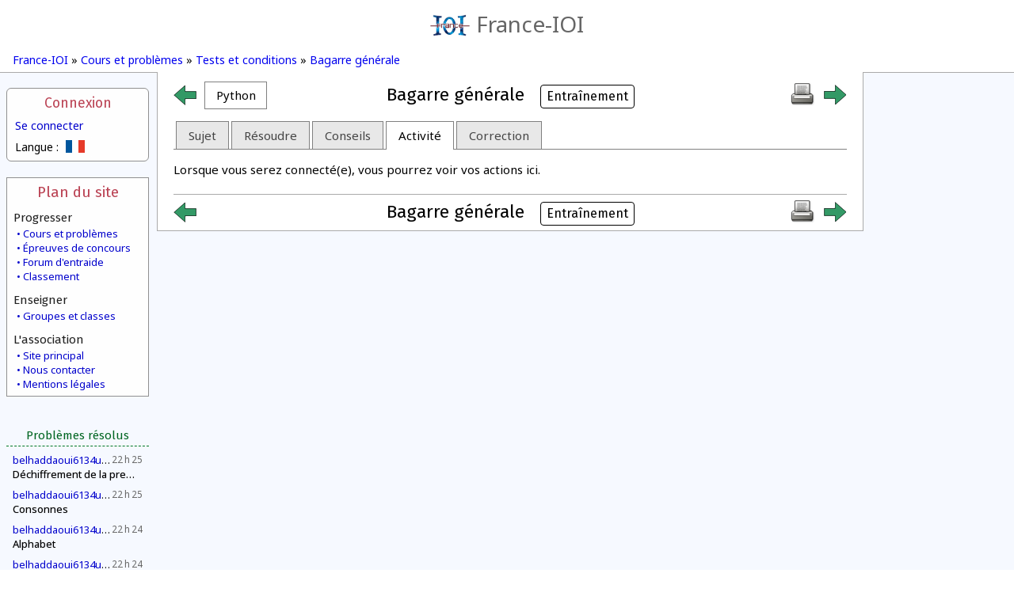

--- FILE ---
content_type: text/html; charset=UTF-8
request_url: https://www.france-ioi.org/algo/task.php?idChapter=646&idTask=1970&sTab=activity
body_size: 27267
content:
<!DOCTYPE html>
<html lang="fr">
<head>
<title>France-IOI – Bagarre générale</title><meta http-equiv="Content-Type" content="text/html; charset=UTF-8" />
<meta name="viewport" content="width=device-width, initial-scale=1" />
<meta name="Author" content="Arthur Charguéraud, Mathias Hiron" />
<meta name="Description" content="France-IOI – Bagarre générale" />
<script src="../dataSite/js/jquery.js" type="text/javascript"></script>
<script src="../dataSite/js/jquery-ui.min.js" type="text/javascript"></script>
<script src="../dataSite/js/jquery-migrate-1.0.0.js" type="text/javascript"></script>
<link type="text/css" rel="stylesheet" href="../dataSite/js/jqueryUI/jquery-ui-1.8.24.custom.css?version=1f0e3dad" />
<script type="text/javascript">sSelectedLanguage = "Python";</script>
<script type="text/javascript">WebFontConfig = {
   google: {
      families: [ 'Noto Sans:,b,i,bi', 'Fira Sans:,b,i,bi' ]
   }
};
(function(d) {
   var wf = d.createElement('script'), s = d.scripts[0];
   wf.src = 'https://ajax.googleapis.com/ajax/libs/webfont/1.6.16/webfont.js';
   s.parentNode.insertBefore(wf, s);
})(document);</script>
<script src="../ext/SyntaxHighlighter/scripts/shCore.js" type="text/javascript"></script>
<script src="../ext/SyntaxHighlighter/scripts/shBrushCpp.js" type="text/javascript"></script>
<script src="../ext/SyntaxHighlighter/scripts/shBrushOCaml.js" type="text/javascript"></script>
<script src="../ext/SyntaxHighlighter/scripts/shBrushJava.js" type="text/javascript"></script>
<script src="../ext/SyntaxHighlighter/scripts/shBrushPython.js" type="text/javascript"></script>
<script src="../ext/SyntaxHighlighter/scripts/shBrushDelphi.js" type="text/javascript"></script>
<script src="../ext/SyntaxHighlighter/scripts/shBrushPlain.js" type="text/javascript"></script>
<link type="text/css" rel="stylesheet" href="../ext/SyntaxHighlighter/styles/shCoreFranceIoi.css" />
<script type="text/javascript">
var $buoop = {
    reminder: 0,
    newwindow: true
}
$buoop.ol = window.onload;
window.onload=function(){
 try {if ($buoop.ol) $buoop.ol();}catch (e) {}
 var e = document.createElement("script");
 e.setAttribute("type", "text/javascript");
 e.setAttribute("src", "https://browser-update.org/update.js");
 document.body.appendChild(e);
}

$(function() {
   if (XRegExp) {
       var xExec = RegExp.prototype.exec;
       RegExp.prototype.exec = function(str) {
           if (!str.slice)
               str = String(str);
           return xExec.call(this, str);
       };
   }
});

SyntaxHighlighter.defaults.toolbar  = false;
SyntaxHighlighter.defaults.gutter   = false;
SyntaxHighlighter.all();
</script>
<script type="text/javascript">
         var RecaptchaOptions = {
            lang : 'fr'
         };
         var idUser = -1;
      </script>
<script type="text/javascript">
            function checkTimeZone() {
               var rightNow = new Date();
               var date1 = new Date(rightNow.getFullYear(), 0, 1, 0, 0, 0, 0);
               var date2 = new Date(rightNow.getFullYear(), 6, 1, 0, 0, 0, 0);
               var temp = date1.toGMTString();
               var date3 = new Date(temp.substring(0, temp.lastIndexOf(" ")-1));
               var temp = date2.toGMTString();
               var date4 = new Date(temp.substring(0, temp.lastIndexOf(" ")-1));
               var hoursDiffStdTime = (date1 - date3) / (1000 * 60 * 60);
               var hoursDiffDaylightTime = (date2 - date4) / (1000 * 60 * 60);
               if (hoursDiffDaylightTime == hoursDiffStdTime)
                  return Array(hoursDiffStdTime,0);
               else
                  return Array(hoursDiffStdTime,1);
            }

            var a = checkTimeZone();

            </script>
<link type="text/css" rel="stylesheet" href="../ext/jquery/jquery.qtip-2.0.0.min.css" />
<link type="text/css" rel="stylesheet" href="../style.css?v=1f0e3dad" />
<script src="../dataSite/js/jquery.qtip.min.js" type="text/javascript"></script>
<script src="../dataSite/js/yahoo-min.js" type="text/javascript"></script>
<script src="../dataSite/js/json-min.js" type="text/javascript"></script>
<script src="../ext/jquery/jquery.blockUI.js" type="text/javascript"></script>
<script type="text/javascript">var idTask = "1970", idChapter = "646", sTab = "activity", editorLang = "fr", replace_tab_by_spaces = "3", bCorrectionRead = false;</script>
<script src="../ext/EditArea/edit_area_full.js" type="text/javascript"></script>
<script type="text/javascript">var solTemplates = []</script>
<script src="../ext/EditArea/reg_syntax/c.js" type="text/javascript"></script>
<script src="../ext/EditArea/reg_syntax/cpp.js" type="text/javascript"></script>
<script src="../ext/EditArea/reg_syntax/pas.js" type="text/javascript"></script>
<script src="../ext/EditArea/reg_syntax/java.js" type="text/javascript"></script>
<script src="../ext/EditArea/reg_syntax/ocaml.js" type="text/javascript"></script>
<script src="../ext/EditArea/reg_syntax/javascool.js" type="text/javascript"></script>
<script src="../ext/EditArea/reg_syntax/python.js" type="text/javascript"></script>
<script src="../ext/EditArea/reg_syntax/pseudo.js" type="text/javascript"></script>
<script src="../dataSite/js/editor.js?v=1f0e3dad" type="text/javascript"></script>
<script src="../dataSite/js/task.js?v=1f0e3dad" type="text/javascript"></script>
<script type="text/javascript">sSelectedLanguage = "Python";</script>
</head>
<body>
   <header class="headerbox">
      <a class="banner" href="https://www.france-ioi.org/index.html">
         <img src="../dataSite/img/logo.png" alt="Logo"/>France-IOI
      </a>
         </header>

   <nav class="navigbox">
               <a href="https://www.france-ioi.org/index.html">France-IOI</a>
       »         <a href="https://www.france-ioi.org/algo/chapters.php">Cours et problèmes</a>
       »         <a href="https://www.france-ioi.org/algo/chapter.php?idChapter=646">Tests et conditions</a>
       »         <a href="https://www.france-ioi.org/algo/task.php?idChapter=646&idTask=1970">Bagarre générale</a>
          </nav>



<div class="menucol">
   <aside class="menuLogin">
   <input id="menuLoginToggle" class="toggleHeaderMobile" type="checkbox"/>

    <label for="menuLoginToggle">Connexion</label>
    <a href="https://www.france-ioi.org/user/redirect.php?action=login&return_url=https%3A%2F%2Fwww.france-ioi.org%2Falgo%2Ftask.php%3FidChapter%3D646%26idTask%3D1970">
        Se connecter    </a>
    <div class="menuboxcontents">
        <div class="menu-language-select">
   Langue :   <div>
            <img src="../dataSite/img/drapeau_fr.png" 
           title="Français"/>
                     <a href="task.php?idChapter=646&iOrder=4&idCourse=1970&idTask=1970&sTab=activity&sMessage=&iVisibility=0&iSubmissionId=0&sLanguage=es">
         <img src="../dataSite/img/drapeau_es.png" 
              title="Español"/>
      </a>
               <a href="task.php?idChapter=646&iOrder=4&idCourse=1970&idTask=1970&sTab=activity&sMessage=&iVisibility=0&iSubmissionId=0&sLanguage=en">
         <img src="../dataSite/img/drapeau_en.png" 
              title="English"/>
      </a>
               <a href="task.php?idChapter=646&iOrder=4&idCourse=1970&idTask=1970&sTab=activity&sMessage=&iVisibility=0&iSubmissionId=0&sLanguage=lt">
         <img src="../dataSite/img/drapeau_lt.png" 
              title="Lithuanian"/>
      </a>
            </div>
</div>
    </div>

</aside>
<aside class="menuSitemap">
   <input id="menuSiteMapToggle" class="toggleHeaderMobile" type="checkbox"/>
   <label for="menuSiteMapToggle">Plan du site</label>

   <h2>Progresser</h2>
   <div>
      <a href="https://www.france-ioi.org/algo/chapters.php">Cours et problèmes</a>
      <a href="https://www.france-ioi.org/algo/concours.php">Épreuves de concours</a>
      <a href="https://www.france-ioi.org/forum/index.php">Forum d'entraide</a>
      <a href="https://www.france-ioi.org/algo/rankingMain.php">Classement</a>
   </div>

   <h2>Enseigner</h2>
   <div>
      <a href="https://www.france-ioi.org/algo/groupsMain.php">Groupes et classes</a>
   </div>

   <h2>L'association</h2>
   <div>
      <a href="https://www.france-ioi.org/index.html">Site principal</a>
      <a href="https://www.france-ioi.org/asso/contact/index.html">Nous contacter</a>
      <a href="https://www.france-ioi.org/asso/mentions/index.html">Mentions légales</a>
   </div>
</aside>
<aside class="menuCommunity">
   <input id="menuCommunityToggle" class="toggleHeaderMobile" type="checkbox"/>
   <label for="menuCommunityToggle">Communauté</label>
<!--
   <div class="contentCentered">
        personne connectée   </div>
-->
   
   <h1>Problèmes résolus</h1>
   <ul>
         <li>
         <span class="date" title="01/01/2026">22 h 25</span>
         <div>
            <a href="https://www.france-ioi.org/user/perso.php?sLogin=belhaddaoui6134ucaacma">belhaddaoui6134ucaacma</a>
                     </div>
         <div class="taskTitle levelSpecial" title="Déchiffrement de la première page">
            Déchiffrement de la première page         </div>
      </li>
          <li>
         <span class="date" title="01/01/2026">22 h 25</span>
         <div>
            <a href="https://www.france-ioi.org/user/perso.php?sLogin=belhaddaoui6134ucaacma">belhaddaoui6134ucaacma</a>
                     </div>
         <div class="taskTitle levelSpecial" title="Consonnes">
            Consonnes         </div>
      </li>
          <li>
         <span class="date" title="01/01/2026">22 h 24</span>
         <div>
            <a href="https://www.france-ioi.org/user/perso.php?sLogin=belhaddaoui6134ucaacma">belhaddaoui6134ucaacma</a>
                     </div>
         <div class="taskTitle levelSpecial" title="Alphabet">
            Alphabet         </div>
      </li>
          <li>
         <span class="date" title="01/01/2026">22 h 24</span>
         <div>
            <a href="https://www.france-ioi.org/user/perso.php?sLogin=belhaddaoui6134ucaacma">belhaddaoui6134ucaacma</a>
                     </div>
         <div class="taskTitle levelSpecial" title="Acronymes">
            Acronymes         </div>
      </li>
          <li>
         <span class="date" title="01/01/2026">22 h 23</span>
         <div>
            <a href="https://www.france-ioi.org/user/perso.php?sLogin=mehdibelbachir">mehdibelbachir</a>
            <sup>2026</sup>         </div>
         <div class="taskTitle levelNewbie" title="Transport des bagages">
            <a href="https://www.france-ioi.org/algo/task.php?idChapter=646&idTask=1988">Transport des bagages</a>
                     </div>
      </li>
          <li>
         <span class="date" title="01/01/2026">22 h 23</span>
         <div>
            <a href="https://www.france-ioi.org/user/perso.php?sLogin=rayhana6">rayhana6</a>
            <sup>2026</sup>         </div>
         <div class="taskTitle levelNewbie" title="Maison de l'espion">
            <a href="https://www.france-ioi.org/algo/task.php?idChapter=648&idTask=1975">Maison de l'espion</a>
                     </div>
      </li>
          <li>
         <span class="date" title="01/01/2026">22 h 23</span>
         <div>
            <a href="https://www.france-ioi.org/user/perso.php?sLogin=belhaddaoui6134ucaacma">belhaddaoui6134ucaacma</a>
                     </div>
         <div class="taskTitle levelSpecial" title="Conférence et tics de langage">
            Conférence et tics de langage         </div>
      </li>
          <li>
         <span class="date" title="01/01/2026">22 h 23</span>
         <div>
            <a href="https://www.france-ioi.org/user/perso.php?sLogin=arthurlecomte">arthurlecomte</a>
            <sup>2026</sup>         </div>
         <div class="taskTitle levelNewbie" title="Soirée orageuse">
            <a href="https://www.france-ioi.org/algo/task.php?idChapter=650&idTask=2285">Soirée orageuse</a>
                     </div>
      </li>
          <li>
         <span class="date" title="01/01/2026">22 h 23</span>
         <div>
            <a href="https://www.france-ioi.org/user/perso.php?sLogin=belhaddaoui6134ucaacma">belhaddaoui6134ucaacma</a>
                     </div>
         <div class="taskTitle levelSpecial" title="Fréquentation de la bibliothèque">
            Fréquentation de la bibliothèque         </div>
      </li>
          <li>
         <span class="date" title="01/01/2026">22 h 23</span>
         <div>
            <a href="https://www.france-ioi.org/user/perso.php?sLogin=5361">5361</a>
            <sup>2026</sup>         </div>
         <div class="taskTitle levelNewbie" title="Grand inventaire">
            <a href="https://www.france-ioi.org/algo/task.php?idChapter=651&idTask=2072">Grand inventaire</a>
                     </div>
      </li>
          <li>
         <span class="date" title="01/01/2026">22 h 23</span>
         <div>
            <a href="https://www.france-ioi.org/user/perso.php?sLogin=belhaddaoui6134ucaacma">belhaddaoui6134ucaacma</a>
                     </div>
         <div class="taskTitle levelSpecial" title="Inversion de dictionnaire">
            Inversion de dictionnaire         </div>
      </li>
          <li>
         <span class="date" title="01/01/2026">22 h 22</span>
         <div>
            <a href="https://www.france-ioi.org/user/perso.php?sLogin=belhaddaoui6134ucaacma">belhaddaoui6134ucaacma</a>
                     </div>
         <div class="taskTitle levelSpecial" title="Lire ou ne pas lire, telle est (à nouveau) la question ">
            Lire ou ne pas lire, telle est (à nouveau) la question          </div>
      </li>
        </ul>
</aside>
</div>

<main>
   <div class="contentsbox">
      <div id="heading-link-box" class="heading-link-box with-title"><table class="links-box"><tr><td><a class="leftNavigArrow" href="https://www.france-ioi.org/algo/task.php?idChapter=646&amp;iOrder=3"><span class="arrowIcon leftArrow" title="Précédent"></span></a></td><td><div id="currentLangProgDiv" class="hide"><input id="currentLangProg" checked="" type="radio" value="" /><label for="currentLangProg">Python</label></div></td><td class="links-box-middle"><div class="direction-box"><span class="direction-link"><h1>Bagarre générale<span class="CategoryApplication" title="Exercice permettant de s&#039;entraîner sur une notion. Il est facultatif.">Entraînement</span></h1></span></div></td><td><a target="_blank" href="task.php?idChapter=646&amp;iOrder=4&amp;idCourse=1970&amp;idTask=1970&amp;sTab=activity&amp;sMessage=&amp;iVisibility=0&amp;iSubmissionId=0&amp;bPrintable=1"><img src="../dataSite/img/print.png" title="Imprimer" /></a></td><td><a class="rightNavigArrow" href="https://www.france-ioi.org/algo/task.php?idChapter=646&amp;iOrder=6"><span class="arrowIcon rightArrow" title="Suivant"></span></a></td></tr></table></div>   <script>
function MyTooltip(selector, html)
{
   $(selector).qtip({
      content: html,
      position: {
         my: "top center",
         at: "bottom center"
      },
      style: {
         width: 400,
         classes: "qtip-dark qtip-rounded"
      },
      show: {
         delay: 0
      },
      hide: {
         effect: "mouseout",
         fixed: true
      }
   });
}
$(function() {
   $("#sLangProgDiv").buttonset().change(function() {
      $("#selectLangage").submit();
   });

   $("#currentLangProgDiv").removeClass('hide').buttonset();

   $("#currentLangProg").click(function() {
      $("#divSelectLangProg").toggleClass('hide');
   });

   $("#sLangProgDiv label").each(function() {
      var lang = $(this).find("span").text();
      if (lang == "C++")
         lang = "Cpp";
      var text = $("div.PresentationLang[lang="+lang+"]").html();
      var war = $("div.langWarning[lang="+lang+"]").html();
      if (war !== null && war !== undefined)
         text += war;
      if (typeof($("#"+$(this).attr('for')).attr('disabled')) != 'undefined')
         text = "Cet élément n'est pas disponible pour ce langage.";
      MyTooltip($(this), text);
   });

});
</script>
<div id="divSelectLangProg" class="hide">Voir les cours et résoudre les problèmes en :<br/><form id="selectLangage" action="task.php?idChapter=646&amp;iOrder=4&amp;idCourse=1970&amp;idTask=1970" method="post"><div id="sLangProgDiv"><input type="radio" id="sLangProg-0" name="sLangProg" value="C"/><label for="sLangProg-0">C</label><input type="radio" id="sLangProg-1" name="sLangProg" value="C++"/><label for="sLangProg-1">C++</label><input type="radio" id="sLangProg-2" name="sLangProg" value="Pascal"/><label for="sLangProg-2">Pascal</label><input type="radio" id="sLangProg-3" name="sLangProg" value="OCaml"/><label for="sLangProg-3">OCaml</label><input type="radio" id="sLangProg-4" name="sLangProg" value="Java"/><label for="sLangProg-4">Java</label><input type="radio" id="sLangProg-5" name="sLangProg" value="JavaScool"/><label for="sLangProg-5">JavaScool</label><input type="radio" id="sLangProg-6" name="sLangProg" checked="checked" value="Python"/><label for="sLangProg-6">Python</label></div></form></div><div class='PresentationLang hide' lang='C'>Le C est un langage de programmation <a href='https://fr.wikipedia.org/wiki/Programmation_imp%C3%A9rative' target='_blank'>impératif</a> conçu pour la programmation système. Inventé au début des années 1970 avec UNIX, C est devenu un des langages les plus utilisés. De nombreux langages plus modernes se sont inspirés de sa syntaxe. Il privilégie la performance sur la simplicité de la syntaxe. [<a href='https://fr.wikipedia.org/wiki/C_(langage)' target='_blank'>En savoir plus</a>]</div><div class='PresentationLang hide' lang='Cpp'>Le C++ est un langage de programmation <a href='https://fr.wikipedia.org/wiki/Programmation_imp%C3%A9rative' target='_blank'>impératif</a>. Inventé au début des années 1980, il apporte de nouveaux concepts au langage C (les <a href='https://fr.wikipedia.org/wiki/Programmation_orient%C3%A9e_objet'>objets</a>, la généricité), le modernise et lui ajoute de nombreuses bibliothèques. C++ est devenu l'un des langages les plus utilisés. Sa performance et sa richesse en font le langage de prédilection pour les concours. [<a href='https://fr.wikipedia.org/wiki/C++_(langage)' target='_blank'>En savoir plus</a>]</div><div class='PresentationLang hide' lang='Pascal'>Pascal est un langage de programmation <a href='https://fr.wikipedia.org/wiki/Programmation_imp%C3%A9rative' target='_blank'>impératif</a> inventé dans les années 1970 dans un but d'enseignement. Quoiqu'encore utilisé à cette fin, l'absence de bibliothèque standard en limite son utilisation malgré une grande efficacité. Sa syntaxe a été reprise par d'autres langages plus modernes avec plus ou moins de succès. [<a href='https://fr.wikipedia.org/wiki/Pascal_(langage)' target='_blank'>En savoir plus</a>]</div><div class='langWarning hide' lang='Pascal'><br/><br/><b>Remarque :</b> Les cours pour ce langage ne sont disponibles que jusqu'au chapitre 4, « Lecture de l'entrée ». Les corrections sont toutefois toujours fournies.</div><div class='PresentationLang hide' lang='OCaml'>OCaml est un langage de programmation <a href='https://fr.wikipedia.org/wiki/Programmation_fonctionnelle' target='_blank'>fonctionnel</a> inventé au milieu des années 1990. Il permet aussi une programmation <a href='https://fr.wikipedia.org/wiki/Programmation_imp%C3%A9rative' target='_blank'>impérative</a> ou <a href='https://fr.wikipedia.org/wiki/Programmation_orient%C3%A9e_objet'>objet</a>. Il permet d'écrire des programmes courts et faciles à vérifier et est ainsi utilisé pour certains systèmes embarqués très sensibles comme ceux des avions. Il est utilisé dans l'enseignement en classes préparatoires aux grandes écoles. [<a href='https://fr.wikipedia.org/wiki/OCaml' target='_blank'>En savoir plus</a>]</div><div class='langWarning hide' lang='OCaml'><br/><br/><b>Remarque :</b> Les cours pour ce langage ne sont disponibles que jusqu'au chapitre 4, « Lecture de l'entrée ». Les corrections sont toutefois toujours fournies.</div><div class='PresentationLang hide' lang='Java'>Java est un langage de programmation <a href='https://fr.wikipedia.org/wiki/Programmation_imp%C3%A9rative' target='_blank'>impératif</a> et <a href='https://fr.wikipedia.org/wiki/Programmation_orient%C3%A9e_objet'>orienté objet</a>. Inventé au début des années 1990, il reprend en grande partie la syntaxe du langage C++ tout en la simplifiant, au prix d'une performance un peu moins bonne. S'exécutant dans une <a href='https://fr.wikipedia.org/wiki/Machine_virtuelle_Java'>machine virtuelle</a>, il assure une grande portabilité et ses très nombreuses bibliothèques en font un langage très utilisé. On lui reproche toutefois la « verbosité » de son code. [<a href='https://fr.wikipedia.org/wiki/Java_(langage)' target='_blank'>En savoir plus</a>]</div><div class='langWarning hide' lang='Java'><br/><br/><b>Remarque :</b> Pour un débutant souhaitant apprendre Java, nous conseillons fortement de commencer par JavaScool, plus facile à apprendre, bien que fortement similaire.</div><div class='PresentationLang hide' lang='JavaScool'>Java's Cool (alias JavaScool) est conçu spécifiquement pour l'apprentissage des bases de la programmation. Il reprend en grande partie la syntaxe de Java sur laquelle il s'appuie, mais la simplifie pour un apprentissage plus aisé. La plateforme JavaScool est accompagnée d'un ensemble d'activités diverses de découverte de la programmation. [<a href='https://javascool.gforge.inria.fr/' target='_blank'>En savoir plus</a>]</div><div class='PresentationLang hide' lang='Python'>Python est un langage de programmation <a href='https://fr.wikipedia.org/wiki/Programmation_imp%C3%A9rative' target='_blank'>impératif</a> inventé à la fin des années 1980. Il permet une programmation orientée objet et admet une syntaxe concise et claire qui en font un langage <b>très bien adapté aux débutants</b>. Étant un langage interprété, il n'est cependant pas aussi performant que d'autres langages. [<a href='https://fr.wikipedia.org/wiki/Python_(langage)' target='_blank'>En savoir plus</a>]</div>   <div id="task-tabs">
      <ul>
         <li><a href="#task">Sujet</a></li>
         <li><a href="#editor">Résoudre</a></li>
         <li><a href="#help">Conseils</a></li>
                  <li><a href="#activity">Activité</a></li>
         <li><a href="#correction">Correction</a></li>
      </ul>
      <div id="task" class="ui-tabs-hide">
         <div class="task">      <div class="task-contents">
         
         
         <div>
            <p>
   À peine arrivé dans le village, voilà qu'une bagarre générale est sur le point d'éclater ! Tout en vous mettant à l'abri,
   vous tâchez de savoir ce qui se passe. On vous explique que le village est principalement composé de deux grandes familles rivales
   qui ne se supportent pas. Tout sujet étant une source de discorde possible, ils avaient décidé que les superficies de leurs champs respectifs
   ne devaient pas être trop différentes afin de ne pas attiser la jalousie de la famille opposée.
   Mais voilà que le patriarche des Arignon suspecte qu'un des champs des Evaran est trop grand !
   Vous décidez de les aider ; mais la tâche ne sera pas facile, chacun gardant jalousement secrète la superficie réelle de ses champs.
</p>


<h3> Ce que doit faire votre programme : </h3>
<p>
   Votre programme devra lire deux entiers, la superficie d'un champ des Arignon et la superficie d'un champ des Evaran.
   Si l'un des champs est plus grand d'au moins 10 m² (strictement) que l'autre champ,
   alors il faudra afficher le texte « La famille X a un champ trop grand », « X » devant bien sûr être remplacé par « Arignon » ou « Evaran » selon le cas.
</p>


         </div>

         
         
         
         
         
         
         
         
         
         <h3>Exemples</h3>                                 <h4>Exemple 1</h4>
                        <p class="task-example-io-title">
               entrée :            </p>
            <pre class="task-example-io task-example-input">42
54</pre>
            <p class="task-example-io-title">
               sortie :            </p>
            <pre class="task-example-io task-example-output">La famille Evaran a un champ trop grand</pre>
                                 <h4>Exemple 2</h4>
                        <p class="task-example-io-title">
               entrée :            </p>
            <pre class="task-example-io task-example-input">10
20</pre>
            <p class="task-example-io-title">
               sortie :            </p>
            <pre class="task-example-io task-example-output"></pre>
         
         
                  <h3>Commentaires</h3>
         <div>
            <p>
   Dans le second exemple, il n'y a rien à afficher.
</p>
         </div>
         
         
               </div>
      </div>   <div class="task-solve">
         Vous devez être connecté pour résoudre cet exercice.
      </div>
      </div>
      <div id="editor" class="ui-tabs-hide">
                     <p>Vous devez être connecté(e) pour résoudre ce problème.</p><p>L'inscription ne prendra qu'une minute et vous pourrez alors résoudre les exercices puis faire valider automatiquement vos solutions.</p>
               </div>
      <div id="help" class="ui-tabs-hide">
                     <p>Une fois identifié(e), vous pourrez demander sur cette page des conseils pour résoudre le sujet ou demander de l'aide sur le forum d'entraide.</p>
               </div>
            <div id="activity" class="ui-tabs-hide">
                     <p>Lorsque vous serez connecté(e), vous pourrez voir vos actions ici.</p>
               </div>
      <div id="correction" class="ui-tabs-hide">
                                    <p>Une correction détaillée sera disponible lorsque vous aurez résolu le sujet.</p>
               <p class="tabsUpdateMessage hide">Correction en cours de chargement…</p>
                           </div>
   </div>
<div id="return-link-box" class="return-link-box with-title"><table class="links-box"><tr><td><a class="leftNavigArrow" href="https://www.france-ioi.org/algo/task.php?idChapter=646&amp;iOrder=3"><span class="arrowIcon leftArrow" title="Précédent"></span></a></td><td></td><td class="links-box-middle"><div class="direction-box"><span class="direction-link"><h1>Bagarre générale<span class="CategoryApplication" title="Exercice permettant de s&#039;entraîner sur une notion. Il est facultatif.">Entraînement</span></h1></span></div></td><td><a target="_blank" href="task.php?idChapter=646&amp;iOrder=4&amp;idCourse=1970&amp;idTask=1970&amp;sTab=activity&amp;sMessage=&amp;iVisibility=0&amp;iSubmissionId=0&amp;bPrintable=1"><img src="../dataSite/img/print.png" title="Imprimer" /></a></td><td><a class="rightNavigArrow" href="https://www.france-ioi.org/algo/task.php?idChapter=646&amp;iOrder=6"><span class="arrowIcon rightArrow" title="Suivant"></span></a></td></tr></table></div>   </div>
   <div class="bottomBackground"></div>
</main>

</body>
</html>


--- FILE ---
content_type: application/javascript
request_url: https://www.france-ioi.org/ext/EditArea/reg_syntax/ocaml.js
body_size: 1548
content:
editAreaLoader.load_syntax["ocaml"] = {
	'DISPLAY_NAME' : 'OCaml',
	'COMMENT_SINGLE' : [],
	'COMMENT_MULTI' : {'(*' : '*)'},
	'QUOTEMARKS' : ['"'],
	'KEYWORD_CASE_SENSITIVE' : true,
	'KEYWORDS' : {
		'include' : ['include', 'open'],
		'constants' : ['true', 'false', 'assert', 'lazy'],
		'blocks' : [
			'do', 'done', 'downto', 'else', 'for', 'if',
			'match', 'rec', 'then', 'to', 'try', 'when', 'while',
			'with', 'begin', 'end', 'let', 'in', 'fun', 'function' ],
		'declarations' : [
			'class', 'exception', 'external', 'constraint', 'functor', 'inherit',
			'initializer', 'method', 'module', 'private', 'sig', 'struct', 'type',
			'val', 'mutable', 'virtual', 'of', 'object'
		],
		'operators' : [
			'and', 'asr', 'or', 'mod', 'lsl', 'lsr', 'lor', 'land', 'lxor', 'new', 'as'
		]
	},
	'OPERATORS' : [
		'@', '^', '+', '-', '*', '/', '%', '&', '$', '!', '?', '~',
		'.', ':', '<', '>', '|', ':=', '=', '+.', '-.', '*.', '/.' ],
	'DELIMITERS' : ['(', ')', '[', ']', '{', '}'],
	'REGEXPS' : {
		'typesvar' : {
			'search' : "()('[a-z][a-zA-Z0-9_]*)()",
			'class' : 'typesvar',
			'modifiers' : 'g',
			'execute' : 'after'
		}
	},
	'STYLES' : {
		'COMMENTS': 'color: #D00000;',
		'QUOTESMARKS': 'color: #6381F8;',
		'KEYWORDS' : {
			'include' : 'color: #009900;',
			'constants' : 'color: #EE0000;',
			'blocks' : 'color: #0000FF;',
			'declarations' : 'color: #48BDDF;',
			'operators' : 'color: #FF00FF;'
		},
		'OPERATORS' : 'color: #FF00FF;',
		'DELIMITERS' : 'color: #0038E1;',
		'REGEXPS' : {
			'typesvar' : 'color: #00EE00'
		}
	}
};


--- FILE ---
content_type: application/javascript
request_url: https://www.france-ioi.org/ext/EditArea/reg_syntax/pas.js
body_size: 3238
content:
editAreaLoader.load_syntax["pas"] = {
	'DISPLAY_NAME' : 'Pascal'
	,'COMMENT_SINGLE' : {}
	,'COMMENT_MULTI' : {'{' : '}', '(*':'*)'}
	,'QUOTEMARKS' : {1: '"', 2: "'"}
	,'KEYWORD_CASE_SENSITIVE' : false
	,'KEYWORDS' : {
		'constants' : [
			'Blink', 'Black', 'Blue', 'Green', 'Cyan', 'Red',
			'Magenta', 'Brown', 'LightGray', 'DarkGray',
			'LightBlue', 'LightGreen', 'LightCyan', 'LightRed',
			'LightMagenta', 'Yellow', 'White', 'MaxSIntValue',
			'MaxUIntValue', 'maxint', 'maxLongint', 'maxSmallint',
			'erroraddr', 'errorcode', 'LineEnding'
		]
		,'keywords' : [
			'in', 'or', 'div', 'mod', 'and', 'shl', 'shr', 'xor',
			'pow', 'is', 'not','Absolute', 'And_then', 'Array',
			'Begin', 'Bindable', 'Case', 'Const', 'Do', 'Downto',
			'Else', 'End', 'Export', 'File', 'For', 'Function',
			'Goto', 'If', 'Import', 'Implementation', 'Inherited',
			'Inline', 'Interface', 'Label', 'Module', 'Nil',
			'Object', 'Of', 'Only', 'Operator', 'Or_else',
			'Otherwise', 'Packed', 'Procedure', 'Program',
			'Protected', 'Qualified', 'Record', 'Repeat',
			'Restricted', 'Set', 'Then', 'To', 'Type', 'Unit',
			'Until', 'Uses', 'Value', 'Var', 'Virtual', 'While',
			'With'
		]
		,'functions' : [
			'Abs', 'Addr', 'Append', 'Arctan', 'Assert', 'Assign',
			'Assigned', 'BinStr', 'Blockread', 'Blockwrite',
			'Break', 'Chdir', 'Chr', 'Close', 'CompareByte',
			'CompareChar', 'CompareDWord', 'CompareWord', 'Concat',
			'Continue', 'Copy', 'Cos', 'CSeg', 'Dec', 'Delete',
			'Dispose', 'DSeg', 'Eof', 'Eoln', 'Erase', 'Exclude',
			'Exit', 'Exp', 'Filepos', 'Filesize', 'FillByte',
			'Fillchar', 'FillDWord', 'Fillword', 'Flush', 'Frac',
			'Freemem', 'Getdir', 'Getmem', 'GetMemoryManager',
			'Halt', 'HexStr', 'Hi', 'High', 'Inc', 'Include',
			'IndexByte', 'IndexChar', 'IndexDWord', 'IndexWord',
			'Insert', 'IsMemoryManagerSet', 'Int', 'IOresult',
			'Length', 'Ln', 'Lo', 'LongJmp', 'Low', 'Lowercase',
			'Mark', 'Maxavail', 'Memavail', 'Mkdir', 'Move',
			'MoveChar0', 'New', 'Odd', 'OctStr', 'Ofs', 'Ord',
			'Paramcount', 'Paramstr', 'Pi', 'Pos', 'Power', 'Pred',
			'Ptr', 'Random', 'Randomize', 'Read', 'Readln',
			'Real2Double', 'Release', 'Rename', 'Reset', 'Rewrite',
			'Rmdir', 'Round', 'Runerror', 'Seek', 'SeekEof',
			'SeekEoln', 'Seg', 'SetMemoryManager', 'SetJmp',
			'SetLength', 'SetString', 'SetTextBuf', 'Sin', 'SizeOf',
			'Sptr', 'Sqr', 'Sqrt', 'SSeg', 'Str', 'StringOfChar',
			'Succ', 'Swap', 'Trunc', 'Truncate', 'Upcase', 'Val',
			'Write', 'WriteLn'
		]
		,'types' : [
			'Integer', 'Shortint', 'SmallInt', 'Longint',
			'Longword', 'Int64', 'Byte', 'Word', 'Cardinal',
			'QWord', 'Boolean', 'ByteBool', 'LongBool', 'Char',
			'Real', 'Single', 'Double', 'Extended', 'Comp',
			'String', 'ShortString', 'AnsiString', 'PChar'
		]
	}
	,'OPERATORS' :[
		'@', '*', '+', '-', '/', '^', ':=', '<', '=', '>'
	]
	,'DELIMITERS' :[
		'(', ')', '[', ']'
	]
	,'STYLES' : {
		'COMMENTS': 'color: #AAAAAA;'
		,'QUOTESMARKS': 'color: #6381F8;'
		,'KEYWORDS' : {
			'specials' : 'color: #EE0000;'
			,'constants' : 'color: #654321;'
			,'keywords' : 'color: #48BDDF;'
			,'functions' : 'color: #449922;'
			,'types' : 'color: #2B60FF;'
			}
		,'OPERATORS' : 'color: #FF00FF;'
		,'DELIMITERS' : 'color: #60CA00;'
	}
};


--- FILE ---
content_type: application/javascript
request_url: https://www.france-ioi.org/ext/EditArea/edit_area_full.js
body_size: 115302
content:
 function EAL(){var t=this;t.version="0.8.2";date=new Date();t.start_time=date.getTime();t.win="loading";t.error=false;t.baseURL="";t.template="";t.lang={};t.load_syntax={};t.syntax={};t.loadedFiles=[];t.waiting_loading={};t.scripts_to_load=[];t.sub_scripts_to_load=[];t.syntax_display_name={'ada':'Ada','c':'C','cpp':'CPP','eiffel':'Eiffel','java':'Java','objC':'Objective C','ocaml':'Ocaml','pas':'Pascal','pseudo':'Pseudo code','test':'Test'};t.resize=[];t.hidden={};t.default_settings={debug:false,smooth_selection:true,font_size:"10",font_family:"monospace",start_highlight:false,toolbar:"search,go_to_line,fullscreen,|,undo,redo,|,select_font,|,change_smooth_selection,highlight,reset_highlight,word_wrap,|,help",begin_toolbar:"",end_toolbar:"",is_multi_files:false,allow_resize:"both",show_line_colors:false,min_width:400,min_height:125,replace_tab_by_spaces:false,allow_toggle:true,language:"en",syntax:"",syntax_selection_allow:"basic,brainfuck,c,coldfusion,cpp,css,html,java,js,pas,perl,php,python,ruby,robotstxt,sql,tsql,vb,xml",display:"onload",max_undo:30,browsers:"known",plugins:"",gecko_spellcheck:false,fullscreen:false,is_editable:true,cursor_position:"begin",word_wrap:false,autocompletion:false,load_callback:"",save_callback:"",change_callback:"",submit_callback:"",EA_init_callback:"",EA_delete_callback:"",EA_load_callback:"",EA_unload_callback:"",EA_toggle_on_callback:"",EA_toggle_off_callback:"",EA_file_switch_on_callback:"",EA_file_switch_off_callback:"",EA_file_close_callback:""};t.advanced_buttons=[ ['new_document','newdocument.gif','new_document',false],['search','search.gif','show_search',false],['go_to_line','go_to_line.gif','go_to_line',false],['undo','undo.gif','undo',true],['redo','redo.gif','redo',true],['change_smooth_selection','smooth_selection.gif','change_smooth_selection_mode',true],['reset_highlight','reset_highlight.gif','resync_highlight',true],['highlight','highlight.gif','change_highlight',true],['help','help.gif','show_help',false],['save','save.gif','save',false],['load','load.gif','load',false],['fullscreen','fullscreen.gif','toggle_full_screen',false],['word_wrap','word_wrap.gif','toggle_word_wrap',true],['autocompletion','autocompletion.gif','toggle_autocompletion',true] ];t.set_browser_infos(t);if(t.isIE>=6||t.isGecko||(t.isWebKit&&!t.isSafari<3)||t.isOpera>=9||t.isCamino)t.isValidBrowser=true;
else t.isValidBrowser=false;t.set_base_url();for(var i=0;i<t.scripts_to_load.length;i++){setTimeout("eAL.load_script('"+t.baseURL+t.scripts_to_load[i]+".js');",1);t.waiting_loading[t.scripts_to_load[i]+".js"]=false;}t.add_event(window,"load",EAL.prototype.window_loaded);};EAL.prototype={has_error:function(){this.error=true;for(var i in EAL.prototype){EAL.prototype[i]=function(){};}},set_browser_infos:function(o){ua=navigator.userAgent;o.isWebKit=/WebKit/.test(ua);o.isGecko=!o.isWebKit&&/Gecko/.test(ua);o.isMac=/Mac/.test(ua);o.isIE=(navigator.appName=="Microsoft Internet Explorer");if(o.isIE){o.isIE=ua.replace(/^.*?MSIE\s+([0-9\.]+).*$/,"$1");if(o.isIE<6)o.has_error();}if(o.isOpera=(ua.indexOf('Opera')!=-1)){o.isOpera=ua.replace(/^.*?Opera.*?([0-9\.]+).*$/i,"$1");if(o.isOpera<9)o.has_error();o.isIE=false;}if(o.isFirefox=(ua.indexOf('Firefox')!=-1))o.isFirefox=ua.replace(/^.*?Firefox.*?([0-9\.]+).*$/i,"$1");if(ua.indexOf('Iceweasel')!=-1)o.isFirefox=ua.replace(/^.*?Iceweasel.*?([0-9\.]+).*$/i,"$1");if(ua.indexOf('GranParadiso')!=-1)o.isFirefox=ua.replace(/^.*?GranParadiso.*?([0-9\.]+).*$/i,"$1");if(ua.indexOf('BonEcho')!=-1)o.isFirefox=ua.replace(/^.*?BonEcho.*?([0-9\.]+).*$/i,"$1");if(ua.indexOf('SeaMonkey')!=-1)o.isFirefox=(ua.replace(/^.*?SeaMonkey.*?([0-9\.]+).*$/i,"$1"))+1;if(o.isCamino=(ua.indexOf('Camino')!=-1))o.isCamino=ua.replace(/^.*?Camino.*?([0-9\.]+).*$/i,"$1");if(o.isSafari=(ua.indexOf('Safari')!=-1))o.isSafari=ua.replace(/^.*?Version\/([0-9]+\.[0-9]+).*$/i,"$1");if(o.isChrome=(ua.indexOf('Chrome')!=-1)){o.isChrome=ua.replace(/^.*?Chrome.*?([0-9\.]+).*$/i,"$1");o.isSafari=false;}},window_loaded:function(){eAL.win="loaded";if(document.forms){for(var i=0;i<document.forms.length;i++){var form=document.forms[i];form.edit_area_replaced_submit=null;try{form.edit_area_replaced_submit=form.onsubmit;form.onsubmit="";}catch(e){}eAL.add_event(form,"submit",EAL.prototype.submit);eAL.add_event(form,"reset",EAL.prototype.reset);}}eAL.add_event(window,"unload",function(){for(var i in eAs){eAL.delete_instance(i);}});},init_ie_textarea:function(id){var a=document.getElementById(id);try{if(a&&typeof(a.focused)=="undefined"){a.focus();a.focused=true;a.selectionStart=a.selectionEnd=0;get_IE_selection(a);eAL.add_event(a,"focus",IE_textarea_focus);eAL.add_event(a,"blur",IE_textarea_blur);}}catch(ex){}},init:function(settings){var t=this,s=settings,i;if(!s["id"])t.has_error();if(t.error)return;if(eAs[s["id"]])t.delete_instance(s["id"]);for(i in t.default_settings){if(typeof(s[i])=="undefined")s[i]=t.default_settings[i];}if(s["browsers"]=="known"&&t.isValidBrowser==false){return;}if(s["begin_toolbar"].length>0)s["toolbar"]=s["begin_toolbar"]+","+s["toolbar"];if(s["end_toolbar"].length>0)s["toolbar"]=s["toolbar"]+","+s["end_toolbar"];s["tab_toolbar"]=s["toolbar"].replace(/ /g,"").split(",");s["plugins"]=s["plugins"].replace(/ /g,"").split(",");for(i=0;i<s["plugins"].length;i++){if(s["plugins"][i].length==0)s["plugins"].splice(i,1);}t.get_template();t.load_script(t.baseURL+"langs/"+s["language"]+".js");if(s["syntax"].length>0){s["syntax"]=s["syntax"].toLowerCase();t.load_script(t.baseURL+"reg_syntax/"+s["syntax"]+".js");}eAs[s["id"]]={"settings":s};eAs[s["id"]]["displayed"]=false;eAs[s["id"]]["hidden"]=false;t.start(s["id"]);},delete_instance:function(id){var d=document,fs=window.frames,span,iframe;eAL.execCommand(id,"EA_delete");if(fs["frame_"+id]&&fs["frame_"+id].editArea){if(eAs[id]["displayed"])eAL.toggle(id,"off");fs["frame_"+id].editArea.execCommand("EA_unload");}span=d.getElementById("EditAreaArroundInfos_"+id);if(span)span.parentNode.removeChild(span);iframe=d.getElementById("frame_"+id);if(iframe){iframe.parentNode.removeChild(iframe);try{delete fs["frame_"+id];}catch(e){}}delete eAs[id];},start:function(id){var t=this,d=document,f,span,father,next,html='',html_toolbar_content='',template,content,i;if(t.win!="loaded"){setTimeout("eAL.start('"+id+"');",50);return;}for(i in t.waiting_loading){if(t.waiting_loading[i]!="loaded"&&typeof(t.waiting_loading[i])!="function"){setTimeout("eAL.start('"+id+"');",50);return;}}if(!t.lang[eAs[id]["settings"]["language"]]||(eAs[id]["settings"]["syntax"].length>0&&!t.load_syntax[eAs[id]["settings"]["syntax"]])){setTimeout("eAL.start('"+id+"');",50);return;}if(eAs[id]["settings"]["syntax"].length>0)t.init_syntax_regexp();if(!d.getElementById("EditAreaArroundInfos_"+id)&&(eAs[id]["settings"]["debug"]||eAs[id]["settings"]["allow_toggle"])){span=d.createElement("span");span.id="EditAreaArroundInfos_"+id;if(eAs[id]["settings"]["allow_toggle"]){checked=(eAs[id]["settings"]["display"]=="onload")?"checked='checked'":"";html+="<div id='edit_area_toggle_"+i+"'>";html+="<input id='edit_area_toggle_checkbox_"+id+"' class='toggle_"+id+"' type='checkbox' onclick='eAL.toggle(\""+id+"\");' accesskey='e' "+checked+" />";html+="<label for='edit_area_toggle_checkbox_"+id+"'>{$toggle}</label></div>";}if(eAs[id]["settings"]["debug"])html+="<textarea id='edit_area_debug_"+id+"' spellcheck='off' style='z-index:20;width:100%;height:120px;overflow:auto;border:solid black 1px;'></textarea><br />";html=t.translate(html,eAs[id]["settings"]["language"]);span.innerHTML=html;father=d.getElementById(id).parentNode;next=d.getElementById(id).nextSibling;if(next==null)father.appendChild(span);
else father.insertBefore(span,next);}if(!eAs[id]["initialized"]){t.execCommand(id,"EA_init");if(eAs[id]["settings"]["display"]=="later"){eAs[id]["initialized"]=true;return;}}if(t.isIE){t.init_ie_textarea(id);}var area=eAs[id];for(i=0;i<area["settings"]["tab_toolbar"].length;i++){html_toolbar_content+=t.get_control_html(area["settings"]["tab_toolbar"][i],area["settings"]["language"]);}html_toolbar_content=t.translate(html_toolbar_content,area["settings"]["language"],"template");if(!t.iframe_script){t.iframe_script="";for(i=0;i<t.sub_scripts_to_load.length;i++)t.iframe_script+='<script language="javascript" type="text/javascript" src="'+t.baseURL+t.sub_scripts_to_load[i]+'.js"></script>';}for(i=0;i<area["settings"]["plugins"].length;i++){if(!t.all_plugins_loaded)t.iframe_script+='<script language="javascript" type="text/javascript" src="'+t.baseURL+'plugins/'+area["settings"]["plugins"][i]+'/'+area["settings"]["plugins"][i]+'.js"></script>';t.iframe_script+='<script charset="windows-1252" language="javascript" type="text/javascript" src="'+t.baseURL+'plugins/'+area["settings"]["plugins"][i]+'/langs/'+area["settings"]["language"]+'.js"></script>';}if(!t.iframe_css){t.iframe_css="<link href='"+t.baseURL+"edit_area.css' rel='stylesheet' type='text/css' />";}template=t.template.replace(/\[__BASEURL__\]/g,t.baseURL);template=template.replace("[__TOOLBAR__]",html_toolbar_content);template=t.translate(template,area["settings"]["language"],"template");template=template.replace("[__CSSRULES__]",t.iframe_css);template=template.replace("[__JSCODE__]",t.iframe_script);template=template.replace("[__EA_VERSION__]",t.version);area.textarea=d.getElementById(area["settings"]["id"]);eAs[area["settings"]["id"]]["textarea"]=area.textarea;if(typeof(window.frames["frame_"+area["settings"]["id"]])!='undefined')delete window.frames["frame_"+area["settings"]["id"]];father=area.textarea.parentNode;content=d.createElement("iframe");content.name="frame_"+area["settings"]["id"];content.id="frame_"+area["settings"]["id"];content.style.borderWidth="0px";setAttribute(content,"frameBorder","0");content.style.overflow="hidden";content.style.display="none";next=area.textarea.nextSibling;if(next==null)father.appendChild(content);
else father.insertBefore(content,next);f=window.frames["frame_"+area["settings"]["id"]];f.document.open();f.eAs=eAs;f.area_id=area["settings"]["id"];f.document.area_id=area["settings"]["id"];f.document.write(template);f.document.close();},toggle:function(id,toggle_to){if(!toggle_to)toggle_to=(eAs[id]["displayed"]==true)?"off":"on";if(eAs[id]["displayed"]==true&&toggle_to=="off"){this.toggle_off(id);}
else if(eAs[id]["displayed"]==false&&toggle_to=="on"){this.toggle_on(id);}return false;},toggle_off:function(id){var fs=window.frames,f,t,parNod,nxtSib,selStart,selEnd,scrollTop,scrollLeft;if(fs["frame_"+id]){f=fs["frame_"+id];t=eAs[id]["textarea"];if(f.editArea.fullscreen['isFull'])f.editArea.toggle_full_screen(false);eAs[id]["displayed"]=false;t.wrap="off";setAttribute(t,"wrap","off");parNod=t.parentNode;nxtSib=t.nextSibling;parNod.removeChild(t);parNod.insertBefore(t,nxtSib);t.value=f.editArea.textarea.value;selStart=f.editArea.last_selection["selectionStart"];selEnd=f.editArea.last_selection["selectionEnd"];scrollTop=f.document.getElementById("result").scrollTop;scrollLeft=f.document.getElementById("result").scrollLeft;document.getElementById("frame_"+id).style.display='none';t.style.display="inline";try{t.focus();}catch(e){};if(this.isIE){t.selectionStart=selStart;t.selectionEnd=selEnd;t.focused=true;set_IE_selection(t);}
else{if(this.isOpera&&this.isOpera < 9.6){t.setSelectionRange(0,0);}try{t.setSelectionRange(selStart,selEnd);}catch(e){};}t.scrollTop=scrollTop;t.scrollLeft=scrollLeft;f.editArea.execCommand("toggle_off");}},toggle_on:function(id){var fs=window.frames,f,t,selStart=0,selEnd=0,scrollTop=0,scrollLeft=0,curPos,elem;if(fs["frame_"+id]){f=fs["frame_"+id];t=eAs[id]["textarea"];area=f.editArea;area.textarea.value=t.value;curPos=eAs[id]["settings"]["cursor_position"];if(t.use_last==true){selStart=t.last_selectionStart;selEnd=t.last_selectionEnd;scrollTop=t.last_scrollTop;scrollLeft=t.last_scrollLeft;t.use_last=false;}
else if(curPos=="auto"){try{selStart=t.selectionStart;selEnd=t.selectionEnd;scrollTop=t.scrollTop;scrollLeft=t.scrollLeft;}catch(ex){}}this.set_editarea_size_from_textarea(id,document.getElementById("frame_"+id));t.style.display="none";document.getElementById("frame_"+id).style.display="inline";area.execCommand("focus");eAs[id]["displayed"]=true;area.execCommand("update_size");f.document.getElementById("result").scrollTop=scrollTop;f.document.getElementById("result").scrollLeft=scrollLeft;area.area_select(selStart,selEnd-selStart);area.execCommand("toggle_on");}
else{elem=document.getElementById(id);elem.last_selectionStart=elem.selectionStart;elem.last_selectionEnd=elem.selectionEnd;elem.last_scrollTop=elem.scrollTop;elem.last_scrollLeft=elem.scrollLeft;elem.use_last=true;eAL.start(id);}},set_editarea_size_from_textarea:function(id,frame){var elem,width,height;elem=document.getElementById(id);width=Math.max(eAs[id]["settings"]["min_width"],elem.offsetWidth)+"px";height=Math.max(eAs[id]["settings"]["min_height"],elem.offsetHeight)+"px";if(elem.style.width.indexOf("%")!=-1)width=elem.style.width;if(elem.style.height.indexOf("%")!=-1)height=elem.style.height;frame.style.width=width;frame.style.height=height;},set_base_url:function(){var t=this,elems,i,docBasePath;if(!this.baseURL){elems=document.getElementsByTagName('script');for(i=0;i<elems.length;i++){if(elems[i].src&&elems[i].src.match(/edit_area_[^\\\/]*$/i)){var src=unescape(elems[i].src);src=src.substring(0,src.lastIndexOf('/'));this.baseURL=src;this.file_name=elems[i].src.substr(elems[i].src.lastIndexOf("/")+1);break;}}}docBasePath=document.location.href;if(docBasePath.indexOf('?')!=-1)docBasePath=docBasePath.substring(0,docBasePath.indexOf('?'));docBasePath=docBasePath.substring(0,docBasePath.lastIndexOf('/'));if(t.baseURL.indexOf('://')==-1&&t.baseURL.charAt(0)!='/'){t.baseURL=docBasePath+"/"+t.baseURL;}t.baseURL+="/";},get_button_html:function(id,img,exec,isFileSpecific,baseURL){var cmd,html;if(!baseURL)baseURL=this.baseURL;cmd='editArea.execCommand(\''+exec+'\')';html='<a id="a_'+id+'" href="javascript:'+cmd+'" onclick="'+cmd+';return false;" onmousedown="return false;" target="_self" fileSpecific="'+(isFileSpecific?'yes':'no')+'">';html+='<img id="'+id+'" src="'+baseURL+'images/'+img+'" title="{$'+id+'}" width="20" height="20" class="editAreaButtonNormal" onmouseover="editArea.switchClass(this,\'editAreaButtonOver\');" onmouseout="editArea.restoreClass(this);" onmousedown="editArea.restoreAndSwitchClass(this,\'editAreaButtonDown\');" /></a>';return html;},get_control_html:function(button_name,lang){var t=this,i,but,html,si;for(i=0;i<t.advanced_buttons.length;i++){but=t.advanced_buttons[i];if(but[0]==button_name){return t.get_button_html(but[0],but[1],but[2],but[3]);}}switch(button_name){case "*":case "return":return "<br />";case "|":case "separator":return '<img src="'+t.baseURL+'images/spacer.gif" width="1" height="15" class="editAreaSeparatorLine">';case "select_font":html="<select id='area_font_size' onchange='javascript:editArea.execCommand(\"change_font_size\")' fileSpecific='yes'>";html+="<option value='-1'>{$font_size}</option>";si=[6,7,8,9,10,11,12,14];for(i=0;i<si.length;i++){html+="<option value='"+si[i]+"'>"+si[i]+" pt</option>";}html+="</select>";return html;case "syntax_selection":html="<select id='syntax_selection' onchange='javascript:editArea.execCommand(\"change_syntax\",this.value)' fileSpecific='yes'>";html+="</select>";return html;}return "<span id='tmp_tool_"+button_name+"'>["+button_name+"]</span>";},get_template:function(){if(this.template==""){var xhr_object=null;if(window.XMLHttpRequest)xhr_object=new XMLHttpRequest();
else if(window.ActiveXObject)xhr_object=new ActiveXObject("Microsoft.XMLHTTP");
else{alert("XMLHTTPRequest not supported. EditArea not loaded");return;}xhr_object.open("GET",this.baseURL+"template.html",false);xhr_object.send(null);if(xhr_object.readyState==4)this.template=xhr_object.responseText;
else this.has_error();}},translate:function(text,lang,mode){if(mode=="word")text=eAL.get_word_translation(text,lang);
else if(mode="template"){eAL.current_language=lang;text=text.replace(/\{\$([^\}]+)\}/gm,eAL.translate_template);}return text;},translate_template:function(){return eAL.get_word_translation(EAL.prototype.translate_template.arguments[1],eAL.current_language);},get_word_translation:function(val,lang){var i;for(i in eAL.lang[lang]){if(i==val)return eAL.lang[lang][i];}return "_"+val;},load_script:function(url){var t=this,d=document,script,head;if(t.loadedFiles[url])return;try{script=d.createElement("script");script.type="text/javascript";script.src=url;script.charset="UTF-8";d.getElementsByTagName("head")[0].appendChild(script);}catch(e){d.write('<sc'+'ript language="javascript" type="text/javascript" src="'+url+'" charset="UTF-8"></sc'+'ript>');}t.loadedFiles[url]=true;},add_event:function(obj,name,handler){try{if(obj.attachEvent){obj.attachEvent("on"+name,handler);}
else{obj.addEventListener(name,handler,false);}}catch(e){}},remove_event:function(obj,name,handler){try{if(obj.detachEvent)obj.detachEvent("on"+name,handler);
else obj.removeEventListener(name,handler,false);}catch(e){}},reset:function(e){var formObj,is_child,i,x;formObj=eAL.isIE ? window.event.srcElement:e.target;if(formObj.tagName!='FORM')formObj=formObj.form;for(i in eAs){is_child=false;for(x=0;x<formObj.elements.length;x++){if(formObj.elements[x].id==i)is_child=true;}if(window.frames["frame_"+i]&&is_child&&eAs[i]["displayed"]==true){var exec='window.frames["frame_'+i+'"].editArea.textarea.value=document.getElementById("'+i+'").value;';exec+='window.frames["frame_'+i+'"].editArea.execCommand("focus");';exec+='window.frames["frame_'+i+'"].editArea.check_line_selection();';exec+='window.frames["frame_'+i+'"].editArea.execCommand("reset");';window.setTimeout(exec,10);}}return;},submit:function(e){var formObj,is_child,fs=window.frames,i,x;formObj=eAL.isIE ? window.event.srcElement:e.target;if(formObj.tagName!='FORM')formObj=formObj.form;for(i in eAs){is_child=false;for(x=0;x<formObj.elements.length;x++){if(formObj.elements[x].id==i)is_child=true;}if(is_child){if(fs["frame_"+i]&&eAs[i]["displayed"]==true)document.getElementById(i).value=fs["frame_"+i].editArea.textarea.value;eAL.execCommand(i,"EA_submit");}}if(typeof(formObj.edit_area_replaced_submit)=="function"){res=formObj.edit_area_replaced_submit();if(res==false){if(eAL.isIE)return false;
else e.preventDefault();}}return;},getValue:function(id){if(window.frames["frame_"+id]&&eAs[id]["displayed"]==true){return window.frames["frame_"+id].editArea.textarea.value;}
else if(elem=document.getElementById(id)){return elem.value;}return false;},setValue:function(id,new_val){var fs=window.frames;if((f=fs["frame_"+id])&&eAs[id]["displayed"]==true){f.editArea.textarea.value=new_val;f.editArea.execCommand("focus");f.editArea.check_line_selection(false);f.editArea.execCommand("onchange");}
else if(elem=document.getElementById(id)){elem.value=new_val;}},getSelectionRange:function(id){var sel,eA,fs=window.frames;sel={"start":0,"end":0};if(fs["frame_"+id]&&eAs[id]["displayed"]==true){eA=fs["frame_"+id].editArea;sel["start"]=eA.textarea.selectionStart;sel["end"]=eA.textarea.selectionEnd;}
else if(elem=document.getElementById(id)){sel=getSelectionRange(elem);}return sel;},setSelectionRange:function(id,new_start,new_end){var fs=window.frames;if(fs["frame_"+id]&&eAs[id]["displayed"]==true){fs["frame_"+id].editArea.area_select(new_start,new_end-new_start);if(!this.isIE){fs["frame_"+id].editArea.check_line_selection(false);fs["frame_"+id].editArea.scroll_to_view();}}
else if(elem=document.getElementById(id)){setSelectionRange(elem,new_start,new_end);}},getSelectedText:function(id){var sel=this.getSelectionRange(id);return this.getValue(id).substring(sel["start"],sel["end"]);},setSelectedText:function(id,new_val){var fs=window.frames,d=document,sel,text,scrollTop,scrollLeft,new_sel_end;new_val=new_val.replace(/\r/g,"");sel=this.getSelectionRange(id);text=this.getValue(id);if(fs["frame_"+id]&&eAs[id]["displayed"]==true){scrollTop=fs["frame_"+id].document.getElementById("result").scrollTop;scrollLeft=fs["frame_"+id].document.getElementById("result").scrollLeft;}
else{scrollTop=d.getElementById(id).scrollTop;scrollLeft=d.getElementById(id).scrollLeft;}text=text.substring(0,sel["start"])+new_val+text.substring(sel["end"]);this.setValue(id,text);new_sel_end=sel["start"]+new_val.length;this.setSelectionRange(id,sel["start"],new_sel_end);if(new_val !=this.getSelectedText(id).replace(/\r/g,"")){this.setSelectionRange(id,sel["start"],new_sel_end+new_val.split("\n").length-1);}if(fs["frame_"+id]&&eAs[id]["displayed"]==true){fs["frame_"+id].document.getElementById("result").scrollTop=scrollTop;fs["frame_"+id].document.getElementById("result").scrollLeft=scrollLeft;fs["frame_"+id].editArea.execCommand("onchange");}
else{d.getElementById(id).scrollTop=scrollTop;d.getElementById(id).scrollLeft=scrollLeft;}},insertTags:function(id,open_tag,close_tag){var old_sel,new_sel;old_sel=this.getSelectionRange(id);text=open_tag+this.getSelectedText(id)+close_tag;eAL.setSelectedText(id,text);new_sel=this.getSelectionRange(id);if(old_sel["end"] > old_sel["start"])this.setSelectionRange(id,new_sel["end"],new_sel["end"]);
else this.setSelectionRange(id,old_sel["start"]+open_tag.length,old_sel["start"]+open_tag.length);},hide:function(id){var fs=window.frames,d=document,t=this,scrollTop,scrollLeft,span;if(d.getElementById(id)&&!t.hidden[id]){t.hidden[id]={};t.hidden[id]["selectionRange"]=t.getSelectionRange(id);if(d.getElementById(id).style.display!="none"){t.hidden[id]["scrollTop"]=d.getElementById(id).scrollTop;t.hidden[id]["scrollLeft"]=d.getElementById(id).scrollLeft;}if(fs["frame_"+id]){t.hidden[id]["toggle"]=eAs[id]["displayed"];if(fs["frame_"+id]&&eAs[id]["displayed"]==true){scrollTop=fs["frame_"+id].document.getElementById("result").scrollTop;scrollLeft=fs["frame_"+id].document.getElementById("result").scrollLeft;}
else{scrollTop=d.getElementById(id).scrollTop;scrollLeft=d.getElementById(id).scrollLeft;}t.hidden[id]["scrollTop"]=scrollTop;t.hidden[id]["scrollLeft"]=scrollLeft;if(eAs[id]["displayed"]==true)eAL.toggle_off(id);}span=d.getElementById("EditAreaArroundInfos_"+id);if(span){span.style.display='none';}d.getElementById(id).style.display="none";}},show:function(id){var fs=window.frames,d=document,t=this,span;if((elem=d.getElementById(id))&&t.hidden[id]){elem.style.display="inline";elem.scrollTop=t.hidden[id]["scrollTop"];elem.scrollLeft=t.hidden[id]["scrollLeft"];span=d.getElementById("EditAreaArroundInfos_"+id);if(span){span.style.display='inline';}if(fs["frame_"+id]){elem.style.display="inline";if(t.hidden[id]["toggle"]==true)eAL.toggle_on(id);scrollTop=t.hidden[id]["scrollTop"];scrollLeft=t.hidden[id]["scrollLeft"];if(fs["frame_"+id]&&eAs[id]["displayed"]==true){fs["frame_"+id].document.getElementById("result").scrollTop=scrollTop;fs["frame_"+id].document.getElementById("result").scrollLeft=scrollLeft;}
else{elem.scrollTop=scrollTop;elem.scrollLeft=scrollLeft;}}sel=t.hidden[id]["selectionRange"];t.setSelectionRange(id,sel["start"],sel["end"]);delete t.hidden[id];}},getCurrentFile:function(id){return this.execCommand(id,'get_file',this.execCommand(id,'curr_file'));},getFile:function(id,file_id){return this.execCommand(id,'get_file',file_id);},getAllFiles:function(id){return this.execCommand(id,'get_all_files()');},openFile:function(id,file_infos){return this.execCommand(id,'open_file',file_infos);},closeFile:function(id,file_id){return this.execCommand(id,'close_file',file_id);},setFileEditedMode:function(id,file_id,to){var reg1,reg2;reg1=new RegExp('\\\\','g');reg2=new RegExp('"','g');return this.execCommand(id,'set_file_edited_mode("'+file_id.replace(reg1,'\\\\').replace(reg2,'\\"')+'",'+to+')');},execCommand:function(id,cmd,fct_param){switch(cmd){case "EA_init":if(eAs[id]['settings']["EA_init_callback"].length>0)eval(eAs[id]['settings']["EA_init_callback"]+"('"+id+"');");break;case "EA_delete":if(eAs[id]['settings']["EA_delete_callback"].length>0)eval(eAs[id]['settings']["EA_delete_callback"]+"('"+id+"');");break;case "EA_submit":if(eAs[id]['settings']["submit_callback"].length>0)eval(eAs[id]['settings']["submit_callback"]+"('"+id+"');");break;}if(window.frames["frame_"+id]&&window.frames["frame_"+id].editArea){if(fct_param!=undefined)return eval('window.frames["frame_'+id+'"].editArea.'+cmd+'(fct_param);');
else return eval('window.frames["frame_'+id+'"].editArea.'+cmd+';');}return false;}};var eAL=new EAL();var eAs={}; function getAttribute(elm,aName){var aValue,taName,i;try{aValue=elm.getAttribute(aName);}catch(exept){}if(! aValue){for(i=0;i < elm.attributes.length;i++){taName=elm.attributes[i] .name.toLowerCase();if(taName==aName){aValue=elm.attributes[i] .value;return aValue;}}}return aValue;};function setAttribute(elm,attr,val){if(attr=="class"){elm.setAttribute("className",val);elm.setAttribute("class",val);}
else{elm.setAttribute(attr,val);}};function getChildren(elem,elem_type,elem_attribute,elem_attribute_match,option,depth){if(!option)var option="single";if(!depth)var depth=-1;if(elem){var children=elem.childNodes;var result=null;var results=[];for(var x=0;x<children.length;x++){strTagName=new String(children[x].tagName);children_class="?";if(strTagName!="undefined"){child_attribute=getAttribute(children[x],elem_attribute);if((strTagName.toLowerCase()==elem_type.toLowerCase()||elem_type=="")&&(elem_attribute==""||child_attribute==elem_attribute_match)){if(option=="all"){results.push(children[x]);}
else{return children[x];}}if(depth!=0){result=getChildren(children[x],elem_type,elem_attribute,elem_attribute_match,option,depth-1);if(option=="all"){if(result.length>0){results=results.concat(result);}}
else if(result!=null){return result;}}}}if(option=="all")return results;}return null;};function isChildOf(elem,parent){if(elem){if(elem==parent)return true;while(elem.parentNode !='undefined'){return isChildOf(elem.parentNode,parent);}}return false;};function getMouseX(e){if(e!=null&&typeof(e.pageX)!="undefined"){return e.pageX;}
else{return(e!=null?e.x:event.x)+document.documentElement.scrollLeft;}};function getMouseY(e){if(e!=null&&typeof(e.pageY)!="undefined"){return e.pageY;}
else{return(e!=null?e.y:event.y)+document.documentElement.scrollTop;}};function calculeOffsetLeft(r){return calculeOffset(r,"offsetLeft")};function calculeOffsetTop(r){return calculeOffset(r,"offsetTop")};function calculeOffset(element,attr){var offset=0;while(element){offset+=element[attr];element=element.offsetParent}return offset;};function get_css_property(elem,prop){if(document.defaultView){return document.defaultView.getComputedStyle(elem,null).getPropertyValue(prop);}
else if(elem.currentStyle){var prop=prop.replace(/-\D/gi,function(sMatch){return sMatch.charAt(sMatch.length-1).toUpperCase();});return elem.currentStyle[prop];}
else return null;}var _mCE;function start_move_element(e,id,frame){var elem_id=(e.target||e.srcElement).id;if(id)elem_id=id;if(!frame)frame=window;if(frame.event)e=frame.event;_mCE=frame.document.getElementById(elem_id);_mCE.frame=frame;frame.document.onmousemove=move_element;frame.document.onmouseup=end_move_element;mouse_x=getMouseX(e);mouse_y=getMouseY(e);_mCE.start_pos_x=mouse_x-(_mCE.style.left.replace("px","")||calculeOffsetLeft(_mCE));_mCE.start_pos_y=mouse_y-(_mCE.style.top.replace("px","")||calculeOffsetTop(_mCE));return false;};function end_move_element(e){_mCE.frame.document.onmousemove="";_mCE.frame.document.onmouseup="";_mCE=null;};function move_element(e){var newTop,newLeft,maxLeft;if(_mCE.frame&&_mCE.frame.event)e=_mCE.frame.event;newTop=getMouseY(e)-_mCE.start_pos_y;newLeft=getMouseX(e)-_mCE.start_pos_x;maxLeft=_mCE.frame.document.body.offsetWidth-_mCE.offsetWidth;max_top=_mCE.frame.document.body.offsetHeight-_mCE.offsetHeight;newTop=Math.min(Math.max(0,newTop),max_top);newLeft=Math.min(Math.max(0,newLeft),maxLeft);_mCE.style.top=newTop+"px";_mCE.style.left=newLeft+"px";return false;};var nav=eAL.nav;function getSelectionRange(textarea){return{"start":textarea.selectionStart,"end":textarea.selectionEnd};};function setSelectionRange(t,start,end){t.focus();start=Math.max(0,Math.min(t.value.length,start));end=Math.max(start,Math.min(t.value.length,end));if(nav.isOpera&&nav.isOpera < 9.6){t.selectionEnd=1;t.selectionStart=0;t.selectionEnd=1;t.selectionStart=0;}t.selectionStart=start;t.selectionEnd=end;if(nav.isIE)set_IE_selection(t);};function get_IE_selection(t){var d=document,div,range,stored_range,elem,scrollTop,relative_top,line_start,line_nb,range_start,range_end,tab;if(t&&t.focused){if(!t.ea_line_height){div=d.createElement("div");div.style.fontFamily=get_css_property(t,"font-family");div.style.fontSize=get_css_property(t,"font-size");div.style.visibility="hidden";div.innerHTML="0";d.body.appendChild(div);t.ea_line_height=div.offsetHeight;d.body.removeChild(div);}range=d.selection.createRange();try{stored_range=range.duplicate();stored_range.moveToElementText(t);stored_range.setEndPoint('EndToEnd',range);if(stored_range.parentElement()==t){elem=t;scrollTop=0;while(elem.parentNode){scrollTop+=elem.scrollTop;elem=elem.parentNode;}relative_top=range.offsetTop-calculeOffsetTop(t)+scrollTop;line_start=Math.round((relative_top / t.ea_line_height)+1);line_nb=Math.round(range.boundingHeight / t.ea_line_height);range_start=stored_range.text.length-range.text.length;tab=t.value.substr(0,range_start).split("\n");range_start+=(line_start-tab.length)*2;t.selectionStart=range_start;range_end=t.selectionStart+range.text.length;tab=t.value.substr(0,range_start+range.text.length).split("\n");range_end+=(line_start+line_nb-1-tab.length)*2;t.selectionEnd=range_end;}}catch(e){}}if(t&&t.id){setTimeout("get_IE_selection(document.getElementById('"+t.id+"'));",50);}};function IE_textarea_focus(){event.srcElement.focused=true;}function IE_textarea_blur(){event.srcElement.focused=false;}function set_IE_selection(t){var nbLineStart,nbLineStart,nbLineEnd,range;if(!window.closed){nbLineStart=t.value.substr(0,t.selectionStart).split("\n").length-1;nbLineEnd=t.value.substr(0,t.selectionEnd).split("\n").length-1;try{range=document.selection.createRange();range.moveToElementText(t);range.setEndPoint('EndToStart',range);range.moveStart('character',t.selectionStart-nbLineStart);range.moveEnd('character',t.selectionEnd-nbLineEnd-(t.selectionStart-nbLineStart));range.select();}catch(e){}}};eAL.waiting_loading["elements_functions.js"]="loaded";
 EAL.prototype.start_resize_area=function(){var d=document,a,div,width,height,father;d.onmouseup=eAL.end_resize_area;d.onmousemove=eAL.resize_area;eAL.toggle(eAL.resize["id"]);a=eAs[eAL.resize["id"]]["textarea"];div=d.getElementById("edit_area_resize");if(!div){div=d.createElement("div");div.id="edit_area_resize";div.style.border="dashed #888888 1px";}width=a.offsetWidth-2;height=a.offsetHeight-2;div.style.display="block";div.style.width=width+"px";div.style.height=height+"px";father=a.parentNode;father.insertBefore(div,a);a.style.display="none";eAL.resize["start_top"]=calculeOffsetTop(div);eAL.resize["start_left"]=calculeOffsetLeft(div);};EAL.prototype.end_resize_area=function(e){var d=document,div,a,width,height;d.onmouseup="";d.onmousemove="";div=d.getElementById("edit_area_resize");a=eAs[eAL.resize["id"]]["textarea"];width=Math.max(eAs[eAL.resize["id"]]["settings"]["min_width"],div.offsetWidth-4);height=Math.max(eAs[eAL.resize["id"]]["settings"]["min_height"],div.offsetHeight-4);if(eAL.isIE==6){width-=2;height-=2;}a.style.width=width+"px";a.style.height=height+"px";div.style.display="none";a.style.display="inline";a.selectionStart=eAL.resize["selectionStart"];a.selectionEnd=eAL.resize["selectionEnd"];eAL.toggle(eAL.resize["id"]);return false;};EAL.prototype.resize_area=function(e){var allow,newHeight,newWidth;allow=eAs[eAL.resize["id"]]["settings"]["allow_resize"];if(allow=="both"||allow=="y"){newHeight=Math.max(20,getMouseY(e)-eAL.resize["start_top"]);document.getElementById("edit_area_resize").style.height=newHeight+"px";}if(allow=="both"||allow=="x"){newWidth=Math.max(20,getMouseX(e)-eAL.resize["start_left"]);document.getElementById("edit_area_resize").style.width=newWidth+"px";}return false;};eAL.waiting_loading["resize_area.js"]="loaded";
	EAL.prototype.get_regexp=function(text_array){res="(\\b)(";for(i=0;i<text_array.length;i++){if(i>0)res+="|";res+=this.get_escaped_regexp(text_array[i]);}res+=")(\\b)";reg=new RegExp(res);return res;};EAL.prototype.get_escaped_regexp=function(str){return str.toString().replace(/(\.|\?|\*|\+|\\|\(|\)|\[|\]|\}|\{|\$|\^|\|)/g,"\\$1");};EAL.prototype.init_syntax_regexp=function(){var lang_style={};for(var lang in this.load_syntax){if(!this.syntax[lang]){this.syntax[lang]={};this.syntax[lang]["keywords_reg_exp"]={};this.keywords_reg_exp_nb=0;if(this.load_syntax[lang]['KEYWORDS']){param="g";if(this.load_syntax[lang]['KEYWORD_CASE_SENSITIVE']===false)param+="i";for(var i in this.load_syntax[lang]['KEYWORDS']){if(typeof(this.load_syntax[lang]['KEYWORDS'][i])=="function")continue;this.syntax[lang]["keywords_reg_exp"][i]=new RegExp(this.get_regexp(this.load_syntax[lang]['KEYWORDS'][i]),param);this.keywords_reg_exp_nb++;}}if(this.load_syntax[lang]['OPERATORS']){var str="";var nb=0;for(var i in this.load_syntax[lang]['OPERATORS']){if(typeof(this.load_syntax[lang]['OPERATORS'][i])=="function")continue;if(nb>0)str+="|";str+=this.get_escaped_regexp(this.load_syntax[lang]['OPERATORS'][i]);nb++;}if(str.length>0)this.syntax[lang]["operators_reg_exp"]=new RegExp("("+str+")","g");}if(this.load_syntax[lang]['DELIMITERS']){var str="";var nb=0;for(var i in this.load_syntax[lang]['DELIMITERS']){if(typeof(this.load_syntax[lang]['DELIMITERS'][i])=="function")continue;if(nb>0)str+="|";str+=this.get_escaped_regexp(this.load_syntax[lang]['DELIMITERS'][i]);nb++;}if(str.length>0)this.syntax[lang]["delimiters_reg_exp"]=new RegExp("("+str+")","g");}var syntax_trace=[];this.syntax[lang]["quotes"]={};var quote_tab=[];if(this.load_syntax[lang]['QUOTEMARKS']){for(var i in this.load_syntax[lang]['QUOTEMARKS']){if(typeof(this.load_syntax[lang]['QUOTEMARKS'][i])=="function")continue;var x=this.get_escaped_regexp(this.load_syntax[lang]['QUOTEMARKS'][i]);this.syntax[lang]["quotes"][x]=x;quote_tab[quote_tab.length]="("+x+"(\\\\.|[^"+x+"])*(?:"+x+"|$))";syntax_trace.push(x);}}this.syntax[lang]["comments"]={};if(this.load_syntax[lang]['COMMENT_SINGLE']){for(var i in this.load_syntax[lang]['COMMENT_SINGLE']){if(typeof(this.load_syntax[lang]['COMMENT_SINGLE'][i])=="function")continue;var x=this.get_escaped_regexp(this.load_syntax[lang]['COMMENT_SINGLE'][i]);quote_tab[quote_tab.length]="("+x+"(.|\\r|\\t)*(\\n|$))";syntax_trace.push(x);this.syntax[lang]["comments"][x]="\n";}}if(this.load_syntax[lang]['COMMENT_MULTI']){for(var i in this.load_syntax[lang]['COMMENT_MULTI']){if(typeof(this.load_syntax[lang]['COMMENT_MULTI'][i])=="function")continue;var start=this.get_escaped_regexp(i);var end=this.get_escaped_regexp(this.load_syntax[lang]['COMMENT_MULTI'][i]);quote_tab[quote_tab.length]="("+start+"(.|\\n|\\r)*?("+end+"|$))";syntax_trace.push(start);syntax_trace.push(end);this.syntax[lang]["comments"][i]=this.load_syntax[lang]['COMMENT_MULTI'][i];}}if(quote_tab.length>0)this.syntax[lang]["comment_or_quote_reg_exp"]=new RegExp("("+quote_tab.join("|")+")","gi");if(syntax_trace.length>0)this.syntax[lang]["syntax_trace_regexp"]=new RegExp("((.|\n)*?)(\\\\*("+syntax_trace.join("|")+"|$))","gmi");
else this.syntax[lang]["syntax_trace_regexp"]=/((.|\n)*?)(\\*($))/gmi;if(this.load_syntax[lang]['SCRIPT_DELIMITERS']){this.syntax[lang]["script_delimiters"]={};for(var i in this.load_syntax[lang]['SCRIPT_DELIMITERS']){if(typeof(this.load_syntax[lang]['SCRIPT_DELIMITERS'][i])=="function")continue;this.syntax[lang]["script_delimiters"][i]=this.load_syntax[lang]['SCRIPT_DELIMITERS'];}}this.syntax[lang]["custom_regexp"]={};if(this.load_syntax[lang]['REGEXPS']){for(var i in this.load_syntax[lang]['REGEXPS']){if(typeof(this.load_syntax[lang]['REGEXPS'][i])=="function")continue;var val=this.load_syntax[lang]['REGEXPS'][i];if(!this.syntax[lang]["custom_regexp"][val['execute']])this.syntax[lang]["custom_regexp"][val['execute']]={};this.syntax[lang]["custom_regexp"][val['execute']][i]={'regexp':new RegExp(val['search'],val['modifiers']),'class':val['class']};}}if(this.load_syntax[lang]['STYLES']){lang_style[lang]={};for(var i in this.load_syntax[lang]['STYLES']){if(typeof(this.load_syntax[lang]['STYLES'][i])=="function")continue;if(typeof(this.load_syntax[lang]['STYLES'][i])!="string"){for(var j in this.load_syntax[lang]['STYLES'][i]){lang_style[lang][j]=this.load_syntax[lang]['STYLES'][i][j];}}
else{lang_style[lang][i]=this.load_syntax[lang]['STYLES'][i];}}}var style="";for(var i in lang_style[lang]){if(lang_style[lang][i].length>0){style+="."+lang+" ."+i.toLowerCase()+" span{"+lang_style[lang][i]+"}\n";style+="."+lang+" ."+i.toLowerCase()+"{"+lang_style[lang][i]+"}\n";}}this.syntax[lang]["styles"]=style;}}};eAL.waiting_loading["reg_syntax.js"]="loaded";
var editAreaLoader= eAL;var editAreas=eAs;EditAreaLoader=EAL;editAreaLoader.iframe_script= "<script type='text/javascript'> Ã EA(){var t=Á;t.error=Ì;t.inlinePopup=[{popup_id:\"area_search_replace\",icon_id:\"search\"},{popup_id:\"edit_area_help\",icon_id:\"help\"}];t.plugins={};t.line_number=0;È.eAL.set_browser_infos(t);if(t.isIE >=8)t.isIE=7;t.É={};t.last_text_to_highlight=\"\";t.last_hightlighted_text=\"\";t.syntax_list=[];t.allready_used_syntax={};t.check_line_selection_timer=50;t.ÂFocused=Ì;t.highlight_selection_line=null;t.previous=[];t.next=[];t.last_undo=\"\";t.files={};t.filesIdAssoc={};t.curr_file='';t.assocBracket={};t.revertAssocBracket={};t.assocBracket[\"(\"]=\")\";t.assocBracket[\"{\"]=\"}\";t.assocBracket[\"[\"]=\"]\";for(var index in t.assocBracket){t.revertAssocBracket[t.assocBracket[index]]=index;}t.is_editable=Ë;t.lineHeight=16;t.tab_nb_char=8;if(t.isOpera)t.tab_nb_char=6;t.is_tabbing=Ì;t.fullscreen={'isFull':Ì};t.isResizing=Ì;t.id=area_id;t.Å=eAs[t.id][\"Å\"];if((\"\"+t.Å['replace_tab_by_spaces']).match(/^[0-9]+$/)){t.tab_nb_char=t.Å['replace_tab_by_spaces'];t.tabulation=\"\";for(var i=0;i<t.tab_nb_char;i++)t.tabulation+=\" \";}\nelse{t.tabulation=\"\t\";}if(t.Å[\"syntax_selection_allow\"]&&t.Å[\"syntax_selection_allow\"].Æ>0)t.syntax_list=t.Å[\"syntax_selection_allow\"].replace(/ /g,\"\").split(\",\");if(t.Å['syntax'])t.allready_used_syntax[t.Å['syntax']]=Ë;};EA.Ä.init=Ã(){var t=Á,a,s=t.Å;t.Â=_$(\"Â\");t.container=_$(\"container\");t.result=_$(\"result\");t.content_highlight=_$(\"content_highlight\");t.selection_field=_$(\"selection_field\");t.selection_field_text=_$(\"selection_field_text\");t.processing_screen=_$(\"processing\");t.editor_area=_$(\"editor\");t.tab_browsing_area=_$(\"tab_browsing_area\");t.test_font_size=_$(\"test_font_size\");a=t.Â;if(!s['is_editable'])t.set_editable(Ì);t.set_show_line_colors(s['show_line_colors']);if(syntax_selec=_$(\"syntax_selection\")){for(var i=0;i<t.syntax_list.Æ;i++){var syntax=t.syntax_list[i];var option=document.createElement(\"option\");option.Ê=syntax;if(syntax==s['syntax'])option.selected=\"selected\";dispSyntax=È.eAL.syntax_display_name[ syntax ];option.innerHTML=typeof(dispSyntax)=='undefined' ? syntax.substring(0,1).toUpperCase()+syntax.substring(1):dispSyntax;syntax_selec.appendChild(option);}}spans=È.getChildren(_$(\"toolbar_1\"),\"span\",\"\",\"\",\"all\",-1);for(var i=0;i<spans.Æ;i++){id=spans[i].id.replace(/tmp_tool_(.*)/,\"$1\");if(id!=spans[i].id){for(var j in t.plugins){if(typeof(t.plugins[j].get_control_html)==\"Ã\"){html=t.plugins[j].get_control_html(id);if(html!=Ì){html=t.get_translation(html,\"template\");var new_span=document.createElement(\"span\");new_span.innerHTML=html;var father=spans[i].ÈNode;spans[i].ÈNode.replaceChild(new_span,spans[i]);break;}}}}}if(s[\"debug\"]){t.debug=È.document.getElementById(\"edit_area_debug_\"+t.id);}if(_$(\"redo\")!=null)t.switchClassSticky(_$(\"redo\"),'editAreaButtonDisabled',Ë);if(typeof(È.eAL.syntax[s[\"syntax\"]])!=\"undefined\"){for(var i in È.eAL.syntax){if(typeof(È.eAL.syntax[i][\"Çs\"])!=\"undefined\"){t.add_Ç(È.eAL.syntax[i][\"Çs\"]);}}}if(t.isOpera)_$(\"editor\").onkeypress=keyDown;\nelse _$(\"editor\").onkeydown=keyDown;for(var i=0;i<t.inlinePopup.Æ;i++){if(t.isOpera)_$(t.inlinePopup[i][\"popup_id\"]).onkeypress=keyDown;\nelse _$(t.inlinePopup[i][\"popup_id\"]).onkeydown=keyDown;}if(s[\"allow_resize\"]==\"both\"||s[\"allow_resize\"]==\"x\"||s[\"allow_resize\"]==\"y\")t.allow_resize(Ë);È.eAL.toggle(t.id,\"on\");t.change_smooth_selection_mode(eA.smooth_selection);t.execCommand(\"change_highlight\",s[\"start_highlight\"]);t.set_font(eA.Å[\"font_family\"],eA.Å[\"font_size\"]);children=È.getChildren(document.body,\"\",\"selec\",\"none\",\"all\",-1);for(var i=0;i<children.Æ;i++){if(t.isIE)children[i].unselectable=Ë;\nelse children[i].onmousedown=Ã(){return Ì};}a.spellcheck=s[\"gecko_spellcheck\"];if(t.isFirefox >='3'){t.content_highlight.Ç.paddingLeft=\"1px\";t.selection_field.Ç.paddingLeft=\"1px\";t.selection_field_text.Ç.paddingLeft=\"1px\";}if(t.isIE&&t.isIE < 8){a.Ç.marginTop=\"-1px\";}if(t.isSafari){t.editor_area.Ç.position=\"absolute\";if(t.isSafari < 5)a.Ç.marginLeft=\"-3px\";if(t.isSafari < 3.2)a.Ç.marginTop=\"1px\";}È.eAL.add_event(t.result,\"click\",Ã(e){if((e.target||e.srcElement)==eA.result){eA.area_select(eA.Â.Ê.Æ,0);}});if(s['is_multi_files']!=Ì)t.open_file({'id':t.curr_file,'text':''});t.set_word_wrap(s['word_wrap']);setTimeout(\"eA.focus();eA.manage_size();eA.execCommand('EA_load');\",10);t.check_undo();t.check_line_selection(Ë);t.scroll_to_view();for(var i in t.plugins){if(typeof(t.plugins[i].onload)==\"Ã\")t.plugins[i].onload();}if(s['fullscreen']==Ë)t.toggle_full_screen(Ë);È.eAL.add_event(window,\"resize\",eA.update_size);È.eAL.add_event(È.window,\"resize\",eA.update_size);È.eAL.add_event(top.window,\"resize\",eA.update_size);È.eAL.add_event(window,\"unload\",Ã(){if(È.eAL){È.eAL.remove_event(È.window,\"resize\",eA.update_size);È.eAL.remove_event(top.window,\"resize\",eA.update_size);}if(eAs[eA.id]&&eAs[eA.id][\"displayed\"]){eA.execCommand(\"EA_unload\");}});};EA.Ä.update_size=Ã(){var d=document,pd=È.document,height,width,popup,maxLeft,maxTop;if(typeof eAs !='undefined'&&eAs[eA.id]&&eAs[eA.id][\"displayed\"]==Ë){if(eA.fullscreen['isFull']){pd.getElementById(\"frame_\"+eA.id).Ç.width=pd.getElementsByTagName(\"html\")[0].clientWidth+\"px\";pd.getElementById(\"frame_\"+eA.id).Ç.height=pd.getElementsByTagName(\"html\")[0].clientHeight+\"px\";}if(eA.tab_browsing_area.Ç.display=='block'&&(!eA.isIE||eA.isIE >=8)){eA.tab_browsing_area.Ç.height=\"0px\";eA.tab_browsing_area.Ç.height=(eA.result.offsetTop-eA.tab_browsing_area.offsetTop-1)+\"px\";}height=d.body.offsetHeight-eA.get_all_toolbar_height()-4;eA.result.Ç.height=height+\"px\";width=d.body.offsetWidth-2;eA.result.Ç.width=width+\"px\";for(i=0;i < eA.inlinePopup.Æ;i++){popup=_$(eA.inlinePopup[i][\"popup_id\"]);maxLeft=d.body.offsetWidth-popup.offsetWidth;maxTop=d.body.offsetHeight-popup.offsetHeight;if(popup.offsetTop > maxTop)popup.Ç.top=maxTop+\"px\";if(popup.offsetLeft > maxLeft)popup.Ç.left=maxLeft+\"px\";}eA.manage_size(Ë);eA.fixLinesHeight(eA.Â.Ê,0,-1);}};EA.Ä.manage_size=Ã(onlyOneTime){if(!eAs[Á.id])return Ì;if(eAs[Á.id][\"displayed\"]==Ë&&Á.ÂFocused){var area_height,resized=Ì;if(!Á.Å['word_wrap']){var area_width=Á.Â.scrollWidth;area_height=Á.Â.scrollHeight;if(Á.isOpera&&Á.isOpera < 9.6){area_width=10000;}if(Á.Â.previous_scrollWidth!=area_width){Á.container.Ç.width=area_width+\"px\";Á.Â.Ç.width=area_width+\"px\";Á.content_highlight.Ç.width=area_width+\"px\";Á.Â.previous_scrollWidth=area_width;resized=Ë;}}if(Á.Å['word_wrap']){newW=Á.Â.offsetWidth;if(Á.isFirefox||Á.isIE)newW-=2;if(Á.isSafari)newW-=6;Á.content_highlight.Ç.width=Á.selection_field_text.Ç.width=Á.selection_field.Ç.width=Á.test_font_size.Ç.width=newW+\"px\";}if(Á.isOpera||Á.isFirefox||Á.isSafari){area_height=Á.getLinePosTop(Á.É[\"nb_line\"]+1);}\nelse{area_height=Á.Â.scrollHeight;}if(Á.Â.previous_scrollHeight!=area_height){Á.container.Ç.height=(area_height+2)+\"px\";Á.Â.Ç.height=area_height+\"px\";Á.content_highlight.Ç.height=area_height+\"px\";Á.Â.previous_scrollHeight=area_height;resized=Ë;}if(Á.É[\"nb_line\"] >=Á.line_number){var newLines='',destDiv=_$(\"line_number\"),start=Á.line_number,end=Á.É[\"nb_line\"]+100;for(i=start+1;i < end;i++){newLines+='<div id=\"line_'+i+'\">'+i+\"</div>\";Á.line_number++;}destDiv.innerHTML=destDiv.innerHTML+newLines;if(Á.Å['word_wrap']){Á.fixLinesHeight(Á.Â.Ê,start,-1);}}Á.Â.scrollTop=\"0px\";Á.Â.scrollLeft=\"0px\";if(resized==Ë){Á.scroll_to_view();}}if(!onlyOneTime)setTimeout(\"eA.manage_size();\",100);};EA.Ä.execCommand=Ã(cmd,param){for(var i in Á.plugins){if(typeof(Á.plugins[i].execCommand)==\"Ã\"){if(!Á.plugins[i].execCommand(cmd,param))return;}}switch(cmd){case \"save\":if(Á.Å[\"save_callback\"].Æ>0)eval(\"È.\"+Á.Å[\"save_callback\"]+\"('\"+Á.id+\"',eA.Â.Ê);\");break;case \"load\":if(Á.Å[\"load_callback\"].Æ>0)eval(\"È.\"+Á.Å[\"load_callback\"]+\"('\"+Á.id+\"');\");break;case \"onchange\":if(Á.Å[\"change_callback\"].Æ>0)eval(\"È.\"+Á.Å[\"change_callback\"]+\"('\"+Á.id+\"');\");break;case \"EA_load\":if(Á.Å[\"EA_load_callback\"].Æ>0)eval(\"È.\"+Á.Å[\"EA_load_callback\"]+\"('\"+Á.id+\"');\");break;case \"EA_unload\":if(Á.Å[\"EA_unload_callback\"].Æ>0)eval(\"È.\"+Á.Å[\"EA_unload_callback\"]+\"('\"+Á.id+\"');\");break;case \"toggle_on\":if(Á.Å[\"EA_toggle_on_callback\"].Æ>0)eval(\"È.\"+Á.Å[\"EA_toggle_on_callback\"]+\"('\"+Á.id+\"');\");break;case \"toggle_off\":if(Á.Å[\"EA_toggle_off_callback\"].Æ>0)eval(\"È.\"+Á.Å[\"EA_toggle_off_callback\"]+\"('\"+Á.id+\"');\");break;case \"re_sync\":if(!Á.do_highlight)break;case \"file_switch_on\":if(Á.Å[\"EA_file_switch_on_callback\"].Æ>0)eval(\"È.\"+Á.Å[\"EA_file_switch_on_callback\"]+\"(param);\");break;case \"file_switch_off\":if(Á.Å[\"EA_file_switch_off_callback\"].Æ>0)eval(\"È.\"+Á.Å[\"EA_file_switch_off_callback\"]+\"(param);\");break;case \"file_close\":if(Á.Å[\"EA_file_close_callback\"].Æ>0)return eval(\"È.\"+Á.Å[\"EA_file_close_callback\"]+\"(param);\");break;default:if(typeof(eval(\"eA.\"+cmd))==\"Ã\"){if(Á.Å[\"debug\"])eval(\"eA.\"+cmd+\"(param);\");\nelse try{eval(\"eA.\"+cmd+\"(param);\");}catch(e){};}}};EA.Ä.get_translation=Ã(word,mode){if(mode==\"template\")return È.eAL.translate(word,Á.Å[\"language\"],mode);\nelse return È.eAL.get_word_translation(word,Á.Å[\"language\"]);};EA.Ä.add_plugin=Ã(plug_name,plug_obj){for(var i=0;i<Á.Å[\"plugins\"].Æ;i++){if(Á.Å[\"plugins\"][i]==plug_name){Á.plugins[plug_name]=plug_obj;plug_obj.baseURL=È.eAL.baseURL+\"plugins/\"+plug_name+\"/\";if(typeof(plug_obj.init)==\"Ã\")plug_obj.init();}}};EA.Ä.load_css=Ã(url){try{link=document.createElement(\"link\");link.type=\"text/css\";link.rel=\"Çsheet\";link.media=\"all\";link.href=url;head=document.getElementsByTagName(\"head\");head[0].appendChild(link);}catch(e){document.write(\"<link href='\"+url+\"' rel='Çsheet' type='text/css' />\");}};EA.Ä.load_script=Ã(url){try{script=document.createElement(\"script\");script.type=\"text/javascript\";script.src=url;script.charset=\"UTF-8\";head=document.getElementsByTagName(\"head\");head[0].appendChild(script);}catch(e){document.write(\"<script type='text/javascript' src='\"+url+\"' charset=\\\"UTF-8\\\"><\"+\"/script>\");}};EA.Ä.add_lang=Ã(language,Ês){if(!È.eAL.lang[language])È.eAL.lang[language]={};for(var i in Ês)È.eAL.lang[language][i]=Ês[i];};Ã _$(id){return document.getElementById(id);};var eA=new EA();È.eAL.add_event(window,\"load\",init);Ã init(){setTimeout(\"eA.init();\",10);};	EA.Ä.focus=Ã(){Á.Â.focus();Á.ÂFocused=Ë;};EA.Ä.check_line_selection=Ã(timer_checkup){var changes,infos,new_top,new_width,i;var t1=t2=t2_1=t3=tLines=tend=new Date().getTime();if(!eAs[Á.id])return Ì;if(!Á.smooth_selection&&!Á.do_highlight){}\nelse if(Á.ÂFocused&&eAs[Á.id][\"displayed\"]==Ë&&Á.isResizing==Ì){infos=Á.get_selection_infos();changes=Á.checkTextEvolution(typeof(Á.É['full_text'])=='undefined' ? '':Á.É['full_text'],infos['full_text']);t2=new Date().getTime();if(Á.É[\"line_start\"] !=infos[\"line_start\"]||Á.É[\"line_nb\"] !=infos[\"line_nb\"]||infos[\"full_text\"] !=Á.É[\"full_text\"]||Á.reload_highlight||Á.É[\"selectionStart\"] !=infos[\"selectionStart\"]||Á.É[\"selectionEnd\"] !=infos[\"selectionEnd\"]||!timer_checkup){new_top=Á.getLinePosTop(infos[\"line_start\"]);new_width=Math.max(Á.Â.scrollWidth,Á.container.clientWidth-50);Á.selection_field.Ç.top=Á.selection_field_text.Ç.top=new_top+\"px\";if(!Á.Å['word_wrap']){Á.selection_field.Ç.width=Á.selection_field_text.Ç.width=Á.test_font_size.Ç.width=new_width+\"px\";}if(Á.do_highlight==Ë){var curr_text=infos[\"full_text\"].split(\"\\n\");var content=\"\";var start=Math.max(0,infos[\"line_start\"]-1);var end=Math.min(curr_text.Æ,infos[\"line_start\"]+infos[\"line_nb\"]-1);for(i=start;i< end;i++){content+=curr_text[i]+\"\\n\";}selLength=infos['selectionEnd']-infos['selectionStart'];content=content.substr(0,infos[\"curr_pos\"]-1)+\"\\r\\r\"+content.substr(infos[\"curr_pos\"]-1,selLength)+\"\\r\\r\"+content.substr(infos[\"curr_pos\"]-1+selLength);content='<span>'+content.replace(/&/g,\"&amp;\").replace(/</g,\"&lt;\").replace(/>/g,\"&gt;\").replace(\"\\r\\r\",'</span><strong>').replace(\"\\r\\r\",'</strong><span>')+'</span>';if(Á.isIE||(Á.isOpera&&Á.isOpera < 9.6)){Á.selection_field.innerHTML=\"<pre>\"+content.replace(/^\\r?\\n/,\"<br>\")+\"</pre>\";}\nelse{Á.selection_field.innerHTML=content;}Á.selection_field_text.innerHTML=Á.selection_field.innerHTML;t2_1=new Date().getTime();if(Á.reload_highlight||(infos[\"full_text\"] !=Á.last_text_to_highlight&&(Á.É[\"line_start\"]!=infos[\"line_start\"]||Á.show_line_colors||Á.Å['word_wrap']||Á.É[\"line_nb\"]!=infos[\"line_nb\"]||Á.É[\"nb_line\"]!=infos[\"nb_line\"]))){Á.maj_highlight(infos);}}}t3=new Date().getTime();if(Á.Å['word_wrap']&&infos[\"full_text\"] !=Á.É[\"full_text\"]){if(changes.newText.split(\"\\n\").Æ==1&&Á.É['nb_line']&&infos['nb_line']==Á.É['nb_line']){Á.fixLinesHeight(infos['full_text'],changes.lineStart,changes.lineStart);}\nelse{Á.fixLinesHeight(infos['full_text'],changes.lineStart,-1);}}tLines=new Date().getTime();if(infos[\"line_start\"] !=Á.É[\"line_start\"]||infos[\"curr_pos\"] !=Á.É[\"curr_pos\"]||infos[\"full_text\"].Æ!=Á.É[\"full_text\"].Æ||Á.reload_highlight||!timer_checkup){var selec_char=infos[\"curr_line\"].charAt(infos[\"curr_pos\"]-1);var no_real_move=Ë;if(infos[\"line_nb\"]==1&&(Á.assocBracket[selec_char]||Á.revertAssocBracket[selec_char])){no_real_move=Ì;if(Á.findEndBracket(infos,selec_char)===Ë){_$(\"end_bracket\").Ç.visibility=\"visible\";_$(\"cursor_pos\").Ç.visibility=\"visible\";_$(\"cursor_pos\").innerHTML=selec_char;_$(\"end_bracket\").innerHTML=(Á.assocBracket[selec_char]||Á.revertAssocBracket[selec_char]);}\nelse{_$(\"end_bracket\").Ç.visibility=\"hidden\";_$(\"cursor_pos\").Ç.visibility=\"hidden\";}}\nelse{_$(\"cursor_pos\").Ç.visibility=\"hidden\";_$(\"end_bracket\").Ç.visibility=\"hidden\";}Á.displayToCursorPosition(\"cursor_pos\",infos[\"line_start\"],infos[\"curr_pos\"]-1,infos[\"curr_line\"],no_real_move);if(infos[\"line_nb\"]==1&&infos[\"line_start\"]!=Á.É[\"line_start\"])Á.scroll_to_view();}Á.É=infos;}tend=new Date().getTime();if(timer_checkup){setTimeout(\"eA.check_line_selection(Ë)\",Á.check_line_selection_timer);}};EA.Ä.get_selection_infos=Ã(){var sel={},start,end,len,str;Á.getIESelection();start=Á.Â.selectionStart;end=Á.Â.selectionEnd;if(Á.É[\"selectionStart\"]==start&&Á.É[\"selectionEnd\"]==end&&Á.É[\"full_text\"]==Á.Â.Ê){return Á.É;}if(Á.tabulation!=\"\t\"&&Á.Â.Ê.indexOf(\"\t\")!=-1){len=Á.Â.Ê.Æ;Á.Â.Ê=Á.replace_tab(Á.Â.Ê);start=end=start+(Á.Â.Ê.Æ-len);Á.area_select(start,0);}sel[\"selectionStart\"]=start;sel[\"selectionEnd\"]=end;sel[\"full_text\"]=Á.Â.Ê;sel[\"line_start\"]=1;sel[\"line_nb\"]=1;sel[\"curr_pos\"]=0;sel[\"curr_line\"]=\"\";sel[\"indexOfCursor\"]=0;sel[\"selec_direction\"]=Á.É[\"selec_direction\"];var splitTab=sel[\"full_text\"].split(\"\\n\");var nbLine=Math.max(0,splitTab.Æ);var nbChar=Math.max(0,sel[\"full_text\"].Æ-(nbLine-1));if(sel[\"full_text\"].indexOf(\"\\r\")!=-1)nbChar=nbChar-(nbLine-1);sel[\"nb_line\"]=nbLine;sel[\"nb_char\"]=nbChar;if(start>0){str=sel[\"full_text\"].substr(0,start);sel[\"curr_pos\"]=start-str.lastIndexOf(\"\\n\");sel[\"line_start\"]=Math.max(1,str.split(\"\\n\").Æ);}\nelse{sel[\"curr_pos\"]=1;}if(end>start){sel[\"line_nb\"]=sel[\"full_text\"].substring(start,end).split(\"\\n\").Æ;}sel[\"indexOfCursor\"]=start;sel[\"curr_line\"]=splitTab[Math.max(0,sel[\"line_start\"]-1)];if(sel[\"selectionStart\"]==Á.É[\"selectionStart\"]){if(sel[\"selectionEnd\"]>Á.É[\"selectionEnd\"])sel[\"selec_direction\"]=\"down\";\nelse if(sel[\"selectionEnd\"]==Á.É[\"selectionStart\"])sel[\"selec_direction\"]=Á.É[\"selec_direction\"];}\nelse if(sel[\"selectionStart\"]==Á.É[\"selectionEnd\"]&&sel[\"selectionEnd\"]>Á.É[\"selectionEnd\"]){sel[\"selec_direction\"]=\"down\";}\nelse{sel[\"selec_direction\"]=\"up\";}_$(\"nbLine\").innerHTML=nbLine;_$(\"nbChar\").innerHTML=nbChar;_$(\"linePos\").innerHTML=sel[\"line_start\"];_$(\"currPos\").innerHTML=sel[\"curr_pos\"];return sel;};EA.Ä.getIESelection=Ã(){var selectionStart,selectionEnd,range,stored_range;if(!Á.isIE)return Ì;if(Á.Å['word_wrap'])Á.Â.wrap='off';try{range=document.selection.createRange();stored_range=range.duplicate();stored_range.moveToElementText(Á.Â);stored_range.setEndPoint('EndToEnd',range);if(stored_range.ÈElement()!=Á.Â)throw \"invalid focus\";var scrollTop=Á.result.scrollTop+document.body.scrollTop;var relative_top=range.offsetTop-È.calculeOffsetTop(Á.Â)+scrollTop;var line_start=Math.round((relative_top / Á.lineHeight)+1);var line_nb=Math.round(range.boundingHeight / Á.lineHeight);selectionStart=stored_range.text.Æ-range.text.Æ;selectionStart+=(line_start-Á.Â.Ê.substr(0,selectionStart).split(\"\\n\").Æ)*2;selectionStart-=(line_start-Á.Â.Ê.substr(0,selectionStart).split(\"\\n\").Æ)* 2;selectionEnd=selectionStart+range.text.Æ;selectionEnd+=(line_start+line_nb-1-Á.Â.Ê.substr(0,selectionEnd).split(\"\\n\").Æ)*2;Á.Â.selectionStart=selectionStart;Á.Â.selectionEnd=selectionEnd;}catch(e){}if(Á.Å['word_wrap'])Á.Â.wrap='soft';};EA.Ä.setIESelection=Ã(){var a=Á.Â,nbLineStart,nbLineEnd,range;if(!Á.isIE)return Ì;nbLineStart=a.Ê.substr(0,a.selectionStart).split(\"\\n\").Æ-1;nbLineEnd=a.Ê.substr(0,a.selectionEnd).split(\"\\n\").Æ-1;range=document.selection.createRange();range.moveToElementText(a);range.setEndPoint('EndToStart',range);range.moveStart('character',a.selectionStart-nbLineStart);range.moveEnd('character',a.selectionEnd-nbLineEnd-(a.selectionStart-nbLineStart));range.select();};EA.Ä.checkTextEvolution=Ã(lastText,newText){var ch={},baseStep=200,cpt=0,end,step,tStart=new Date().getTime();end=Math.min(newText.Æ,lastText.Æ);step=baseStep;while(cpt<end&&step>=1){if(lastText.substr(cpt,step)==newText.substr(cpt,step)){cpt+=step;}\nelse{step=Math.floor(step/2);}}ch.posStart=cpt;ch.lineStart=newText.substr(0,ch.posStart).split(\"\\n\").Æ-1;cpt_last=lastText.Æ;cpt=newText.Æ;step=baseStep;while(cpt>=0&&cpt_last>=0&&step>=1){if(lastText.substr(cpt_last-step,step)==newText.substr(cpt-step,step)){cpt-=step;cpt_last-=step;}\nelse{step=Math.floor(step/2);}}ch.posNewEnd=cpt;ch.posLastEnd=cpt_last;if(ch.posNewEnd<=ch.posStart){if(lastText.Æ < newText.Æ){ch.posNewEnd=ch.posStart+newText.Æ-lastText.Æ;ch.posLastEnd=ch.posStart;}\nelse{ch.posLastEnd=ch.posStart+lastText.Æ-newText.Æ;ch.posNewEnd=ch.posStart;}}ch.newText=newText.substring(ch.posStart,ch.posNewEnd);ch.lastText=lastText.substring(ch.posStart,ch.posLastEnd);ch.lineNewEnd=newText.substr(0,ch.posNewEnd).split(\"\\n\").Æ-1;ch.lineLastEnd=lastText.substr(0,ch.posLastEnd).split(\"\\n\").Æ-1;ch.newTextLine=newText.split(\"\\n\").slice(ch.lineStart,ch.lineNewEnd+1).join(\"\\n\");ch.lastTextLine=lastText.split(\"\\n\").slice(ch.lineStart,ch.lineLastEnd+1).join(\"\\n\");return ch;};EA.Ä.tab_selection=Ã(){if(Á.is_tabbing)return;Á.is_tabbing=Ë;Á.getIESelection();var start=Á.Â.selectionStart;var end=Á.Â.selectionEnd;var insText=Á.Â.Ê.substring(start,end);var pos_start=start;var pos_end=end;if(insText.Æ==0){Á.Â.Ê=Á.Â.Ê.substr(0,start)+Á.tabulation+Á.Â.Ê.substr(end);pos_start=start+Á.tabulation.Æ;pos_end=pos_start;}\nelse{start=Math.max(0,Á.Â.Ê.substr(0,start).lastIndexOf(\"\\n\")+1);endText=Á.Â.Ê.substr(end);startText=Á.Â.Ê.substr(0,start);tmp=Á.Â.Ê.substring(start,end).split(\"\\n\");insText=Á.tabulation+tmp.join(\"\\n\"+Á.tabulation);Á.Â.Ê=startText+insText+endText;pos_start=start;pos_end=Á.Â.Ê.indexOf(\"\\n\",startText.Æ+insText.Æ);if(pos_end==-1)pos_end=Á.Â.Ê.Æ;}Á.Â.selectionStart=pos_start;Á.Â.selectionEnd=pos_end;if(Á.isIE){Á.setIESelection();setTimeout(\"eA.is_tabbing=Ì;\",100);}\nelse{Á.is_tabbing=Ì;}};EA.Ä.invert_tab_selection=Ã(){var t=Á,a=Á.Â;if(t.is_tabbing)return;t.is_tabbing=Ë;t.getIESelection();var start=a.selectionStart;var end=a.selectionEnd;var insText=a.Ê.substring(start,end);var pos_start=start;var pos_end=end;if(insText.Æ==0){if(a.Ê.substring(start-t.tabulation.Æ,start)==t.tabulation){a.Ê=a.Ê.substr(0,start-t.tabulation.Æ)+a.Ê.substr(end);pos_start=Math.max(0,start-t.tabulation.Æ);pos_end=pos_start;}}\nelse{start=a.Ê.substr(0,start).lastIndexOf(\"\\n\")+1;endText=a.Ê.substr(end);startText=a.Ê.substr(0,start);tmp=a.Ê.substring(start,end).split(\"\\n\");insText=\"\";for(i=0;i<tmp.Æ;i++){for(j=0;j<t.tab_nb_char;j++){if(tmp[i].charAt(0)==\"\t\"){tmp[i]=tmp[i].substr(1);j=t.tab_nb_char;}\nelse if(tmp[i].charAt(0)==\" \")tmp[i]=tmp[i].substr(1);}insText+=tmp[i];if(i<tmp.Æ-1)insText+=\"\\n\";}a.Ê=startText+insText+endText;pos_start=start;pos_end=a.Ê.indexOf(\"\\n\",startText.Æ+insText.Æ);if(pos_end==-1)pos_end=a.Ê.Æ;}a.selectionStart=pos_start;a.selectionEnd=pos_end;if(t.isIE){t.setIESelection();setTimeout(\"eA.is_tabbing=Ì;\",100);}\nelse t.is_tabbing=Ì;};EA.Ä.press_enter=Ã(){if(!Á.smooth_selection)return Ì;Á.getIESelection();var scrollTop=Á.result.scrollTop;var scrollLeft=Á.result.scrollLeft;var start=Á.Â.selectionStart;var end=Á.Â.selectionEnd;var start_last_line=Math.max(0,Á.Â.Ê.substring(0,start).lastIndexOf(\"\\n\")+1);var begin_line=Á.Â.Ê.substring(start_last_line,start).replace(/^([ \t]*).*/gm,\"$1\");var lineStart=Á.Â.Ê.substring(0,start).split(\"\\n\").Æ;if(begin_line==\"\\n\"||begin_line==\"\\r\"||begin_line.Æ==0){return Ì;}if(Á.isIE||(Á.isOpera&&Á.isOpera < 9.6)){begin_line=\"\\r\\n\"+begin_line;}\nelse{begin_line=\"\\n\"+begin_line;}Á.Â.Ê=Á.Â.Ê.substring(0,start)+begin_line+Á.Â.Ê.substring(end);Á.area_select(start+begin_line.Æ,0);if(Á.isIE){Á.result.scrollTop=scrollTop;Á.result.scrollLeft=scrollLeft;}return Ë;};EA.Ä.findEndBracket=Ã(infos,bracket){var start=infos[\"indexOfCursor\"];var normal_order=Ë;if(Á.assocBracket[bracket])endBracket=Á.assocBracket[bracket];\nelse if(Á.revertAssocBracket[bracket]){endBracket=Á.revertAssocBracket[bracket];normal_order=Ì;}var end=-1;var nbBracketOpen=0;for(var i=start;i<infos[\"full_text\"].Æ&&i>=0;){if(infos[\"full_text\"].charAt(i)==endBracket){nbBracketOpen--;if(nbBracketOpen<=0){end=i;break;}}\nelse if(infos[\"full_text\"].charAt(i)==bracket)nbBracketOpen++;if(normal_order)i++;\nelse i--;}if(end==-1)return Ì;var endLastLine=infos[\"full_text\"].substr(0,end).lastIndexOf(\"\\n\");if(endLastLine==-1)line=1;\nelse line=infos[\"full_text\"].substr(0,endLastLine).split(\"\\n\").Æ+1;var curPos=end-endLastLine-1;var endLineLength=infos[\"full_text\"].substring(end).split(\"\\n\")[0].Æ;Á.displayToCursorPosition(\"end_bracket\",line,curPos,infos[\"full_text\"].substring(endLastLine+1,end+endLineLength));return Ë;};EA.Ä.displayToCursorPosition=Ã(id,start_line,cur_pos,lineContent,no_real_move){var elem,dest,content,posLeft=0,posTop,fixPadding,topOffset,endElem;elem=Á.test_font_size;dest=_$(id);content=\"<span id='test_font_size_inner'>\"+lineContent.substr(0,cur_pos).replace(/&/g,\"&amp;\").replace(/</g,\"&lt;\")+\"</span><span id='endTestFont'>\"+lineContent.substr(cur_pos).replace(/&/g,\"&amp;\").replace(/</g,\"&lt;\")+\"</span>\";if(Á.isIE||(Á.isOpera&&Á.isOpera < 9.6)){elem.innerHTML=\"<pre>\"+content.replace(/^\\r?\\n/,\"<br>\")+\"</pre>\";}\nelse{elem.innerHTML=content;}endElem=_$('endTestFont');topOffset=endElem.offsetTop;fixPadding=parseInt(Á.content_highlight.Ç.paddingLeft.replace(\"px\",\"\"));posLeft=45+endElem.offsetLeft+(!isNaN(fixPadding)&&topOffset > 0 ? fixPadding:0);posTop=Á.getLinePosTop(start_line)+topOffset;if(Á.isIE&&cur_pos > 0&&endElem.offsetLeft==0){posTop+=Á.lineHeight;}if(no_real_move!=Ë){dest.Ç.top=posTop+\"px\";dest.Ç.left=posLeft+\"px\";}dest.cursor_top=posTop;dest.cursor_left=posLeft;};EA.Ä.getLinePosTop=Ã(start_line){var elem=_$('line_'+start_line),posTop=0;if(elem)posTop=elem.offsetTop;\nelse posTop=Á.lineHeight *(start_line-1);return posTop;};EA.Ä.getTextHeight=Ã(text){var t=Á,elem,height;elem=t.test_font_size;content=text.replace(/&/g,\"&amp;\").replace(/</g,\"&lt;\");if(t.isIE||(Á.isOpera&&Á.isOpera < 9.6)){elem.innerHTML=\"<pre>\"+content.replace(/^\\r?\\n/,\"<br>\")+\"</pre>\";}\nelse{elem.innerHTML=content;}height=elem.offsetHeight;height=Math.max(1,Math.floor(elem.offsetHeight / Á.lineHeight))* Á.lineHeight;return height;};EA.Ä.fixLinesHeight=Ã(textValue,lineStart,lineEnd){var aText=textValue.split(\"\\n\");if(lineEnd==-1)lineEnd=aText.Æ-1;for(var i=Math.max(0,lineStart);i <=lineEnd;i++){if(elem=_$('line_'+(i+1))){elem.Ç.height=typeof(aText[i])!=\"undefined\" ? Á.getTextHeight(aText[i])+\"px\":Á.lineHeight;}}};EA.Ä.area_select=Ã(start,Æ){Á.Â.focus();start=Math.max(0,Math.min(Á.Â.Ê.Æ,start));end=Math.max(start,Math.min(Á.Â.Ê.Æ,start+Æ));if(Á.isIE){Á.Â.selectionStart=start;Á.Â.selectionEnd=end;Á.setIESelection();}\nelse{if(Á.isOpera&&Á.isOpera < 9.6){Á.Â.setSelectionRange(0,0);}Á.Â.setSelectionRange(start,end);}Á.check_line_selection();};EA.Ä.area_get_selection=Ã(){var text=\"\";if(document.selection){var range=document.selection.createRange();text=range.text;}\nelse{text=Á.Â.Ê.substring(Á.Â.selectionStart,Á.Â.selectionEnd);}return text;}; EA.Ä.replace_tab=Ã(text){return text.replace(/((\\n?)([^\t\\n]*)\t)/gi,eA.smartTab);};EA.Ä.smartTab=Ã(){val=\"                   \";return EA.Ä.smartTab.arguments[2]+EA.Ä.smartTab.arguments[3]+val.substr(0,eA.tab_nb_char-(EA.Ä.smartTab.arguments[3].Æ)%eA.tab_nb_char);};EA.Ä.show_waiting_screen=Ã(){width=Á.editor_area.offsetWidth;height=Á.editor_area.offsetHeight;if(!(Á.isIE&&Á.isIE<6)){width-=2;height-=2;}Á.processing_screen.Ç.display=\"block\";Á.processing_screen.Ç.width=width+\"px\";Á.processing_screen.Ç.height=height+\"px\";Á.waiting_screen_displayed=Ë;};EA.Ä.hide_waiting_screen=Ã(){Á.processing_screen.Ç.display=\"none\";Á.waiting_screen_displayed=Ì;};EA.Ä.add_Ç=Ã(Çs){if(Çs.Æ>0){newcss=document.createElement(\"Ç\");newcss.type=\"text/css\";newcss.media=\"all\";if(newcss.ÇSheet){newcss.ÇSheet.cssText=Çs;}\nelse{newcss.appendChild(document.createTextNode(Çs));}document.getElementsByTagName(\"head\")[0].appendChild(newcss);}};EA.Ä.set_font=Ã(family,size){var t=Á,a=Á.Â,s=Á.Å,elem_font,i,elem;var elems=[\"Â\",\"content_highlight\",\"cursor_pos\",\"end_bracket\",\"selection_field\",\"selection_field_text\",\"line_number\"];if(family&&family!=\"\")s[\"font_family\"]=family;if(size&&size>0)s[\"font_size\"]=size;if(t.isOpera&&t.isOpera < 9.6)s['font_family']=\"monospace\";if(elem_font=_$(\"area_font_size\")){for(i=0;i < elem_font.Æ;i++){if(elem_font.options[i].Ê&&elem_font.options[i].Ê==s[\"font_size\"])elem_font.options[i].selected=Ë;}}if(t.isFirefox){var nbTry=3;do{var div1=document.createElement('div'),text1=document.createElement('Â');var Çs={width:'40px',overflow:'scroll',zIndex:50,visibility:'hidden',fontFamily:s[\"font_family\"],fontSize:s[\"font_size\"]+\"pt\",lineHeight:t.lineHeight+\"px\",padding:'0',margin:'0',border:'none',whiteSpace:'nowrap'};var diff,changed=Ì;for(i in Çs){div1.Ç[ i ]=Çs[i];text1.Ç[ i ]=Çs[i];}text1.wrap='off';text1.setAttribute('wrap','off');t.container.appendChild(div1);t.container.appendChild(text1);div1.innerHTML=text1.Ê='azertyuiopqsdfghjklm';div1.innerHTML=text1.Ê=text1.Ê+'wxcvbn^p*ù$!:;,,';diff=text1.scrollWidth-div1.scrollWidth;if(Math.abs(diff)>=2){s[\"font_size\"]++;changed=Ë;}t.container.removeChild(div1);t.container.removeChild(text1);nbTry--;}while(changed&&nbTry > 0);}elem=t.test_font_size;elem.Ç.fontFamily=\"\"+s[\"font_family\"];elem.Ç.fontSize=s[\"font_size\"]+\"pt\";elem.innerHTML=\"0\";t.lineHeight=elem.offsetHeight;for(i=0;i<elems.Æ;i++){elem=_$(elems[i]);elem.Ç.fontFamily=s[\"font_family\"];elem.Ç.fontSize=s[\"font_size\"]+\"pt\";elem.Ç.lineHeight=t.lineHeight+\"px\";}t.add_Ç(\"pre{font-family:\"+s[\"font_family\"]+\"}\");if((t.isOpera&&t.isOpera < 9.6)||t.isIE >=8){var parNod=a.ÈNode,nxtSib=a.nextSibling,start=a.selectionStart,end=a.selectionEnd;parNod.removeChild(a);parNod.insertBefore(a,nxtSib);t.area_select(start,end-start);}Á.focus();Á.update_size();Á.check_line_selection();};EA.Ä.change_font_size=Ã(){var size=_$(\"area_font_size\").Ê;if(size>0)Á.set_font(\"\",size);};EA.Ä.open_inline_popup=Ã(popup_id){Á.close_all_inline_popup();var popup=_$(popup_id);var editor=_$(\"editor\");for(var i=0;i<Á.inlinePopup.Æ;i++){if(Á.inlinePopup[i][\"popup_id\"]==popup_id){var icon=_$(Á.inlinePopup[i][\"icon_id\"]);if(icon){Á.switchClassSticky(icon,'editAreaButtonSelected',Ë);break;}}}popup.Ç.height=\"auto\";popup.Ç.overflow=\"visible\";if(document.body.offsetHeight< popup.offsetHeight){popup.Ç.height=(document.body.offsetHeight-10)+\"px\";popup.Ç.overflow=\"auto\";}if(!popup.positionned){var new_left=editor.offsetWidth /2-popup.offsetWidth /2;var new_top=editor.offsetHeight /2-popup.offsetHeight /2;popup.Ç.left=new_left+\"px\";popup.Ç.top=new_top+\"px\";popup.positionned=Ë;}popup.Ç.visibility=\"visible\";};EA.Ä.close_inline_popup=Ã(popup_id){var popup=_$(popup_id);for(var i=0;i<Á.inlinePopup.Æ;i++){if(Á.inlinePopup[i][\"popup_id\"]==popup_id){var icon=_$(Á.inlinePopup[i][\"icon_id\"]);if(icon){Á.switchClassSticky(icon,'editAreaButtonNormal',Ì);break;}}}popup.Ç.visibility=\"hidden\";};EA.Ä.close_all_inline_popup=Ã(e){for(var i=0;i<Á.inlinePopup.Æ;i++){Á.close_inline_popup(Á.inlinePopup[i][\"popup_id\"]);}Á.Â.focus();};EA.Ä.show_help=Ã(){Á.open_inline_popup(\"edit_area_help\");};EA.Ä.new_document=Ã(){Á.Â.Ê=\"\";Á.area_select(0,0);};EA.Ä.get_all_toolbar_height=Ã(){var area=_$(\"editor\");var results=È.getChildren(area,\"div\",\"class\",\"area_toolbar\",\"all\",\"0\");var height=0;for(var i=0;i<results.Æ;i++){height+=results[i].offsetHeight;}return height;};EA.Ä.go_to_line=Ã(line){if(!line){var icon=_$(\"go_to_line\");if(icon !=null){Á.restoreClass(icon);Á.switchClassSticky(icon,'editAreaButtonSelected',Ë);}line=prompt(Á.get_translation(\"go_to_line_prompt\"));if(icon !=null)Á.switchClassSticky(icon,'editAreaButtonNormal',Ì);}if(line&&line!=null&&line.search(/^[0-9]+$/)!=-1){var start=0;var lines=Á.Â.Ê.split(\"\\n\");if(line > lines.Æ)start=Á.Â.Ê.Æ;\nelse{for(var i=0;i<Math.min(line-1,lines.Æ);i++)start+=lines[i].Æ+1;}Á.area_select(start,0);}};EA.Ä.change_smooth_selection_mode=Ã(setTo){if(Á.do_highlight)return;if(setTo !=null){if(setTo===Ì)Á.smooth_selection=Ë;\nelse Á.smooth_selection=Ì;}var icon=_$(\"change_smooth_selection\");Á.Â.focus();if(Á.smooth_selection===Ë){Á.switchClassSticky(icon,'editAreaButtonNormal',Ì);Á.smooth_selection=Ì;Á.selection_field.Ç.display=\"none\";_$(\"cursor_pos\").Ç.display=\"none\";_$(\"end_bracket\").Ç.display=\"none\";}\nelse{Á.switchClassSticky(icon,'editAreaButtonSelected',Ì);Á.smooth_selection=Ë;Á.selection_field.Ç.display=\"block\";_$(\"cursor_pos\").Ç.display=\"block\";_$(\"end_bracket\").Ç.display=\"block\";}};EA.Ä.scroll_to_view=Ã(show){var zone,lineElem;if(!Á.smooth_selection)return;zone=_$(\"result\");var cursor_pos_top=_$(\"cursor_pos\").cursor_top;if(show==\"bottom\"){cursor_pos_top+=Á.getLinePosTop(Á.É['line_start']+Á.É['line_nb']-1);}var max_height_visible=zone.clientHeight+zone.scrollTop;var miss_top=cursor_pos_top+Á.lineHeight-max_height_visible;if(miss_top>0){zone.scrollTop=zone.scrollTop+miss_top;}\nelse if(zone.scrollTop > cursor_pos_top){zone.scrollTop=cursor_pos_top;}var cursor_pos_left=_$(\"cursor_pos\").cursor_left;var max_width_visible=zone.clientWidth+zone.scrollLeft;var miss_left=cursor_pos_left+10-max_width_visible;if(miss_left>0){zone.scrollLeft=zone.scrollLeft+miss_left+50;}\nelse if(zone.scrollLeft > cursor_pos_left){zone.scrollLeft=cursor_pos_left;}\nelse if(zone.scrollLeft==45){zone.scrollLeft=0;}};EA.Ä.check_undo=Ã(only_once){if(!eAs[Á.id])return Ì;if(Á.ÂFocused&&eAs[Á.id][\"displayed\"]==Ë){var text=Á.Â.Ê;if(Á.previous.Æ<=1)Á.switchClassSticky(_$(\"undo\"),'editAreaButtonDisabled',Ë);if(!Á.previous[Á.previous.Æ-1]||Á.previous[Á.previous.Æ-1][\"text\"] !=text){Á.previous.push({\"text\":text,\"selStart\":Á.Â.selectionStart,\"selEnd\":Á.Â.selectionEnd});if(Á.previous.Æ > Á.Å[\"max_undo\"]+1)Á.previous.shift();}if(Á.previous.Æ >=2)Á.switchClassSticky(_$(\"undo\"),'editAreaButtonNormal',Ì);}if(!only_once)setTimeout(\"eA.check_undo()\",3000);};EA.Ä.undo=Ã(){if(Á.previous.Æ > 0){Á.getIESelection();Á.next.push({\"text\":Á.Â.Ê,\"selStart\":Á.Â.selectionStart,\"selEnd\":Á.Â.selectionEnd});var prev=Á.previous.pop();if(prev[\"text\"]==Á.Â.Ê&&Á.previous.Æ > 0)prev=Á.previous.pop();Á.Â.Ê=prev[\"text\"];Á.last_undo=prev[\"text\"];Á.area_select(prev[\"selStart\"],prev[\"selEnd\"]-prev[\"selStart\"]);Á.switchClassSticky(_$(\"redo\"),'editAreaButtonNormal',Ì);Á.resync_highlight(Ë);Á.check_file_changes();}};EA.Ä.redo=Ã(){if(Á.next.Æ > 0){var next=Á.next.pop();Á.previous.push(next);Á.Â.Ê=next[\"text\"];Á.last_undo=next[\"text\"];Á.area_select(next[\"selStart\"],next[\"selEnd\"]-next[\"selStart\"]);Á.switchClassSticky(_$(\"undo\"),'editAreaButtonNormal',Ì);Á.resync_highlight(Ë);Á.check_file_changes();}if(Á.next.Æ==0)Á.switchClassSticky(_$(\"redo\"),'editAreaButtonDisabled',Ë);};EA.Ä.check_redo=Ã(){if(eA.next.Æ==0||eA.Â.Ê!=eA.last_undo){eA.next=[];eA.switchClassSticky(_$(\"redo\"),'editAreaButtonDisabled',Ë);}\nelse{Á.switchClassSticky(_$(\"redo\"),'editAreaButtonNormal',Ì);}};EA.Ä.switchClass=Ã(element,class_name,lock_state){var lockChanged=Ì;if(typeof(lock_state)!=\"undefined\"&&element !=null){element.classLock=lock_state;lockChanged=Ë;}if(element !=null&&(lockChanged||!element.classLock)){element.oldClassName=element.className;element.className=class_name;}};EA.Ä.restoreAndSwitchClass=Ã(element,class_name){if(element !=null&&!element.classLock){Á.restoreClass(element);Á.switchClass(element,class_name);}};EA.Ä.restoreClass=Ã(element){if(element !=null&&element.oldClassName&&!element.classLock){element.className=element.oldClassName;element.oldClassName=null;}};EA.Ä.setClassLock=Ã(element,lock_state){if(element !=null)element.classLock=lock_state;};EA.Ä.switchClassSticky=Ã(element,class_name,lock_state){var lockChanged=Ì;if(typeof(lock_state)!=\"undefined\"&&element !=null){element.classLock=lock_state;lockChanged=Ë;}if(element !=null&&(lockChanged||!element.classLock)){element.className=class_name;element.oldClassName=class_name;}};EA.Ä.scroll_page=Ã(params){var dir=params[\"dir\"],shift_pressed=params[\"shift\"];var lines=Á.Â.Ê.split(\"\\n\");var new_pos=0,Æ=0,char_left=0,line_nb=0,curLine=0;var toScrollAmount=_$(\"result\").clientHeight-30;var nbLineToScroll=0,diff=0;if(dir==\"up\"){nbLineToScroll=Math.ceil(toScrollAmount / Á.lineHeight);for(i=Á.É[\"line_start\"];i-diff > Á.É[\"line_start\"]-nbLineToScroll;i--){if(elem=_$('line_'+i)){diff+=Math.floor((elem.offsetHeight-1)/ Á.lineHeight);}}nbLineToScroll-=diff;if(Á.É[\"selec_direction\"]==\"up\"){for(line_nb=0;line_nb< Math.min(Á.É[\"line_start\"]-nbLineToScroll,lines.Æ);line_nb++){new_pos+=lines[line_nb].Æ+1;}char_left=Math.min(lines[Math.min(lines.Æ-1,line_nb)].Æ,Á.É[\"curr_pos\"]-1);if(shift_pressed)Æ=Á.É[\"selectionEnd\"]-new_pos-char_left;Á.area_select(new_pos+char_left,Æ);view=\"top\";}\nelse{view=\"bottom\";for(line_nb=0;line_nb< Math.min(Á.É[\"line_start\"]+Á.É[\"line_nb\"]-1-nbLineToScroll,lines.Æ);line_nb++){new_pos+=lines[line_nb].Æ+1;}char_left=Math.min(lines[Math.min(lines.Æ-1,line_nb)].Æ,Á.É[\"curr_pos\"]-1);if(shift_pressed){start=Math.min(Á.É[\"selectionStart\"],new_pos+char_left);Æ=Math.max(new_pos+char_left,Á.É[\"selectionStart\"])-start;if(new_pos+char_left < Á.É[\"selectionStart\"])view=\"top\";}\nelse start=new_pos+char_left;Á.area_select(start,Æ);}}\nelse{var nbLineToScroll=Math.floor(toScrollAmount / Á.lineHeight);for(i=Á.É[\"line_start\"];i+diff < Á.É[\"line_start\"]+nbLineToScroll;i++){if(elem=_$('line_'+i)){diff+=Math.floor((elem.offsetHeight-1)/ Á.lineHeight);}}nbLineToScroll-=diff;if(Á.É[\"selec_direction\"]==\"down\"){view=\"bottom\";for(line_nb=0;line_nb< Math.min(Á.É[\"line_start\"]+Á.É[\"line_nb\"]-2+nbLineToScroll,lines.Æ);line_nb++){if(line_nb==Á.É[\"line_start\"]-1)char_left=Á.É[\"selectionStart\"]-new_pos;new_pos+=lines[line_nb].Æ+1;}if(shift_pressed){Æ=Math.abs(Á.É[\"selectionStart\"]-new_pos);Æ+=Math.min(lines[Math.min(lines.Æ-1,line_nb)].Æ,Á.É[\"curr_pos\"]);Á.area_select(Math.min(Á.É[\"selectionStart\"],new_pos),Æ);}\nelse{Á.area_select(new_pos+char_left,0);}}\nelse{view=\"top\";for(line_nb=0;line_nb< Math.min(Á.É[\"line_start\"]+nbLineToScroll-1,lines.Æ,lines.Æ);line_nb++){if(line_nb==Á.É[\"line_start\"]-1)char_left=Á.É[\"selectionStart\"]-new_pos;new_pos+=lines[line_nb].Æ+1;}if(shift_pressed){Æ=Math.abs(Á.É[\"selectionEnd\"]-new_pos-char_left);Æ+=Math.min(lines[Math.min(lines.Æ-1,line_nb)].Æ,Á.É[\"curr_pos\"])-char_left-1;Á.area_select(Math.min(Á.É[\"selectionEnd\"],new_pos+char_left),Æ);if(new_pos+char_left > Á.É[\"selectionEnd\"])view=\"bottom\";}\nelse{Á.area_select(new_pos+char_left,0);}}}Á.check_line_selection();Á.scroll_to_view(view);};EA.Ä.start_resize=Ã(e){È.eAL.resize[\"id\"]=eA.id;È.eAL.resize[\"start_x\"]=(e)? e.pageX:event.x+document.body.scrollLeft;È.eAL.resize[\"start_y\"]=(e)? e.pageY:event.y+document.body.scrollTop;if(eA.isIE){eA.Â.focus();eA.getIESelection();}È.eAL.resize[\"selectionStart\"]=eA.Â.selectionStart;È.eAL.resize[\"selectionEnd\"]=eA.Â.selectionEnd;È.eAL.start_resize_area();};EA.Ä.toggle_full_screen=Ã(to){var t=Á,p=È,a=t.Â,html,frame,selStart,selEnd,old,icon;if(typeof(to)==\"undefined\")to=!t.fullscreen['isFull'];old=t.fullscreen['isFull'];t.fullscreen['isFull']=to;icon=_$(\"fullscreen\");selStart=t.Â.selectionStart;selEnd=t.Â.selectionEnd;html=p.document.getElementsByTagName(\"html\")[0];frame=p.document.getElementById(\"frame_\"+t.id);if(to&&to!=old){t.fullscreen['old_overflow']=p.get_css_property(html,\"overflow\");t.fullscreen['old_height']=p.get_css_property(html,\"height\");t.fullscreen['old_width']=p.get_css_property(html,\"width\");t.fullscreen['old_scrollTop']=html.scrollTop;t.fullscreen['old_scrollLeft']=html.scrollLeft;t.fullscreen['old_zIndex']=p.get_css_property(frame,\"z-index\");if(t.isOpera){html.Ç.height=\"100%\";html.Ç.width=\"100%\";}html.Ç.overflow=\"hidden\";html.scrollTop=0;html.scrollLeft=0;frame.Ç.position=\"absolute\";frame.Ç.width=html.clientWidth+\"px\";frame.Ç.height=html.clientHeight+\"px\";frame.Ç.display=\"block\";frame.Ç.zIndex=\"999999\";frame.Ç.top=\"0px\";frame.Ç.left=\"0px\";frame.Ç.top=\"-\"+p.calculeOffsetTop(frame)+\"px\";frame.Ç.left=\"-\"+p.calculeOffsetLeft(frame)+\"px\";t.switchClassSticky(icon,'editAreaButtonSelected',Ì);t.fullscreen['allow_resize']=t.resize_allowed;t.allow_resize(Ì);if(t.isFirefox){p.eAL.execCommand(t.id,\"update_size();\");t.area_select(selStart,selEnd-selStart);t.scroll_to_view();t.focus();}\nelse{setTimeout(\"È.eAL.execCommand('\"+t.id+\"','update_size();');eA.focus();\",10);}}\nelse if(to!=old){frame.Ç.position=\"static\";frame.Ç.zIndex=t.fullscreen['old_zIndex'];if(t.isOpera){html.Ç.height=\"auto\";html.Ç.width=\"auto\";html.Ç.overflow=\"auto\";}\nelse if(t.isIE&&p!=top){html.Ç.overflow=\"auto\";}\nelse{html.Ç.overflow=t.fullscreen['old_overflow'];}html.scrollTop=t.fullscreen['old_scrollTop'];html.scrollLeft=t.fullscreen['old_scrollLeft'];p.eAL.hide(t.id);p.eAL.show(t.id);t.switchClassSticky(icon,'editAreaButtonNormal',Ì);if(t.fullscreen['allow_resize'])t.allow_resize(t.fullscreen['allow_resize']);if(t.isFirefox){t.area_select(selStart,selEnd-selStart);setTimeout(\"eA.scroll_to_view();\",10);}}};EA.Ä.allow_resize=Ã(allow){var resize=_$(\"resize_area\");if(allow){resize.Ç.visibility=\"visible\";È.eAL.add_event(resize,\"mouseup\",eA.start_resize);}\nelse{resize.Ç.visibility=\"hidden\";È.eAL.remove_event(resize,\"mouseup\",eA.start_resize);}Á.resize_allowed=allow;};EA.Ä.change_syntax=Ã(new_syntax,is_waiting){if(new_syntax==Á.Å['syntax'])return Ë;var founded=Ì;for(var i=0;i<Á.syntax_list.Æ;i++){if(Á.syntax_list[i]==new_syntax)founded=Ë;}if(founded==Ë){if(!È.eAL.load_syntax[new_syntax]){if(!is_waiting)È.eAL.load_script(È.eAL.baseURL+\"reg_syntax/\"+new_syntax+\".js\");setTimeout(\"eA.change_syntax('\"+new_syntax+\"',Ë);\",100);Á.show_waiting_screen();}\nelse{if(!Á.allready_used_syntax[new_syntax]){È.eAL.init_syntax_regexp();Á.add_Ç(È.eAL.syntax[new_syntax][\"Çs\"]);Á.allready_used_syntax[new_syntax]=Ë;}var sel=_$(\"syntax_selection\");if(sel&&sel.Ê!=new_syntax){for(var i=0;i<sel.Æ;i++){if(sel.options[i].Ê&&sel.options[i].Ê==new_syntax)sel.options[i].selected=Ë;}}Á.Å['syntax']=new_syntax;Á.resync_highlight(Ë);Á.hide_waiting_screen();return Ë;}}return Ì;};EA.Ä.set_editable=Ã(is_editable){if(is_editable){document.body.className=\"\";Á.Â.readOnly=Ì;Á.is_editable=Ë;}\nelse{document.body.className=\"non_editable\";Á.Â.readOnly=Ë;Á.is_editable=Ì;}if(eAs[Á.id][\"displayed\"]==Ë)Á.update_size();};EA.Ä.toggle_word_wrap=Ã(){Á.set_word_wrap(!Á.Å['word_wrap']);};EA.Ä.set_word_wrap=Ã(to){var t=Á,a=t.Â;if(t.isOpera&&t.isOpera < 9.8){Á.Å['word_wrap']=Ì;t.switchClassSticky(_$(\"word_wrap\"),'editAreaButtonDisabled',Ë);return Ì;}if(to){wrap_mode='soft';Á.container.className+=' word_wrap';Á.container.Ç.width=\"\";Á.content_highlight.Ç.width=\"\";a.Ç.width=\"100%\";if(t.isIE&&t.isIE < 7){a.Ç.width=(a.offsetWidth-5)+\"px\";}t.switchClassSticky(_$(\"word_wrap\"),'editAreaButtonSelected',Ì);}\nelse{wrap_mode='off';Á.container.className=Á.container.className.replace(/word_wrap/g,'');t.switchClassSticky(_$(\"word_wrap\"),'editAreaButtonNormal',Ë);}Á.Â.previous_scrollWidth='';Á.Â.previous_scrollHeight='';a.wrap=wrap_mode;a.setAttribute('wrap',wrap_mode);if(!Á.isIE){var start=a.selectionStart,end=a.selectionEnd;var parNod=a.ÈNode,nxtSib=a.nextSibling;parNod.removeChild(a);parNod.insertBefore(a,nxtSib);Á.area_select(start,end-start);}Á.Å['word_wrap']=to;Á.focus();Á.update_size();Á.check_line_selection();};EA.Ä.open_file=Ã(Å){if(Å['id']!=\"undefined\"){var id=Å['id'];var new_file={};new_file['id']=id;new_file['title']=id;new_file['text']=\"\";new_file['É']=\"\";new_file['last_text_to_highlight']=\"\";new_file['last_hightlighted_text']=\"\";new_file['previous']=[];new_file['next']=[];new_file['last_undo']=\"\";new_file['smooth_selection']=Á.Å['smooth_selection'];new_file['do_highlight']=Á.Å['start_highlight'];new_file['syntax']=Á.Å['syntax'];new_file['scroll_top']=0;new_file['scroll_left']=0;new_file['selection_start']=0;new_file['selection_end']=0;new_file['edited']=Ì;new_file['font_size']=Á.Å[\"font_size\"];new_file['font_family']=Á.Å[\"font_family\"];new_file['word_wrap']=Á.Å[\"word_wrap\"];new_file['toolbar']={'links':{},'selects':{}};new_file['compare_edited_text']=new_file['text'];Á.files[id]=new_file;Á.update_file(id,Å);Á.files[id]['compare_edited_text']=Á.files[id]['text'];var html_id='tab_file_'+encodeURIComponent(id);Á.filesIdAssoc[html_id]=id;Á.files[id]['html_id']=html_id;if(!_$(Á.files[id]['html_id'])&&id!=\"\"){Á.tab_browsing_area.Ç.display=\"block\";var elem=document.createElement('li');elem.id=Á.files[id]['html_id'];var close=\"<img src=\\\"\"+È.eAL.baseURL+\"images/close.gif\\\" title=\\\"\"+Á.get_translation('close_tab','word')+\"\\\" onclick=\\\"eA.execCommand('close_file',eA.filesIdAssoc['\"+html_id+\"']);return Ì;\\\" class=\\\"hidden\\\" onmouseover=\\\"Á.className=''\\\" onmouseout=\\\"Á.className='hidden'\\\" />\";elem.innerHTML=\"<a onclick=\\\"javascript:eA.execCommand('switch_to_file',eA.filesIdAssoc['\"+html_id+\"']);\\\" selec=\\\"none\\\"><b><span><strong class=\\\"edited\\\">*</strong>\"+Á.files[id]['title']+close+\"</span></b></a>\";_$('tab_browsing_list').appendChild(elem);var elem=document.createElement('text');Á.update_size();}if(id!=\"\")Á.execCommand('file_open',Á.files[id]);Á.switch_to_file(id,Ë);return Ë;}\nelse return Ì;};EA.Ä.close_file=Ã(id){if(Á.files[id]){Á.switch_to_file(id);Á.save_file(id);if(Á.execCommand('file_close',Á.files[id])!==Ì){var li=_$(Á.files[id]['html_id']);li.ÈNode.removeChild(li);if(id==Á.curr_file){var next_file=\"\";var is_next=Ì;for(var i in Á.files){if(is_next){next_file=i;break;}\nelse if(i==id)is_next=Ë;\nelse next_file=i;}Á.switch_to_file(next_file);}delete(Á.files[id]);Á.update_size();}}};EA.Ä.save_file=Ã(id){var t=Á,save,a_links,a_selects,save_butt,img,i;if(t.files[id]){var save=t.files[id];save['É']=t.É;save['last_text_to_highlight']=t.last_text_to_highlight;save['last_hightlighted_text']=t.last_hightlighted_text;save['previous']=t.previous;save['next']=t.next;save['last_undo']=t.last_undo;save['smooth_selection']=t.smooth_selection;save['do_highlight']=t.do_highlight;save['syntax']=t.Å['syntax'];save['text']=t.Â.Ê;save['scroll_top']=t.result.scrollTop;save['scroll_left']=t.result.scrollLeft;save['selection_start']=t.É[\"selectionStart\"];save['selection_end']=t.É[\"selectionEnd\"];save['font_size']=t.Å[\"font_size\"];save['font_family']=t.Å[\"font_family\"];save['word_wrap']=t.Å[\"word_wrap\"];save['toolbar']={'links':{},'selects':{}};a_links=_$(\"toolbar_1\").getElementsByTagName(\"a\");for(i=0;i<a_links.Æ;i++){if(a_links[i].getAttribute('fileSpecific')=='yes'){save_butt={};img=a_links[i].getElementsByTagName('img')[0];save_butt['classLock']=img.classLock;save_butt['className']=img.className;save_butt['oldClassName']=img.oldClassName;save['toolbar']['links'][a_links[i].id]=save_butt;}}a_selects=_$(\"toolbar_1\").getElementsByTagName(\"select\");for(i=0;i<a_selects.Æ;i++){if(a_selects[i].getAttribute('fileSpecific')=='yes'){save['toolbar']['selects'][a_selects[i].id]=a_selects[i].Ê;}}t.files[id]=save;return save;}return Ì;};EA.Ä.update_file=Ã(id,new_Ês){for(var i in new_Ês){Á.files[id][i]=new_Ês[i];}};EA.Ä.display_file=Ã(id){var t=Á,a=t.Â,new_file,a_lis,a_selects,a_links,a_options,i,j;if(id==''){a.readOnly=Ë;t.tab_browsing_area.Ç.display=\"none\";_$(\"no_file_selected\").Ç.display=\"block\";t.result.className=\"empty\";if(!t.files['']){t.open_file({id:''});}}\nelse if(typeof(t.files[id])=='undefined'){return Ì;}\nelse{t.result.className=\"\";a.readOnly=!t.is_editable;_$(\"no_file_selected\").Ç.display=\"none\";t.tab_browsing_area.Ç.display=\"block\";}t.check_redo(Ë);t.check_undo(Ë);t.curr_file=id;a_lis=t.tab_browsing_area.getElementsByTagName('li');for(i=0;i<a_lis.Æ;i++){if(a_lis[i].id==t.files[id]['html_id'])a_lis[i].className='selected';\nelse a_lis[i].className='';}new_file=t.files[id];a.Ê=new_file['text'];t.set_font(new_file['font_family'],new_file['font_size']);t.area_select(new_file['selection_start'],new_file['selection_end']-new_file['selection_start']);t.manage_size(Ë);t.result.scrollTop=new_file['scroll_top'];t.result.scrollLeft=new_file['scroll_left'];t.previous=new_file['previous'];t.next=new_file['next'];t.last_undo=new_file['last_undo'];t.check_redo(Ë);t.check_undo(Ë);t.execCommand(\"change_highlight\",new_file['do_highlight']);t.execCommand(\"change_syntax\",new_file['syntax']);t.execCommand(\"change_smooth_selection_mode\",new_file['smooth_selection']);t.execCommand(\"set_word_wrap\",new_file['word_wrap']);a_links=new_file['toolbar']['links'];for(i in a_links){if(img=_$(i).getElementsByTagName('img')[0]){img.classLock=a_links[i]['classLock'];img.className=a_links[i]['className'];img.oldClassName=a_links[i]['oldClassName'];}}a_selects=new_file['toolbar']['selects'];for(i in a_selects){a_options=_$(i).options;for(j=0;j<a_options.Æ;j++){if(a_options[j].Ê==a_selects[i])_$(i).options[j].selected=Ë;}}};EA.Ä.switch_to_file=Ã(file_to_show,force_refresh){if(file_to_show!=Á.curr_file||force_refresh){Á.save_file(Á.curr_file);if(Á.curr_file!='')Á.execCommand('file_switch_off',Á.files[Á.curr_file]);Á.display_file(file_to_show);if(file_to_show!='')Á.execCommand('file_switch_on',Á.files[file_to_show]);}};EA.Ä.get_file=Ã(id){if(id==Á.curr_file)Á.save_file(id);return Á.files[id];};EA.Ä.get_all_files=Ã(){tmp_files=Á.files;Á.save_file(Á.curr_file);if(tmp_files[''])delete(Á.files['']);return tmp_files;};EA.Ä.check_file_changes=Ã(){var id=Á.curr_file;if(Á.files[id]&&Á.files[id]['compare_edited_text']!=undefined){if(Á.files[id]['compare_edited_text'].Æ==Á.Â.Ê.Æ&&Á.files[id]['compare_edited_text']==Á.Â.Ê){if(Á.files[id]['edited']!=Ì)Á.set_file_edited_mode(id,Ì);}\nelse{if(Á.files[id]['edited']!=Ë)Á.set_file_edited_mode(id,Ë);}}};EA.Ä.set_file_edited_mode=Ã(id,to){if(Á.files[id]&&_$(Á.files[id]['html_id'])){var link=_$(Á.files[id]['html_id']).getElementsByTagName('a')[0];if(to==Ë){link.className='edited';}\nelse{link.className='';if(id==Á.curr_file)text=Á.Â.Ê;\nelse text=Á.files[id]['text'];Á.files[id]['compare_edited_text']=text;}Á.files[id]['edited']=to;}};EA.Ä.set_show_line_colors=Ã(new_Ê){Á.show_line_colors=new_Ê;if(new_Ê)Á.selection_field.className+=' show_colors';\nelse Á.selection_field.className=Á.selection_field.className.replace(/ show_colors/g,'');};var EA_keys={8:\"Retour arriere\",9:\"Tabulation\",12:\"Milieu(pave numerique)\",13:\"Entrer\",16:\"Shift\",17:\"Ctrl\",18:\"Alt\",19:\"Pause\",20:\"Verr Maj\",27:\"Esc\",32:\"Space\",33:\"Page up\",34:\"Page down\",35:\"End\",36:\"Begin\",37:\"Left\",38:\"Up\",39:\"Right\",40:\"Down\",44:\"Impr ecran\",45:\"Inser\",46:\"Suppr\",91:\"Menu Demarrer Windows / touche pomme Mac\",92:\"Menu Demarrer Windows\",93:\"Menu contextuel Windows\",112:\"F1\",113:\"F2\",114:\"F3\",115:\"F4\",116:\"F5\",117:\"F6\",118:\"F7\",119:\"F8\",120:\"F9\",121:\"F10\",122:\"F11\",123:\"F12\",144:\"Verr Num\",145:\"Arret defil\"};Ã keyDown(e){if(!e){e=event;}for(var i in eA.plugins){if(typeof(eA.plugins[i].onkeydown)==\"Ã\"){if(eA.plugins[i].onkeydown(e)===Ì){if(eA.isIE)e.keyCode=0;return Ì;}}}var target_id=(e.target||e.srcElement).id;var use=Ì;if(EA_keys[e.keyCode])letter=EA_keys[e.keyCode];\nelse letter=String.fromCharCode(e.keyCode);var low_letter=letter.toLowerCase();if(letter==\"Page up\"&&!AltPressed(e)&&!eA.isOpera){eA.execCommand(\"scroll_page\",{\"dir\":\"up\",\"shift\":ShiftPressed(e)});use=Ë;}\nelse if(letter==\"Page down\"&&!AltPressed(e)&&!eA.isOpera){eA.execCommand(\"scroll_page\",{\"dir\":\"down\",\"shift\":ShiftPressed(e)});use=Ë;}\nelse if(eA.is_editable==Ì){return Ë;}\nelse if(letter==\"Tabulation\"&&target_id==\"Â\"&&!CtrlPressed(e)&&!AltPressed(e)){if(ShiftPressed(e))eA.execCommand(\"invert_tab_selection\");\nelse eA.execCommand(\"tab_selection\");use=Ë;if(eA.isOpera||(eA.isFirefox&&eA.isMac))setTimeout(\"eA.execCommand('focus');\",1);}\nelse if(letter==\"Entrer\"&&target_id==\"Â\"){if(eA.press_enter())use=Ë;}\nelse if(letter==\"Entrer\"&&target_id==\"area_search\"){eA.execCommand(\"area_search\");use=Ë;}\nelse  if(letter==\"Esc\"){eA.execCommand(\"close_all_inline_popup\",e);use=Ë;}\nelse if(CtrlPressed(e)&&!AltPressed(e)&&!ShiftPressed(e)){switch(low_letter){case \"f\":eA.execCommand(\"area_search\");use=Ë;break;case \"r\":eA.execCommand(\"area_replace\");use=Ë;break;case \"q\":eA.execCommand(\"close_all_inline_popup\",e);use=Ë;break;case \"h\":eA.execCommand(\"change_highlight\");use=Ë;break;case \"g\":setTimeout(\"eA.execCommand('go_to_line');\",5);use=Ë;break;case \"e\":eA.execCommand(\"show_help\");use=Ë;break;case \"z\":use=Ë;eA.execCommand(\"undo\");break;case \"y\":use=Ë;eA.execCommand(\"redo\");break;default:break;}}if(eA.next.Æ > 0){setTimeout(\"eA.check_redo();\",10);}setTimeout(\"eA.check_file_changes();\",10);if(use){if(eA.isIE)e.keyCode=0;return Ì;}return Ë;};Ã AltPressed(e){if(window.event){return(window.event.altKey);}\nelse{if(e.modifiers)return(e.altKey||(e.modifiers % 2));\nelse return e.altKey;}};Ã CtrlPressed(e){if(window.event){return(window.event.ctrlKey);}\nelse{return(e.ctrlKey||(e.modifiers==2)||(e.modifiers==3)||(e.modifiers>5));}};Ã ShiftPressed(e){if(window.event){return(window.event.shiftKey);}\nelse{return(e.shiftKey||(e.modifiers>3));}};	EA.Ä.show_search=Ã(){if(_$(\"area_search_replace\").Ç.visibility==\"visible\"){Á.hidden_search();}\nelse{Á.open_inline_popup(\"area_search_replace\");var text=Á.area_get_selection();var search=text.split(\"\\n\")[0];_$(\"area_search\").Ê=search;_$(\"area_search\").focus();}};EA.Ä.hidden_search=Ã(){Á.close_inline_popup(\"area_search_replace\");};EA.Ä.area_search=Ã(mode){if(!mode)mode=\"search\";_$(\"area_search_msg\").innerHTML=\"\";var search=_$(\"area_search\").Ê;Á.Â.focus();Á.Â.ÂFocused=Ë;var infos=Á.get_selection_infos();var start=infos[\"selectionStart\"];var pos=-1;var pos_begin=-1;var Æ=search.Æ;if(_$(\"area_search_replace\").Ç.visibility!=\"visible\"){Á.show_search();return;}if(search.Æ==0){_$(\"area_search_msg\").innerHTML=Á.get_translation(\"search_field_empty\");return;}if(mode!=\"replace\"){if(_$(\"area_search_reg_exp\").checked)start++;\nelse start+=search.Æ;}if(_$(\"area_search_reg_exp\").checked){var opt=\"m\";if(!_$(\"area_search_match_case\").checked)opt+=\"i\";var reg=new RegExp(search,opt);pos=infos[\"full_text\"].substr(start).search(reg);pos_begin=infos[\"full_text\"].search(reg);if(pos!=-1){pos+=start;Æ=infos[\"full_text\"].substr(start).match(reg)[0].Æ;}\nelse if(pos_begin!=-1){Æ=infos[\"full_text\"].match(reg)[0].Æ;}}\nelse{if(_$(\"area_search_match_case\").checked){pos=infos[\"full_text\"].indexOf(search,start);pos_begin=infos[\"full_text\"].indexOf(search);}\nelse{pos=infos[\"full_text\"].toLowerCase().indexOf(search.toLowerCase(),start);pos_begin=infos[\"full_text\"].toLowerCase().indexOf(search.toLowerCase());}}if(pos==-1&&pos_begin==-1){_$(\"area_search_msg\").innerHTML=\"<strong>\"+search+\"</strong> \"+Á.get_translation(\"not_found\");return;}\nelse if(pos==-1&&pos_begin !=-1){begin=pos_begin;_$(\"area_search_msg\").innerHTML=Á.get_translation(\"restart_search_at_begin\");}\nelse begin=pos;if(mode==\"replace\"&&pos==infos[\"indexOfCursor\"]){var replace=_$(\"area_replace\").Ê;var new_text=\"\";if(_$(\"area_search_reg_exp\").checked){var opt=\"m\";if(!_$(\"area_search_match_case\").checked)opt+=\"i\";var reg=new RegExp(search,opt);new_text=infos[\"full_text\"].substr(0,begin)+infos[\"full_text\"].substr(start).replace(reg,replace);}\nelse{new_text=infos[\"full_text\"].substr(0,begin)+replace+infos[\"full_text\"].substr(begin+Æ);}Á.Â.Ê=new_text;Á.area_select(begin,Æ);Á.area_search();}\nelse Á.area_select(begin,Æ);};EA.Ä.area_replace=Ã(){Á.area_search(\"replace\");};EA.Ä.area_replace_all=Ã(){var base_text=Á.Â.Ê;var search=_$(\"area_search\").Ê;var replace=_$(\"area_replace\").Ê;if(search.Æ==0){_$(\"area_search_msg\").innerHTML=Á.get_translation(\"search_field_empty\");return;}var new_text=\"\";var nb_change=0;if(_$(\"area_search_reg_exp\").checked){var opt=\"mg\";if(!_$(\"area_search_match_case\").checked)opt+=\"i\";var reg=new RegExp(search,opt);nb_change=infos[\"full_text\"].match(reg).Æ;new_text=infos[\"full_text\"].replace(reg,replace);}\nelse{if(_$(\"area_search_match_case\").checked){var tmp_tab=base_text.split(search);nb_change=tmp_tab.Æ-1;new_text=tmp_tab.join(replace);}\nelse{var lower_Ê=base_text.toLowerCase();var lower_search=search.toLowerCase();var start=0;var pos=lower_Ê.indexOf(lower_search);while(pos!=-1){nb_change++;new_text+=Á.Â.Ê.substring(start,pos)+replace;start=pos+search.Æ;pos=lower_Ê.indexOf(lower_search,pos+1);}new_text+=Á.Â.Ê.substring(start);}}if(new_text==base_text){_$(\"area_search_msg\").innerHTML=\"<strong>\"+search+\"</strong> \"+Á.get_translation(\"not_found\");}\nelse{Á.Â.Ê=new_text;_$(\"area_search_msg\").innerHTML=\"<strong>\"+nb_change+\"</strong> \"+Á.get_translation(\"occurrence_replaced\");setTimeout(\"eA.Â.focus();eA.Â.ÂFocused=Ë;\",100);}}; EA.Ä.change_highlight=Ã(change_to){if(Á.Å[\"syntax\"].Æ==0&&change_to==Ì){Á.switchClassSticky(_$(\"highlight\"),'editAreaButtonDisabled',Ë);Á.switchClassSticky(_$(\"reset_highlight\"),'editAreaButtonDisabled',Ë);return Ì;}if(Á.do_highlight==change_to)return Ì;Á.getIESelection();var pos_start=Á.Â.selectionStart;var pos_end=Á.Â.selectionEnd;if(Á.do_highlight===Ë||change_to==Ì)Á.disable_highlight();\nelse Á.enable_highlight();Á.Â.focus();Á.Â.selectionStart=pos_start;Á.Â.selectionEnd=pos_end;Á.setIESelection();};EA.Ä.disable_highlight=Ã(displayOnly){var t=Á,a=t.Â,new_Obj,old_class,new_class;t.selection_field.innerHTML=\"\";t.selection_field_text.innerHTML=\"\";t.content_highlight.Ç.visibility=\"hidden\";new_Obj=t.content_highlight.cloneNode(Ì);new_Obj.innerHTML=\"\";t.content_highlight.ÈNode.insertBefore(new_Obj,t.content_highlight);t.content_highlight.ÈNode.removeChild(t.content_highlight);t.content_highlight=new_Obj;old_class=È.getAttribute(a,\"class\");if(old_class){new_class=old_class.replace(\"hidden\",\"\");È.setAttribute(a,\"class\",new_class);}a.Ç.backgroundColor=\"transÈ\";t.switchClassSticky(_$(\"highlight\"),'editAreaButtonNormal',Ë);t.switchClassSticky(_$(\"reset_highlight\"),'editAreaButtonDisabled',Ë);t.do_highlight=Ì;t.switchClassSticky(_$(\"change_smooth_selection\"),'editAreaButtonSelected',Ë);if(typeof(t.smooth_selection_before_highlight)!=\"undefined\"&&t.smooth_selection_before_highlight===Ì){t.change_smooth_selection_mode(Ì);}};EA.Ä.enable_highlight=Ã(){var t=Á,a=t.Â,new_class;t.show_waiting_screen();t.content_highlight.Ç.visibility=\"visible\";new_class=È.getAttribute(a,\"class\")+\" hidden\";È.setAttribute(a,\"class\",new_class);if(t.isIE)a.Ç.backgroundColor=\"#FFFFFF\";t.switchClassSticky(_$(\"highlight\"),'editAreaButtonSelected',Ì);t.switchClassSticky(_$(\"reset_highlight\"),'editAreaButtonNormal',Ì);t.smooth_selection_before_highlight=t.smooth_selection;if(!t.smooth_selection)t.change_smooth_selection_mode(Ë);t.switchClassSticky(_$(\"change_smooth_selection\"),'editAreaButtonDisabled',Ë);t.do_highlight=Ë;t.resync_highlight();t.hide_waiting_screen();};EA.Ä.maj_highlight=Ã(infos){var debug_opti=\"\",tps_start=new Date().getTime(),tps_middle_opti=new Date().getTime();var t=Á,hightlighted_text,updated_highlight;var textToHighlight=infos[\"full_text\"],doSyntaxOpti=Ì,doHtmlOpti=Ì,stay_begin=\"\",stay_end=\"\",trace_new,trace_last;if(t.last_text_to_highlight==infos[\"full_text\"]&&t.resync_highlight!==Ë)return;if(t.reload_highlight===Ë){t.reload_highlight=Ì;}\nelse if(textToHighlight.Æ==0){textToHighlight=\"\\n \";}\nelse{changes=t.checkTextEvolution(t.last_text_to_highlight,textToHighlight);trace_new=t.get_syntax_trace(changes.newTextLine).replace(/\\r/g,'');trace_last=t.get_syntax_trace(changes.lastTextLine).replace(/\\r/g,'');doSyntaxOpti=(trace_new==trace_last);if(!doSyntaxOpti&&trace_new==\"\\n\"+trace_last&&/^[ \t\s]*\\n[ \t\s]*$/.test(changes.newText.replace(/\\r/g,''))&&changes.lastText==\"\"){doSyntaxOpti=Ë;}if(doSyntaxOpti){tps_middle_opti=new Date().getTime();stay_begin=t.last_hightlighted_text.split(\"\\n\").slice(0,changes.lineStart).join(\"\\n\");if(changes.lineStart>0)stay_begin+=\"\\n\";stay_end=t.last_hightlighted_text.split(\"\\n\").slice(changes.lineLastEnd+1).join(\"\\n\");if(stay_end.Æ>0)stay_end=\"\\n\"+stay_end;if(stay_begin.split('<span').Æ !=stay_begin.split('</span').Æ||stay_end.split('<span').Æ !=stay_end.split('</span').Æ){doSyntaxOpti=Ì;stay_end='';stay_begin='';}\nelse{if(stay_begin.Æ==0&&changes.posLastEnd==-1)changes.newTextLine+=\"\\n\";textToHighlight=changes.newTextLine;}}if(t.Å[\"debug\"]){var ch=changes;debug_opti=(doSyntaxOpti?\"Optimisation\":\"No optimisation\")+\" start:\"+ch.posStart+\"(\"+ch.lineStart+\")\"+\" end_new:\"+ch.posNewEnd+\"(\"+ch.lineNewEnd+\")\"+\" end_last:\"+ch.posLastEnd+\"(\"+ch.lineLastEnd+\")\"+\"\\nchanged_text:\"+ch.newText+\"=> trace:\"+trace_new+\"\\nchanged_last_text:\"+ch.lastText+\"=> trace:\"+trace_last+\"\\nchanged_line:\"+ch.newTextLine+\"\\nlast_changed_line:\"+ch.lastTextLine+\"\\nstay_begin:\"+stay_begin.slice(-100)+\"\\nstay_end:\"+stay_end.substr(0,100);+\"\\n\";}}tps_end_opti=new Date().getTime();updated_highlight=t.colorize_text(textToHighlight);tpsAfterReg=new Date().getTime();doSyntaxOpti=doHtmlOpti=Ì;if(doSyntaxOpti){try{var replacedBloc,i,nbStart='',nbEnd='',newHtml,ÆOld,ÆNew;replacedBloc=t.last_hightlighted_text.substring(stay_begin.Æ,t.last_hightlighted_text.Æ-stay_end.Æ);ÆOld=replacedBloc.Æ;ÆNew=updated_highlight.Æ;for(i=0;i < ÆOld&&i < ÆNew&&replacedBloc.charAt(i)==updated_highlight.charAt(i);i++){}nbStart=i;for(i=0;i+nbStart < ÆOld&&i+nbStart < ÆNew&&replacedBloc.charAt(ÆOld-i-1)==updated_highlight.charAt(ÆNew-i-1);i++){}nbEnd=i;lastHtml=replacedBloc.substring(nbStart,ÆOld-nbEnd);newHtml=updated_highlight.substring(nbStart,ÆNew-nbEnd);if(newHtml.indexOf('<span')==-1&&newHtml.indexOf('</span')==-1&&lastHtml.indexOf('<span')==-1&&lastHtml.indexOf('</span')==-1){var beginStr,nbOpendedSpan,nbClosedSpan,nbUnchangedChars,span,textNode;doHtmlOpti=Ë;beginStr=t.last_hightlighted_text.substr(0,stay_begin.Æ+nbStart);newHtml=newHtml.replace(/&lt;/g,'<').replace(/&gt;/g,'>').replace(/&amp;/g,'&');nbOpendedSpan=beginStr.split('<span').Æ-1;nbClosedSpan=beginStr.split('</span').Æ-1;span=t.content_highlight.getElementsByTagName('span')[ nbOpendedSpan ];ÈSpan=span;maxStartOffset=maxEndOffset=0;if(nbOpendedSpan==nbClosedSpan){while(ÈSpan.ÈNode !=t.content_highlight&&ÈSpan.ÈNode.tagName !='PRE'){ÈSpan=ÈSpan.ÈNode;}}\nelse{maxStartOffset=maxEndOffset=beginStr.Æ+1;nbClosed=beginStr.substr(Math.max(0,beginStr.lastIndexOf('<span',maxStartOffset-1))).split('</span').Æ-1;while(nbClosed > 0){nbClosed--;ÈSpan=ÈSpan.ÈNode;}while(ÈSpan.ÈNode !=t.content_highlight&&ÈSpan.ÈNode.tagName !='PRE'&&(tmpMaxStartOffset=Math.max(0,beginStr.lastIndexOf('<span',maxStartOffset-1)))<(tmpMaxEndOffset=Math.max(0,beginStr.lastIndexOf('</span',maxEndOffset-1)))){maxStartOffset=tmpMaxStartOffset;maxEndOffset=tmpMaxEndOffset;}}if(ÈSpan.ÈNode==t.content_highlight||ÈSpan.ÈNode.tagName=='PRE'){maxStartOffset=Math.max(0,beginStr.indexOf('<span'));}if(maxStartOffset==beginStr.Æ){nbSubSpanBefore=0;}\nelse{lastEndPos=Math.max(0,beginStr.lastIndexOf('>',maxStartOffset));nbSubSpanBefore=beginStr.substr(lastEndPos).split('<span').Æ-1;}if(nbSubSpanBefore==0){textNode=ÈSpan.firstChild;}\nelse{lastSubSpan=ÈSpan.getElementsByTagName('span')[ nbSubSpanBefore-1 ];while(lastSubSpan.ÈNode !=ÈSpan){lastSubSpan=lastSubSpan.ÈNode;}if(lastSubSpan.nextSibling==null||lastSubSpan.nextSibling.nodeType !=3){textNode=document.createTextNode('');lastSubSpan.ÈNode.insertBefore(textNode,lastSubSpan.nextSibling);}\nelse{textNode=lastSubSpan.nextSibling;}}if((lastIndex=beginStr.lastIndexOf('>'))==-1){nbUnchangedChars=beginStr.Æ;}\nelse{nbUnchangedChars=beginStr.substr(lastIndex+1).replace(/&lt;/g,'<').replace(/&gt;/g,'>').replace(/&amp;/g,'&').Æ;}if(t.isIE){nbUnchangedChars-=(beginStr.substr(beginStr.Æ-nbUnchangedChars).split(\"\\n\").Æ-1);textNode.replaceData(nbUnchangedChars,lastHtml.replace(/\\n/g,'').Æ,newHtml.replace(/\\n/g,''));}\nelse{textNode.replaceData(nbUnchangedChars,lastHtml.Æ,newHtml);}}}catch(e){doHtmlOpti=Ì;}}tpsAfterOpti2=new Date().getTime();hightlighted_text=stay_begin+updated_highlight+stay_end;if(!doHtmlOpti){var new_Obj=t.content_highlight.cloneNode(Ì);if((t.isIE&&t.isIE < 8)||(t.isOpera&&t.isOpera < 9.6))new_Obj.innerHTML=\"<pre><span class='\"+t.Å[\"syntax\"]+\"'>\"+hightlighted_text+\"</span></pre>\";\nelse new_Obj.innerHTML=\"<span class='\"+t.Å[\"syntax\"]+\"'>\"+hightlighted_text+\"</span>\";t.content_highlight.ÈNode.replaceChild(new_Obj,t.content_highlight);t.content_highlight=new_Obj;}t.last_text_to_highlight=infos[\"full_text\"];t.last_hightlighted_text=hightlighted_text;tps3=new Date().getTime();if(t.Å[\"debug\"]){t.debug.Ê=\"Tps optimisation \"+(tps_end_opti-tps_start)+\" | tps reg exp:\"+(tpsAfterReg-tps_end_opti)+\" | tps opti HTML:\"+(tpsAfterOpti2-tpsAfterReg)+' '+(doHtmlOpti ? 'yes':'no')+\" | tps update highlight content:\"+(tps3-tpsAfterOpti2)+\" | tpsTotal:\"+(tps3-tps_start)+\"(\"+tps3+\")\\n\"+debug_opti;}};EA.Ä.resync_highlight=Ã(reload_now){Á.reload_highlight=Ë;Á.last_text_to_highlight=\"\";Á.focus();if(reload_now)Á.check_line_selection(Ì);}; EA.Ä.comment_or_quote=Ã(){var new_class=\"\",close_tag=\"\",sy,arg,i;sy=È.eAL.syntax[eA.current_code_lang];arg=EA.Ä.comment_or_quote.arguments[0];for(i in sy[\"quotes\"]){if(arg.indexOf(i)==0){new_class=\"quotesmarks\";close_tag=sy[\"quotes\"][i];}}if(new_class.Æ==0){for(var i in sy[\"comments\"]){if(arg.indexOf(i)==0){new_class=\"comments\";close_tag=sy[\"comments\"][i];}}}if(close_tag==\"\\n\"){return \"µ__\"+new_class+\"__µ\"+arg.replace(/(\\r?\\n)?$/m,\"µ_END_µ$1\");}\nelse{reg=new RegExp(È.eAL.get_escaped_regexp(close_tag)+\"$\",\"m\");if(arg.search(reg)!=-1)return \"µ__\"+new_class+\"__µ\"+arg+\"µ_END_µ\";\nelse return \"µ__\"+new_class+\"__µ\"+arg;}};EA.Ä.get_syntax_trace=Ã(text){if(Á.Å[\"syntax\"].Æ>0&&È.eAL.syntax[Á.Å[\"syntax\"]][\"syntax_trace_regexp\"])return text.replace(È.eAL.syntax[Á.Å[\"syntax\"]][\"syntax_trace_regexp\"],\"$3\");};EA.Ä.colorize_text=Ã(text){text=\" \"+text;if(Á.Å[\"syntax\"].Æ>0)text=Á.apply_syntax(text,Á.Å[\"syntax\"]);return text.substr(1).replace(/&/g,\"&amp;\").replace(/</g,\"&lt;\").replace(/>/g,\"&gt;\").replace(/µ_END_µ/g,\"</span>\").replace(/µ__([a-zA-Z0-9]+)__µ/g,\"<span class='$1'>\");};EA.Ä.apply_syntax=Ã(text,lang){var sy;Á.current_code_lang=lang;if(!È.eAL.syntax[lang])return text;sy=È.eAL.syntax[lang];if(sy[\"custom_regexp\"]['before']){for(var i in sy[\"custom_regexp\"]['before']){var convert=\"$1µ__\"+sy[\"custom_regexp\"]['before'][i]['class']+\"__µ$2µ_END_µ$3\";text=text.replace(sy[\"custom_regexp\"]['before'][i]['regexp'],convert);}}if(sy[\"comment_or_quote_reg_exp\"]){text=text.replace(sy[\"comment_or_quote_reg_exp\"],Á.comment_or_quote);}if(sy[\"keywords_reg_exp\"]){for(var i in sy[\"keywords_reg_exp\"]){text=text.replace(sy[\"keywords_reg_exp\"][i],'µ__'+i+'__µ$2µ_END_µ');}}if(sy[\"delimiters_reg_exp\"]){text=text.replace(sy[\"delimiters_reg_exp\"],'µ__delimiters__µ$1µ_END_µ');}if(sy[\"operators_reg_exp\"]){text=text.replace(sy[\"operators_reg_exp\"],'µ__operators__µ$1µ_END_µ');}if(sy[\"custom_regexp\"]['after']){for(var i in sy[\"custom_regexp\"]['after']){var convert=\"$1µ__\"+sy[\"custom_regexp\"]['after'][i]['class']+\"__µ$2µ_END_µ$3\";text=text.replace(sy[\"custom_regexp\"]['after'][i]['regexp'],convert);}}return text;};var editArea= eA;EditArea=EA;</script>".replace(/Á/g,'this').replace(/Â/g,'textarea').replace(/Ã/g,'function').replace(/Ä/g,'prototype').replace(/Å/g,'settings').replace(/Æ/g,'length').replace(/Ç/g,'style').replace(/È/g,'parent').replace(/É/g,'last_selection').replace(/Ê/g,'value').replace(/Ë/g,'true').replace(/Ì/g,'false');
editAreaLoader.template= "<?xml version=\"1.0\" encoding=\"UTF-8\"?> <!DOCTYPE html PUBLIC \"-//W3C//DTD XHTML 1.1//EN\" \"http://www.w3.org/TR/xhtml11/DTD/xhtml11.dtd\"> <html xmlns=\"http://www.w3.org/1999/xhtml\" xml:lang=\"en\" > <head> <title>EditArea</title> <meta http-equiv=\"Content-Type\" content=\"text/html; charset=utf-8\" /> <meta http-equiv=\"X-UA-Compatible\" content=\"IE=EmulateIE7\"/> [__CSSRULES__] [__JSCODE__] </head> <body> <div id='editor'> <div class='area_toolbar' id='toolbar_1'>[__TOOLBAR__]</div> <div class='area_toolbar' id='tab_browsing_area'><ul id='tab_browsing_list' class='menu'> <li> </li> </ul></div> <div id='result'> <div id='no_file_selected'></div> <div id='container'> <div id='cursor_pos' class='edit_area_cursor'>&nbsp;</div> <div id='end_bracket' class='edit_area_cursor'>&nbsp;</div> <div id='selection_field'></div> <div id='line_number' selec='none'></div> <div id='content_highlight'></div> <div id='test_font_size'></div> <div id='selection_field_text'></div> <textarea id='textarea' wrap='off' onchange='editArea.execCommand(\"onchange\");' onfocus='javascript:editArea.textareaFocused=true;' onblur='javascript:editArea.textareaFocused=false;'> </textarea> </div> </div> <div class='area_toolbar' id='toolbar_2'> <table class='statusbar' cellspacing='0' cellpadding='0'> <tr> <td class='total' selec='none'>{$position}:</td> <td class='infos' selec='none'> {$line_abbr} <span  id='linePos'>0</span>, {$char_abbr} <span id='currPos'>0</span> </td> <td class='total' selec='none'>{$total}:</td> <td class='infos' selec='none'> {$line_abbr} <span id='nbLine'>0</span>, {$char_abbr} <span id='nbChar'>0</span> </td> <td class='resize'> <span id='resize_area'><img src='[__BASEURL__]images/statusbar_resize.gif' alt='resize' selec='none'></span> </td> </tr> </table> </div> </div> <div id='processing'> <div id='processing_text'> {$processing} </div> </div> <div id='area_search_replace' class='editarea_popup'> <table cellspacing='2' cellpadding='0' style='width: 100%'> <tr> <td selec='none'>{$search}</td> <td><input type='text' id='area_search' /></td> <td id='close_area_search_replace'> <a onclick='Javascript:editArea.execCommand(\"hidden_search\")'><img selec='none' src='[__BASEURL__]images/close.gif' alt='{$close_popup}' title='{$close_popup}' /></a><br /> </tr><tr> <td selec='none'>{$replace}</td> <td><input type='text' id='area_replace' /></td> <td><img id='move_area_search_replace' onmousedown='return parent.start_move_element(event,\"area_search_replace\", parent.frames[\"frame_\"+editArea.id]);'  src='[__BASEURL__]images/move.gif' alt='{$move_popup}' title='{$move_popup}' /></td> </tr> </table> <div class='button'> <input type='checkbox' id='area_search_match_case' /><label for='area_search_match_case' selec='none'>{$match_case}</label> <input type='checkbox' id='area_search_reg_exp' /><label for='area_search_reg_exp' selec='none'>{$reg_exp}</label> <br /> <a onclick='Javascript:editArea.execCommand(\"area_search\")' selec='none'>{$find_next}</a> <a onclick='Javascript:editArea.execCommand(\"area_replace\")' selec='none'>{$replace}</a> <a onclick='Javascript:editArea.execCommand(\"area_replace_all\")' selec='none'>{$replace_all}</a><br /> </div> <div id='area_search_msg' selec='none'></div> </div> <div id='edit_area_help' class='editarea_popup'> <div class='close_popup'> <a onclick='Javascript:editArea.execCommand(\"close_all_inline_popup\")'><img src='[__BASEURL__]images/close.gif' alt='{$close_popup}' title='{$close_popup}' /></a> </div> <div><h2>Editarea [__EA_VERSION__]</h2><br /> <h3>{$shortcuts}:</h3> {$tab}: {$add_tab}<br /> {$shift}+{$tab}: {$remove_tab}<br /> {$ctrl}+f: {$search_command}<br /> {$ctrl}+r: {$replace_command}<br /> {$ctrl}+h: {$highlight}<br /> {$ctrl}+g: {$go_to_line}<br /> {$ctrl}+z: {$undo}<br /> {$ctrl}+y: {$redo}<br /> {$ctrl}+e: {$help}<br /> {$ctrl}+q, {$esc}: {$close_popup}<br /> {$ctrl}+s: {$save}<br /> <br /> <em>{$about_notice}</em> <br /><div class='copyright'>&copy; Christophe Dolivet 2007-2010<br />Adapted by Jacques-Henri Jourdan 2010</div> </div> </div> </body> </html> ";
editAreaLoader.iframe_css= "<style>body,html{margin:0;padding:0;height:100%;border:none;overflow:hidden;background-color:#FFF;}body,html,table,form,textarea{font:12px monospace,sans-serif;}#editor{border:solid #888 1px;overflow:hidden;}#result{z-index:4;overflow-x:auto;overflow-y:scroll;border-top:solid #888 1px;border-bottom:solid #888 1px;position:relative;clear:both;}#result.empty{overflow:hidden;}#container{overflow:hidden;border:solid blue 0;position:relative;z-index:10;padding:0 5px 0 45px;}#textarea{position:relative;top:0;left:0;margin:0;padding:0;width:100%;height:100%;overflow:hidden;z-index:7;border-width:0;background-color:transparent;resize:none;}#textarea,#textarea:hover{outline:none;}#content_highlight{white-space:pre;margin:0;padding:0;position:absolute;z-index:4;overflow:visible;}#selection_field,#selection_field_text{margin:0;background-color:#E1F2F9;position:absolute;z-index:5;top:-100px;padding:0;white-space:pre;overflow:hidden;}#selection_field.show_colors {z-index:3;background-color:#EDF9FC;}#selection_field strong{font-weight:normal;}#selection_field.show_colors *,#selection_field_text * {visibility:hidden;}#selection_field_text{background-color:transparent;}#selection_field_text strong{font-weight:normal;background-color:#3399FE;color:#FFF;visibility:visible;}#container.word_wrap #content_highlight,#container.word_wrap #selection_field,#container.word_wrap #selection_field_text,#container.word_wrap #test_font_size{white-space:pre-wrap;white-space:-moz-pre-wrap !important;white-space:-pre-wrap;white-space:-o-pre-wrap;word-wrap:break-word;width:99%;}#line_number{position:absolute;overflow:hidden;border-right:solid black 1px;z-index:8;width:38px;padding:0 5px 0 0;margin:0 0 0 -45px;text-align:right;color:#AAAAAA;}#test_font_size{padding:0;margin:0;visibility:hidden;position:absolute;white-space:pre;}pre{margin:0;padding:0;}.hidden{opacity:0.2;filter:alpha(opacity=20);}#result .edit_area_cursor{position:absolute;z-index:6;background-color:#FF6633;top:-100px;margin:0;}#result .edit_area_selection_field .overline{background-color:#996600;}.editarea_popup{border:solid 1px #888888;background-color:#ECE9D8;width:250px;padding:4px;position:absolute;visibility:hidden;z-index:15;top:-500px;}.editarea_popup,.editarea_popup table{font-family:sans-serif;font-size:10pt;}.editarea_popup img{border:0;}.editarea_popup .close_popup{float:right;line-height:16px;border:0;padding:0;}.editarea_popup h1,.editarea_popup h2,.editarea_popup h3,.editarea_popup h4,.editarea_popup h5,.editarea_popup h6{margin:0;padding:0;}.editarea_popup .copyright{text-align:right;}div#area_search_replace{}div#area_search_replace img{border:0;}div#area_search_replace div.button{text-align:center;line-height:1.7em;}div#area_search_replace .button a{cursor:pointer;border:solid 1px #888888;background-color:#DEDEDE;text-decoration:none;padding:0 2px;color:#000000;white-space:nowrap;}div#area_search_replace a:hover{background-color:#EDEDED;}div#area_search_replace  #move_area_search_replace{cursor:move;border:solid 1px #888;}div#area_search_replace  #close_area_search_replace{text-align:right;vertical-align:top;white-space:nowrap;}div#area_search_replace  #area_search_msg{height:18px;overflow:hidden;border-top:solid 1px #888;margin-top:3px;}#edit_area_help{width:350px;}#edit_area_help div.close_popup{float:right;}.area_toolbar{width:100%;margin:0;padding:0;background-color:#ECE9D8;text-align:center;}.area_toolbar,.area_toolbar table{font:11px sans-serif;}.area_toolbar img{border:0;vertical-align:middle;}.area_toolbar input{margin:0;padding:0;}.area_toolbar select{font-family:'MS Sans Serif',sans-serif,Verdana,Arial;font-size:7pt;font-weight:normal;margin:2px 0 0 0 ;padding:0;vertical-align:top;background-color:#F0F0EE;}table.statusbar{width:100%;}.area_toolbar td.infos{text-align:center;width:130px;border-right:solid 1px #888;border-width:0 1px 0 0;padding:0;}.area_toolbar td.total{text-align:right;width:50px;padding:0;}.area_toolbar td.resize{text-align:right;}.area_toolbar span#resize_area{cursor:nw-resize;visibility:hidden;}.editAreaButtonNormal,.editAreaButtonOver,.editAreaButtonDown,.editAreaSeparator,.editAreaSeparatorLine,.editAreaButtonDisabled,.editAreaButtonSelected {border:0; margin:0; padding:0; background:transparent;margin-top:0;margin-left:1px;padding:0;}.editAreaButtonNormal {border:1px solid #ECE9D8 !important;cursor:pointer;}.editAreaButtonOver {border:1px solid #0A246A !important;cursor:pointer;background-color:#B6BDD2;}.editAreaButtonDown {cursor:pointer;border:1px solid #0A246A !important;background-color:#8592B5;}.editAreaButtonSelected {border:1px solid #C0C0BB !important;cursor:pointer;background-color:#F4F2E8;}.editAreaButtonDisabled {filter:progid:DXImageTransform.Microsoft.Alpha(opacity=30);-moz-opacity:0.3;opacity:0.3;border:1px solid #F0F0EE !important;cursor:pointer;}.editAreaSeparatorLine {margin:1px 2px;background-color:#C0C0BB;width:2px;height:18px;}#processing{display:none;background-color:#ECE9D8;border:solid #888 1px;position:absolute;top:0;left:0;width:100%;height:100%;z-index:100;text-align:center;}#processing_text{position:absolute;left:50%;top:50%;width:200px;height:20px;margin-left:-100px;margin-top:-10px;text-align:center;}#tab_browsing_area{display:none;background-color:#CCC9A8;border-top:1px solid #888;text-align:left;margin:0;}#tab_browsing_list {padding:0;margin:0;list-style-type:none;white-space:nowrap;}#tab_browsing_list li {float:left;margin:-1px;}#tab_browsing_list a {position:relative;display:block;text-decoration:none;float:left;cursor:pointer;line-height:14px;}#tab_browsing_list a span {display:block;color:#000;background:#ECE9D8;border:1px solid #888;border-width:1px 1px 0;text-align:center;padding:2px 2px 1px 4px;position:relative;}#tab_browsing_list a b {display:block;border-bottom:2px solid #617994;}#tab_browsing_list a .edited {display:none;}#tab_browsing_list a.edited .edited {display:inline;}#tab_browsing_list a img{margin-left:7px;}#tab_browsing_list a.edited img{margin-left:3px;}#tab_browsing_list a:hover span {background:#F4F2E8;border-color:#0A246A;}#tab_browsing_list .selected a span{background:#046380;color:#FFF;}#no_file_selected{height:100%;width:150%;background:#CCC;display:none;z-index:20;position:absolute;}.non_editable #editor{border-width:0 1px;}.non_editable .area_toolbar{display:none;}#auto_completion_area{background:#FFF;border:solid 1px #888;position:absolute;z-index:15;width:280px;height:180px;overflow:auto;display:none;}#auto_completion_area a,#auto_completion_area a:visited{display:block;padding:0 2px 1px;color:#000;text-decoration:none;}#auto_completion_area a:hover,#auto_completion_area a:focus,#auto_completion_area a.focus{background:#D6E1FE;text-decoration:none;}#auto_completion_area ul{margin:0;padding:0;list-style:none inside;}#auto_completion_area li{padding:0;}#auto_completion_area .prefix{font-style:italic;padding:0 3px;}</style>";


--- FILE ---
content_type: application/javascript
request_url: https://www.france-ioi.org/ext/EditArea/reg_syntax/java.js
body_size: 1638
content:
editAreaLoader.load_syntax["java"] = {
	'DISPLAY_NAME' : 'Java'
	,'COMMENT_SINGLE': { 1: '//', 2: '@' }
	, 'COMMENT_MULTI': { '/*': '*/' }
	, 'QUOTEMARKS': { 1: "'", 2: '"' }
	, 'KEYWORD_CASE_SENSITIVE': true
	, 'KEYWORDS': {
	    'constants': [
			'null', 'false', 'true'
		]
		, 'types': [
			'String', 'int', 'short', 'long', 'char', 'double', 'byte',
			'float', 'static', 'void', 'private', 'boolean', 'protected',
			'public', 'const', 'class', 'final', 'abstract', 'volatile',
			'enum', 'transient', 'interface'
		]
		, 'statements': [
            'this', 'extends', 'if', 'do', 'while', 'try', 'catch', 'finally',
            'throw', 'throws', 'else', 'for', 'switch', 'continue', 'implements',
            'break', 'case', 'default', 'goto'
		]
 		, 'keywords': [
           'new', 'return', 'import', 'native', 'super', 'package', 'assert', 'synchronized',
           'instanceof', 'strictfp'
		]
	}
	, 'OPERATORS': [
		'+', '-', '/', '*', '=', '<', '>', '%', '!', '?', ':', '&'
	]
	, 'DELIMITERS': [
		'(', ')', '[', ']', '{', '}'
	]
	, 'REGEXPS': {
	    'precompiler': {
	        'search': '()(#[^\r\n]*)()'
			, 'class': 'precompiler'
			, 'modifiers': 'g'
			, 'execute': 'before'
	    }
	}
	, 'STYLES': {
	    'COMMENTS': 'color: #AAAAAA;'
		, 'QUOTESMARKS': 'color: #6381F8;'
		, 'KEYWORDS': {
		    'constants': 'color: #EE0000;'
			, 'types': 'color: #0000EE;'
			, 'statements': 'color: #60CA00;'
			, 'keywords': 'color: #48BDDF;'
		}
		, 'OPERATORS': 'color: #FF00FF;'
		, 'DELIMITERS': 'color: #0038E1;'
		, 'REGEXPS': {
		    'precompiler': 'color: #009900;'
			, 'precompilerstring': 'color: #994400;'
		}
	}
};


--- FILE ---
content_type: application/javascript
request_url: https://www.france-ioi.org/dataSite/js/task.js?v=1f0e3dad
body_size: 5393
content:
function initCodeTabs()
{
   $("div.codeTabs").each(function()
   {
      var me = $(this);

      // Build the menu
      var ul = $("<ul>");
      $(this).children("div").each(function (index)
      {
         $(this).attr('id', 'tabs-'+index);
         var title = $(this).attr('title');
         var lang = $(this).attr('lang');
         if (typeof title === 'undefined' || title === false || title === '')
            title = lang;
         $(ul).append('<li><a href="#tabs-'+index+'">'+lang+'</li>');
      });
      me.prepend(ul);

      // Creates the tabs
      me.tabs();

      // Select the last one for the selected langage
      // Should be only one but who knows in the future...
      var allDivs = $(this).children("div").get().reverse();
      $(allDivs).each(function (index)
      {
         sLang = sSelectedLanguage;
         if(sLang == 'Cpp')
            sLang = "C++";
         if ($(this).attr('lang') == sLang)
            me.tabs('select', allDivs.length - 1 - index);
      });
   });
}


$(function() {
   if (typeof idTask != 'undefined')
   {
/*      $.ajax({
         type: "GET",
         url: "../epistemes/ajaxLog.php?idTask="+idTask+"&sAction=taskSeen",
         datatype: "String",
         success: function(msg){

         }
      });*/
   }

    /* Warning for IE9 : the editor is not working corectly */
    //$.migrateMute = false;
    var ua = $.browser;//deprecated
    if (ua.msie && ua.version.slice(0, 1) == "9")
       $("#warningIE").show();
    else
       $("#warningIE").hide();

   /* Global tabs */
   // Name of the global tab to select
   if (typeof(sTab)=='undefined')
      sTab = 'task';

   var sLogTabCLicks = false;
   var editorLoaded = $('#allEditors').length == 0;
   $("#task-tabs").tabs(
   {
      select: function(event, ui)
      {
/*         if (sLogTabCLicks)
         {
            var name = ui.panel.id.charAt(0).toUpperCase() + ui.panel.id.substr(1);
            var action = "Tab"+name;
            $.ajax({
               type: "GET",
               url: "../epistemes/ajaxLog.php?idTask="+idTask+"&sAction="+action,
               datatype: "String",
               success: function(msg){
               }
            });
         }*/

         if (ui.panel.id == "correction") {
            if (!bCorrectionRead) {
               jQuery.get("task.php?idChapter="+idChapter+"&idTask="+idTask+"&sTab=correction&sOnlyBlock=mainContent");
               bCorrectionRead = true;
            }
         }
         else if (ui.panel.id == "editor"){
            if (!editorLoaded) {
               setTimeout(function() {
                  $("#task-tabs").tabs("option", "disabled", [ 0, 2, 3, 4 ]);
                  startEditor(function() {
                     editorLoaded = true;
                     $("#task-tabs").tabs("option", "disabled", []);
                  });
               }, 20);
            } else {
               getFocusEditor();
            }
         }
         else if (ui.panel.id == "epistemes") {
            var elem = document.getElementById("graph_frame");
            if (elem != null)
               elem.contentDocument.location.reload(true);
         }
      }
   });

   /* Statement tab */
   $("[name=goEditor]").click(function()
   {
      $("#task-tabs").tabs("select", "editor");
      $("body, html").scrollTop($("#task-tabs").offset().top);
   });

   initCodeTabs();
   $("#task-tabs").tabs("select", sTab);

   if($("#buttonSave").length > 0)
   {
      /* Editor tab */
      // Tooltips
      MyTooltip($("#buttonSave"), $("#tooltip-buttonSave").html());
      MyTooltip($("#buttonTest"), $("#tooltip-buttonTest").html());
      MyTooltip($("#buttonTestAll"), $("#tooltip-buttonTestAll").html());
      MyTooltip($("#buttonSubmit"), $("#tooltip-buttonSubmit").html());
      MyTooltip($("#buttonTestOne"), $("#tooltip-buttonTestOne").html());
      MyTooltip($("#buttonAddTest"), $("#tooltip-buttonAddTest").html());
      MyTooltip($(".buttonReevaluate"), $("#tooltip-buttonReevaluate").html());

      // Interface modification
      $("#linkUpload, #linkEditorOnline").click(function()
      {
         $("#allEditors, #submitArea, #uploadForm").toggle();
         return false;
      });
      $("#submitArea").hide();

      $(document).on('click', ".evaluation-correction a", function()
      {
         $("#task-tabs").tabs("select", "correction");
         $("body, html").scrollTop($("#task-tabs").offset().top);
         return false;
      });

      $(document).on('submit', '.formReevaluate', function() {
         $(this).find('.buttonReevaluate').qtip("hide");
         $("#task-tabs").tabs("select", "editor");
         var meForm = $(this);
         var count = 0;
         var startReeval = function() {
            if (editorLoaded) {
               $("#task-tabs").tabs("select", "activity");
               meForm.submit();
            } else if (count < 50) {
               count++;
               setTimeout(startReeval, 400);
            }
         };
         startReeval();
         return false;
      });
   }
});


function previewMsg(button) {
   var form = $(button).closest('form');
   form.find('.messagePreview').html("…");
   $.post($(button).attr('data-url'), form.serialize(), function(result) {
      form.find('.messagePreview').empty().append($(result).find('.thread-message'));
      SyntaxHighlighter.highlight();
   });
}


--- FILE ---
content_type: application/javascript
request_url: https://www.france-ioi.org/ext/EditArea/reg_syntax/cpp.js
body_size: 1821
content:
editAreaLoader.load_syntax["cpp"] = {
	'DISPLAY_NAME' : 'CPP'
	,'COMMENT_SINGLE' : {1 : '//'}
	,'COMMENT_MULTI' : {'/*' : '*/'}
	,'QUOTEMARKS' : {1: "'", 2: '"'}
	,'KEYWORD_CASE_SENSITIVE' : true
	,'KEYWORDS' : {
		'constants' : [
			'NULL', 'false', 'std', 'stdin', 'stdout', 'stderr',
			'true'
		]
		,'types' : [
			'FILE', 'auto', 'bool', 'char', 'class', 'const', 'double',
			'extern', 'float', 'friend', 'inline', 'int',
			'iterator', 'long', 'map', 'operator', 'queue',
			'register', 'short', 'signed', 'size_t', 'stack',
			'static', 'string', 'struct', 'time_t', 'typedef',
			'union', 'unsigned', 'vector', 'void', 'volatile'
		]
		,'statements' : [
			'catch', 'do', 'else', 'enum', 'for', 'goto', 'if',
			'sizeof', 'switch', 'this', 'throw', 'try', 'while'
		]
 		,'keywords' : [
			'break', 'case', 'continue', 'default', 'delete',
			'namespace', 'new', 'private', 'protected', 'public',
			'return', 'using'
		]
	}
	,'OPERATORS' :[
		'+', '-', '/', '*', '=', '<', '>', '%', '!', '?', ':', '&'
	]
	,'DELIMITERS' :[
		'(', ')', '[', ']', '{', '}'
	]
	,'REGEXPS' : {
		'precompiler' : {
			'search' : '()(#[^\r\n]*)()'
			,'class' : 'precompiler'
			,'modifiers' : 'g'
			,'execute' : 'before'
		}
/*		,'precompilerstring' : {
			'search' : '(#[\t ]*include[\t ]*)([^\r\n]*)([^\r\n]*[\r\n])'
			,'class' : 'precompilerstring'
			,'modifiers' : 'g'
			,'execute' : 'before'
		}*/
	}
	,'STYLES' : {
		'COMMENTS': 'color: #AAAAAA;'
		,'QUOTESMARKS': 'color: #6381F8;'
		,'KEYWORDS' : {
			'constants' : 'color: #EE0000;'
			,'types' : 'color: #0000EE;'
			,'statements' : 'color: #60CA00;'
			,'keywords' : 'color: #48BDDF;'
		}
		,'OPERATORS' : 'color: #FF00FF;'
		,'DELIMITERS' : 'color: #0038E1;'
		,'REGEXPS' : {
			'precompiler' : 'color: #009900;'
			,'precompilerstring' : 'color: #994400;'
		}
	}
};


--- FILE ---
content_type: application/javascript
request_url: https://www.france-ioi.org/ext/EditArea/reg_syntax/python.js
body_size: 7781
content:
/**
 * Python syntax v 1.1 
 * 
 * v1.1 by Andre Roberge (2006/12/27)
 *   
**/
editAreaLoader.load_syntax["python"] = {
	'DISPLAY_NAME' : 'Python'
	,'COMMENT_SINGLE' : {1 : '#'}
	,'COMMENT_MULTI' : {}
	,'QUOTEMARKS' : {1: "'", 2: '"'}
	,'KEYWORD_CASE_SENSITIVE' : true
	,'KEYWORDS' : {
		/*
		** Set 1: reserved words
		** http://python.org/doc/current/ref/keywords.html
		** Note: 'as' and 'with' have been added starting with Python 2.5
		*/
		'reserved' : [
			'and', 'as', 'assert', 'break', 'class', 'continue', 'def', 'del', 'elif',
			'else', 'except', 'exec', 'finally', 'for', 'from', 'global', 'if', 
			'import', 'is', 'in', 'lambda', 'not', 'or', 'pass', 'print', 'raise',
			'return', 'try', 'while', 'with', 'yield'
			//the following are *almost* reserved; we'll treat them as such
			, 'False', 'True', 'None'
		]
		/*
		** Set 2: builtins
		** http://python.org/doc/current/lib/built-in-funcs.html
		*/	
		,'builtins' : [
			'__import__', 'abs', 'basestring', 'bool', 'callable', 'chr', 'classmethod', 'cmp', 
			'compile', 'complex', 'delattr', 'dict', 'dir', 'divmod', 'enumerate', 'eval', 'execfile', 
			'file', 'filter', 'float', 'frozenset', 'getattr', 'globals', 'hasattr', 'hash', 'help',
			'hex', 'id', 'input', 'int', 'isinstance', 'issubclass', 'iter', 'len', 'list', 'locals',
			'long', 'map', 'max', 'min', 'object', 'oct', 'open', 'ord', 'pow', 'property', 'range',
			'raw_input', 'reduce', 'reload', 'repr', 'reversed', 'round', 'set', 'setattr', 'slice',
			'sorted', 'staticmethod', 'str', 'sum', 'super', 'tuple', 'type', 'unichr', 'unicode', 
			'vars', 'xrange', 'zip',
			// Built-in constants: http://www.python.org/doc/2.4.1/lib/node35.html
			//'False', 'True', 'None' have been included in 'reserved'
			'NotImplemented', 'Ellipsis',
			// Built-in Exceptions: http://python.org/doc/current/lib/module-exceptions.html
			'Exception', 'StandardError', 'ArithmeticError', 'LookupError', 'EnvironmentError',
			'AssertionError', 'AttributeError', 'EOFError', 'FloatingPointError', 'IOError',
			'ImportError', 'IndexError', 'KeyError', 'KeyboardInterrupt', 'MemoryError', 'NameError',
			'NotImplementedError', 'OSError', 'OverflowError', 'ReferenceError', 'RuntimeError',
			'StopIteration', 'SyntaxError', 'SystemError', 'SystemExit', 'TypeError',
			'UnboundlocalError', 'UnicodeError', 'UnicodeEncodeError', 'UnicodeDecodeError',
			'UnicodeTranslateError', 'ValueError', 'WindowsError', 'ZeroDivisionError', 'Warning',
			'UserWarning', 'DeprecationWarning', 'PendingDeprecationWarning', 'SyntaxWarning',
			'RuntimeWarning', 'FutureWarning',		
			// we will include the string methods as well
			// http://python.org/doc/current/lib/string-methods.html
			'capitalize', 'center', 'count', 'decode', 'encode', 'endswith', 'expandtabs',
			'find', 'index', 'isalnum', 'isaplpha', 'isdigit', 'islower', 'isspace', 'istitle',
			'isupper', 'join', 'ljust', 'lower', 'lstrip', 'replace', 'rfind', 'rindex', 'rjust',
			'rsplit', 'rstrip', 'split', 'splitlines', 'startswith', 'strip', 'swapcase', 'title',
			'translate', 'upper', 'zfill'
		]
		/*
		** Set 3: standard library
		** http://python.org/doc/current/lib/modindex.html
		*/
		,'stdlib' : [
			'__builtin__', '__future__', '__main__', '_winreg', 'aifc', 'AL', 'al', 'anydbm',
			'array', 'asynchat', 'asyncore', 'atexit', 'audioop', 'base64', 'BaseHTTPServer',
			'Bastion', 'binascii', 'binhex', 'bisect', 'bsddb', 'bz2', 'calendar', 'cd', 'cgi',
			'CGIHTTPServer', 'cgitb', 'chunk', 'cmath', 'cmd', 'code', 'codecs', 'codeop',
			'collections', 'colorsys', 'commands', 'compileall', 'compiler', 'compiler',
			'ConfigParser', 'Cookie', 'cookielib', 'copy', 'copy_reg', 'cPickle', 'crypt',
			'cStringIO', 'csv', 'curses', 'datetime', 'dbhash', 'dbm', 'decimal', 'DEVICE',
			'difflib', 'dircache', 'dis', 'distutils', 'dl', 'doctest', 'DocXMLRPCServer', 'dumbdbm',
			'dummy_thread', 'dummy_threading', 'email', 'encodings', 'errno', 'exceptions', 'fcntl',
			'filecmp', 'fileinput', 'FL', 'fl', 'flp', 'fm', 'fnmatch', 'formatter', 'fpectl',
			'fpformat', 'ftplib', 'gc', 'gdbm', 'getopt', 'getpass', 'gettext', 'GL', 'gl', 'glob',
			'gopherlib', 'grp', 'gzip', 'heapq', 'hmac', 'hotshot', 'htmlentitydefs', 'htmllib',
			'HTMLParser', 'httplib', 'imageop', 'imaplib', 'imgfile', 'imghdr', 'imp', 'inspect',
			'itertools', 'jpeg', 'keyword', 'linecache', 'locale', 'logging', 'mailbox', 'mailcap',
			'marshal', 'math', 'md5', 'mhlib', 'mimetools', 'mimetypes', 'MimeWriter', 'mimify',
			'mmap', 'msvcrt', 'multifile', 'mutex', 'netrc', 'new', 'nis', 'nntplib', 'operator',
			'optparse', 'os', 'ossaudiodev', 'parser', 'pdb', 'pickle', 'pickletools', 'pipes',
			'pkgutil', 'platform', 'popen2', 'poplib', 'posix', 'posixfile', 'pprint', 'profile',
			'pstats', 'pty', 'pwd', 'py_compile', 'pyclbr', 'pydoc', 'Queue', 'quopri', 'random',
			're', 'readline', 'repr', 'resource', 'rexec', 'rfc822', 'rgbimg', 'rlcompleter',
			'robotparser', 'sched', 'ScrolledText', 'select', 'sets', 'sgmllib', 'sha', 'shelve',
			'shlex', 'shutil', 'signal', 'SimpleHTTPServer', 'SimpleXMLRPCServer', 'site', 'smtpd',
			'smtplib', 'sndhdr', 'socket', 'SocketServer', 'stat', 'statcache', 'statvfs', 'string',
			'StringIO', 'stringprep', 'struct', 'subprocess', 'sunau', 'SUNAUDIODEV', 'sunaudiodev',
			'symbol', 'sys', 'syslog', 'tabnanny', 'tarfile', 'telnetlib', 'tempfile', 'termios',
			'test', 'textwrap', 'thread', 'threading', 'time', 'timeit', 'Tix', 'Tkinter', 'token',
			'tokenize', 'traceback', 'tty', 'turtle', 'types', 'unicodedata', 'unittest', 'urllib2',
			'urllib', 'urlparse', 'user', 'UserDict', 'UserList', 'UserString', 'uu', 'warnings',
			'wave', 'weakref', 'webbrowser', 'whichdb', 'whrandom', 'winsound', 'xdrlib', 'xml',
			'xmllib', 'xmlrpclib', 'zipfile', 'zipimport', 'zlib'

		]
		/*
		** Set 4: special methods
		** http://python.org/doc/current/ref/specialnames.html
		*/
		,'special' : [
			// Basic customization: http://python.org/doc/current/ref/customization.html
			'__new__', '__init__', '__del__', '__repr__', '__str__', 
			'__lt__', '__le__', '__eq__', '__ne__', '__gt__', '__ge__', '__cmp__', '__rcmp__',
			'__hash__', '__nonzero__', '__unicode__', '__dict__',
			// Attribute access: http://python.org/doc/current/ref/attribute-access.html
			'__setattr__', '__delattr__', '__getattr__', '__getattribute__', '__get__', '__set__',
			'__delete__', '__slots__',
			// Class creation, callable objects
			'__metaclass__', '__call__', 
			// Container types: http://python.org/doc/current/ref/sequence-types.html
			'__len__', '__getitem__', '__setitem__', '__delitem__', '__iter__', '__contains__',
			'__getslice__', '__setslice__', '__delslice__',
			// Numeric types: http://python.org/doc/current/ref/numeric-types.html
			'__abs__','__add__','__and__','__coerce__','__div__','__divmod__','__float__',
			'__hex__','__iadd__','__isub__','__imod__','__idiv__','__ipow__','__iand__',
			'__ior__','__ixor__', '__ilshift__','__irshift__','__invert__','__int__',
			'__long__','__lshift__',
			'__mod__','__mul__','__neg__','__oct__','__or__','__pos__','__pow__',
			'__radd__','__rdiv__','__rdivmod__','__rmod__','__rpow__','__rlshift__','__rrshift__',
			'__rshift__','__rsub__','__rmul__','__repr__','__rand__','__rxor__','__ror__',
			'__sub__','__xor__'
		]
	}
	,'OPERATORS' :[
		'+', '-', '/', '*', '=', '<', '>', '%', '!', '&', ';', '?', '`', ':', ','
	]
	,'DELIMITERS' :[
		'(', ')', '[', ']', '{', '}'
	]
	,'STYLES' : {
		'COMMENTS': 'color: #AAAAAA;'
		,'QUOTESMARKS': 'color: #660066;'
		,'KEYWORDS' : {
			'reserved' : 'color: #0000FF;'
			,'builtins' : 'color: #009900;'
			,'stdlib' : 'color: #009900;'
			,'special': 'color: #006666;'
			}
		,'OPERATORS' : 'color: #993300;'
		,'DELIMITERS' : 'color: #993300;'
				
	}
};


--- FILE ---
content_type: application/javascript
request_url: https://www.france-ioi.org/dataSite/js/editor.js?v=1f0e3dad
body_size: 35246
content:
function setCookie(key, value) {
   var expires = new Date();
   expires.setTime(expires.getTime() + 31536000000); //1 year
   document.cookie = key + '=' + value + ';expires=' + expires.toUTCString();
}
function getCookie(key) {
   var keyValue = document.cookie.match('(^|;) ?' + key + '=([^;]*)(;|$)');
   return keyValue ? keyValue[2] : null;
}

/// @brief Logging function working even if the console does not exist
function consoleLog(s){
    if (true) {
    } else if (typeof console!="undefined" && typeof console.debug!="undefined") {
        console.log(s);
    } else {
        //alert(s);
    }
}

/// @brief Log informations when an AJAX error occured
function alertAJAXError(XMLHttpRequest, textStatus, errorThrown)
{
    var error    = 'Informations : <ul>';
    error       += '<li>'+textStatus+'</li>';
    error       += '<li>'+errorThrown+'</li>';
    error       += '</ul>';
    //consoleLog(XMLHttpRequest);
    //consoleLog(error);
}

/// @brief Our main class
function EditorAJAX()
{
   /// @brief Constants
   this.maxNbSources = 20;
   this.maxNbTests = 30;
   this.autoSavePeriod = 60*1000; // in milliseconds
   
   this.quit = false;
   
   var me = this; /// @brief For callback
   
   /// @brief Translate a word
   this.translate = function(word)
   {
      return editAreaLoader.translate(word, editorLang, "word");
   }
   
   /// @brief Initalize
   this.initialize = function(callback)
   {
      this.callback = callback;
      // Cela ne marche que pour firefox et IE, mais c'est deja ca...
      $(window).bind('beforeunload', function() {
            if (me.isModifiedFile())
            {
               //me.quit = true;
               //me.save_callback();
               // Demande confirmation avant de quitter
               return me.translate("unsavedChanges");
            }
      });

      // Get user data from the server
      this.getUserData();
      // Init everything
      this.initTextareas();
      this.initButtons();
      this.planAutoSave();
      this.activitySimu();
   }
   
   /// @brief Init the text areas
   this.initTextareas = function()
   {
      // Init the two textarea
      var sourcesEditArea = me.getPrototype(false);
      sourcesEditArea.id = "sourcesTextArea";
      sourcesEditArea.syntax = "cpp";
      editAreaLoader.init(sourcesEditArea);

      var testsEditArea = me.getPrototype(true);
      testsEditArea.id = "testsTextArea";
      testsEditArea.syntax = "test";
      editAreaLoader.init(testsEditArea);

   }   
   
   this.getPrototype = function(bIsTest)
   {
      basic = {
         font_size: "10",
         toolbar: "franceioi_newtab, |, "
            + "search, go_to_line, fullscreen, |, undo, redo, |, select_font,|, "
            + "reset_highlight, word_wrap, |, help",
         is_multi_files: true,
         allow_resize: "both",
         show_line_colors: true,
         min_width: 0,
         min_height: 0,
         replace_tab_by_spaces: replace_tab_by_spaces,
         allow_toggle: false,
         language: editorLang,
         browsers: "all",
         word_wrap: true, // Si onutilise pas ça comme valeur par défaut, il semble qu'il y ait un bug avec chrome...
         plugins: "franceioi",
         franceioi_newtab_callback: "EditorAJAX.newtab_callback",
         EA_file_close_callback: "EditorAJAX.closefile_callback",
         save_callback: "EditorAJAX.save_callback",
         EA_load_callback: "EditorAJAX.load_callback",
         EA_file_switch_on_callback:"EditorAJAX.file_switch_on_callback",
         start_highlight: true
      };

      if(!bIsTest)
      {
         basic.syntax_selection_allow = "ada,c,cpp,eiffel,java,javascool,objC,ocaml,pas,python";
      }
   
      return basic;
   }


   this.applyMode = function(bIsBasic)
   {
      if (bIsBasic !== undefined)
         this.UserData.bIsBasic = bIsBasic;
      if (this.UserData.bIsBasic)
         this.goBasicMode();
      else
         this.goExpertMode();
      editAreaLoader.execCommand('sourcesTextArea', 'update_size()');
      editAreaLoader.execCommand('testsTextArea', 'update_size()');
   }
   this.goBasicMode = function()
   {
      this.UserData.bIsBasic = true;
      $(".editor-options").addClass('basic');
      $("#frame_sourcesTextArea").contents().find("#tab_browsing_area, #toolbar_1, #toolbar_2").hide();
      $("#frame_testsTextArea").contents().find("#toolbar_1, #toolbar_2").hide();
      $("#buttonAddTestDiv").show();
   }
   this.goExpertMode = function()
   {
      this.UserData.bIsBasic = false;
      $(".editor-options").removeClass('basic');
      $("#frame_sourcesTextArea").contents().find("#tab_browsing_area, #toolbar_1, #toolbar_2").show();
      $("#frame_testsTextArea").contents().find("#toolbar_1, #toolbar_2").show();
      $("#buttonAddTestDiv").hide();
   }


   this.updateActivity = function()
   {
      $('.tabsUpdateMessage').show();
      // We need to update the activity page
      $.ajax({
         type:'GET',
         url: "task.php?idChapter="+idChapter+"&idTask="+idTask+"&sOnlyBlock=mainContent",
         success: function(result, textStatus, XMLHttpRequest)
         {
            var dom = $(result);

            var content = dom.find("#task-tabs #help");
            $("#task-tabs #help").html(content.html());
            var content = dom.find("#task-tabs #activity");
            $('#task-tabs #activity .toggleHeader').each(function() {
               if (this.checked) {
                  content.find('#' + $(this).attr('id')).attr('checked', true);
               }
            });
            $("#task-tabs #activity").html(content.html());
            var content = dom.find("#task-tabs #correction");
            $("#task-tabs #correction").html(content.html());

            MyTooltip($(".buttonReevaluate"), $("#tooltip-buttonReevaluate").html());
            initCodeTabs($("#task-tabs #correction"));
            SyntaxHighlighter.highlight();
            if (typeof MathJax !== "undefined") {
               MathJax.Hub.Queue(["Typeset",MathJax.Hub]);
            }
            me.activitySimu();
         },
         error: function (XMLHttpRequest, textStatus, errorThrown)
         {
            alertAJAXError(XMLHttpRequest, textStatus, errorThrown)
         },
         complete: function() {
            $('.tabsUpdateMessage').hide();
         }
      });
   }

   this.simuNumActivity = 1;
   this.activitySimu = function()
   {
      if (typeof simulationInstance === "undefined") return;

      $('.activityList .evaluation-results-table').each(function() {
         var nbBad = $(this).find('.evaluation-result-error, .evaluation-result-failure, .evaluation-result-perffail').length;
         var fe = $(this).find('.evaluation-result-' + (nbBad == 0 ? 'success' : 'failure') + ' pre').eq(0);

         if (fe.length > 0) {
            var json = fe.html();
            var td = fe.parent();

            try {
               $.parseJSON(json);
               var idSimu = 'simuTestActivity' + me.simuNumActivity;
               td.html($('<div>').attr('id', idSimu));
               instance = createInstance(idSimu, json, {
                  reset: false,
                  play: false,
                  replay: true,
               });
               instance.startSimulation();
            }
            catch(e) {}
            me.simuNumActivity++;
         }
         $(this).find('.evaluation-result-failure pre, .evaluation-result-success pre').remove();
      });
   }

   this.waitForEvalResults = function(divRes, idSubmission) {
      var resultUrl = $('#evaluationLink').attr('href') + '&sOnlyBlock=mainContent';
      if (idSubmission != undefined) {
         resultUrl += '&idSubmission=' + idSubmission;
      }
      var retryDelay = 1000;
      var lookForEval = function() {
         var finished = false;
         $.ajax({
            type: 'GET',
            url: resultUrl,
            async: false,
            success: function(result, textStatus, XMLHttpRequest)
            {
               var dom = $(result);
               var content = dom.find('#eval_results').html();

               if (content.length != 0) {
                  if (divRes) {
                     if (dom.find("#debugInfos").size() != 0) {
                        content += dom.find("#debugInfos").html();
                     }

                     divRes.html(content);
                     if (parseInt($('.evaluation-result-total td:last-child').text()) == 100) {
                        $('#noSaveCheck').show();
                     }

                     // There is a simulation !
                     if (typeof simulationInstance !== "undefined") {
                        // Find first error
                        var nbBad = divRes.find('.evaluation-result-error, .evaluation-result-failure, .evaluation-result-perffail').length;
                        var fe = divRes.find('.evaluation-result-' + (nbBad == 0 ? 'success' : 'failure') + ' pre').eq(0);

                        if (fe.length > 0) {
                           var jsonServer = fe.html();
                           var td = fe.parent();

                           try {
                              $.parseJSON(jsonServer);
                              // As general as possible...
                              td.html('<div id="simuTest"></div>');
                              instance = createInstance("simuTest", jsonServer, {
                                 reset: false,
                                 play: false,
                                 replay: true,
                              })
                              instance.startSimulation();
                           }
                           catch(e) {}
                        }
                        divRes.find('.evaluation-result-failure, .evaluation-result-success').find('pre').remove();
                     }
                  }

                  finished = true;
               }
            },
            error: function (XMLHttpRequest, textStatus, errorThrown)
            {
               alertAJAXError(XMLHttpRequest, textStatus, errorThrown)
               alert(me.translate("XHRerror") + me.translate("invalidAnswer"));
               finished = true;
            }
         });
         if (!finished) {
            retryDelay *= 2;
            if (retryDelay > 300000) {
               alert("L'évaluation n'a pas été effectuée à temps. Essayez de réévaluer la soumission dans l'onglet Activité.");
               $.unblockUI();
            } else {
               setTimeout(lookForEval, retryDelay);
            }
         } else {
            $.unblockUI();
            me.updateActivity();
            if (idSubmission == undefined) {
               me.planAutoSave();
               this.saveRunning = false;
            }
         }
      };
      lookForEval();
   };

   /// @brief Init the buttons
   this.initButtons = function()
   {
      $(document).off('submit', '.formReevaluate').on('submit', '.formReevaluate', function(e) {
         e.preventDefault();
         $.blockUI({
            message: '<h1>Réévaluation de la soumission</h1>'
         });
         var meForm = $(this);
         setTimeout(function() {
            $.ajax({
               type: 'POST',
               url: meForm.attr('action') + '&sOnlyBlock=mainContent',
               data: meForm.serialize(),
               async: false
            });
            me.waitForEvalResults(null, meForm.find('[name=idSubmission]').val());
         }, 350);
         return false;
      });

      $("#buttonSave").click(function() {
         me.save_callback();
      });

      $("#buttonSubmit").click(function() {
         $("#eval_results").html('');

         me.callAjax(
            me.translate('submit'),
            function(){
               var file = editAreaLoader.getCurrentFile("sourcesTextArea");
               if(file == undefined || file.id == "") {
                  alert(me.translate("noTestSelected"));
                  return;
               }
               var bNoSaveCheck = document.getElementById("bNoSaveCheck");
               $('#bNoSave').val(bNoSaveCheck != undefined && bNoSaveCheck.checked ? 1 : 0);
               $("#sSourceContents").attr('value', file.text);
               $("#sExtension").attr('value', me.getLanguageForServer(file.syntax));

               $.ajax({
                  type: 'POST',
                  url: $("#submitForm").attr('action') + '&sOnlyBlock=mainContent',
                  data: $("#submitForm").serialize(),
                  async: false
               });

               me.waitForEvalResults($('#eval_results'));
            },
            function(errorTxt){
               alert(me.translate("XHRerror")+errorTxt);
            },
            null,
            null,
            false
         );

         return false;
      });

      $("#buttonTestOne").click(function() {
         $("#tests_results").html('');

         var file = editAreaLoader.getCurrentFile("sourcesTextArea");
         if(file == undefined || file.id == "") {
            alert(me.translate("noSourceSelected"));
            return;
         }

         var divRes = $("#tests_results");
         me.callAjax(
            me.translate("testing"),
            function(result) {
               me.waitForEvalResults(divRes);

               var dom = divRes.clone();
               var output = dom.find('.evaluation-result-success, .evaluation-result-failure');
               if (output.length > 0) {
                  var outputChars = $('<pre class="formatted-source output">');
                  outputChars.text(output.find('pre').eq(0).text());
                  divRes.html('<p style="margin-top: 0;">Résultat :</p><div style="float: left;">↳</div>').append(outputChars);
                  if (dom.find('.evaluation-result-warning').length > 0) {
                     divRes.append(result);
                     divRes.find('.evaluation-result-warning ~ tr').remove();
                  }
               }
               else {
                  divRes.html(result);
                  var errorCells = divRes.find('td:not(:nth-child(3))');
                  if (errorCells.length == 3) {
                     errorCells.remove();
                  }
               }
            },
            function(errorTxt){
               alert(me.translate("XHRerror")+errorTxt);
               divRes.html(me.translate("evalError"));
            },
            "lycee",
            file.id
         );
      });

      $("#buttonAddTest").click(function() {
         me.newtab_callback("testsTextArea");
      });

      $("#buttonTest").click(function() {
         $("#tests_results").html('');

         var file = editAreaLoader.getCurrentFile("sourcesTextArea");
         if(file == undefined || file.id == "") {
            alert(me.translate("noSourceSelected"));
            return;
         }

         var testFile = editAreaLoader.getCurrentFile("testsTextArea");
         if(testFile == undefined || testFile.id == "") {
            alert(me.translate("noTestSelected"));
            return;
         }
         var testId = testFile.id.substr(testFile.id.charAt(0) == 'i' ? 2 : 3);

         var divRes = $("#tests_results");
         me.callAjax(
            me.translate("testing"),
            function(result) {
               me.waitForEvalResults(divRes);
            },
            function(errorTxt){
               alert(me.translate("XHRerror")+errorTxt);
               divRes.html(me.translate("evalError"));
            },
            testId,
            file.id
         );
      });

      $("#buttonTestAll").click(function() {
         $("#tests_results").html('');

         var file = editAreaLoader.getCurrentFile("sourcesTextArea");
         if(file == undefined || file.id == "") {
            alert(me.translate("noSourceSelected"));
            return;
         }

         var empty = true;
         for(var f in editAreaLoader.getAllFiles("testsTextArea")) {
            empty = false;
            break;
         }

         if(empty) {
            alert(me.translate("noTest"));
            return;
         }

         var divRes = $("#tests_results");
         me.callAjax(
            me.translate("testing"),
            function(result) {
               me.waitForEvalResults(divRes);
            },
            function(errorTxt){
               alert(me.translate("XHRerror")+errorTxt);
               divRes.html(me.translate("evalError"));
            },
            "all",
            file.id
         );
      });
   }






   /// @brief Creates a new tab if there is not already too many ones
   this.newtab_callback = function(editAreaId)
   {
      var isTests = (editAreaId == "testsTextArea");
      var filesList = editAreaLoader.getAllFiles(editAreaId);
      var newId;

      for(newId = 1; ; newId++)
         if(filesList[(isTests ? "in" : "Code") + newId] == undefined)
            break;

      if(isTests)   {
         if(newId > this.maxNbTests) {
            alert(this.translate("maxNbTests").replace("%d", this.maxNbTests));
            return;
         }
      } else {
         if(newId > this.maxNbSources) {
            alert(this.translate("maxNbSources").replace("%d", this.maxNbSources));
            return;
         }
      }

      
      var NewName = '';
      for(var prefix in isTests ? {'in':"", 'out':""} : {"Code":"Code"}) {
         if(NewName == '')
            NewName = prefix + newId.toString();
         editAreaLoader.openFile(editAreaId, {
            id: prefix + newId.toString(),
            title: prefix + newId.toString(),
            text: isTests ? this.translate("commentExample") : "",
            syntax: isTests ? undefined : this.getLanguageFromServer($("#selectLanguageSelection").val())
         });

         editAreaLoader.setFileEditedMode(editAreaId, prefix + newId.toString(), true);
      }
      return NewName;
   }

   /// @brief Was a callback already called
   this.closefile_callback_called = false;
   
   /// @brief Close a tab
   this.closefile_callback = function (infos) {
      if(this.closefile_callback_called)
         return true;
      this.closefile_callback_called = true;
      try {
         if(confirm(this.translate("sureDel"))) {
            var isTests = (infos.id.indexOf("in") == 0) || (infos.id.indexOf("out") == 0);

            // Build the list of tab we need to close / delete
            var ids = {};
            if(isTests)   {
               var i = infos.id.replace("in", "").replace("out", "");
               ids["in"+i] = "";
               ids["out"+i] = "";
               // TODO : add error messages
               if(i <= this.UserData.nbDefaultTests)
                  return false;
            } else
               ids[infos.id] = "";

            // Tells EditArea to close them
            for(var id in ids)
               editAreaLoader.closeFile(isTests ? "testsTextArea" : "sourcesTextArea", id);

            // Deletes them from the DB
            this.callAjax(
               me.translate('Delete'),
               function(){},
               function(errorTxt){
                  alert(me.translate("delError")+errorTxt); }
               );
         }
         return false;
      } finally {
         this.closefile_callback_called = false;
      }
   }

   /// @brief Save tab contents
   this.save_callback = function(editAreaId)
   {
      setCookie("area_font_size",
         $("#frame_sourcesTextArea").contents().find("#area_font_size").val());
      setCookie("a_word_wrap",
         !$("#frame_sourcesTextArea").contents().find("#a_word_wrap > img").hasClass('editAreaButtonNormal'));
   
      this.callAjax(
         me.translate('Save'),
         function(){},
         function(errorTxt){
         alert(me.translate("saveError")+errorTxt); }
      );
   }

   
   this.selectFirstForComboLanguage = function()
   {
      var sComboLanguage = $("#selectLanguageSelection").val();
      var filesList = editAreaLoader.getAllFiles("sourcesTextArea");
      for(var name in filesList)
      {
         var sLangProg = this.getLanguageForServer(filesList[name].syntax);
         if(sLangProg == sComboLanguage)
         {
            this.select("sourcesTextArea",name);
            this.applyMode();
            return;
         }
      }
      first = this.newtab_callback("sourcesTextArea");
      this.applyMode();
      this.changeLanguageCombo(sComboLanguage);
   }
   
   
   
   
   /// @brief Load tab contents
   this.numLoaded = 0;
   this.load_callback = function(editAreaId) {   
      this.numLoaded = this.numLoaded + 1;
//      return;
      // Load sources
      if(editAreaId == "sourcesTextArea") {
         var sComboLanguage = $("#selectLanguageSelection").val();      
         for(var id = 0; id < this.UserData.aSources.length; id++)
         {
            var Source = this.UserData.aSources[id];
            editAreaLoader.openFile(editAreaId, {
               id: Source.sName,
               title: Source.sName,
               text: Source.sSource,
               syntax: this.getLanguageFromServer(Source.sLang)
            });
         }
         $("#selectLanguageSelection").val(sComboLanguage);
         this.selectFirstForComboLanguage();
      }
      // Load test files
      else {
         var testsEmpty = true;
         for(var id = 0; id < this.UserData.aTests.length; id++)
         {
            var Test = this.UserData.aTests[id];
            //consoleLog(Test);
            for(var prefix in {"in":"", "out":""})
               editAreaLoader.openFile(editAreaId, {
                  id: prefix + (id+1).toString(),
                  title: prefix + (id+1).toString(),
                  text: Test[(prefix=='in')?'sInput':'sOutput']
               });
            testsEmpty = false;
         }
         //if(this.UserData.aTests.length == this.UserData.nbDefaultTests)
            //this.newtab_callback("testsTextArea");
         first = "in0";   
         this.select(editAreaId,first);
      }
      
      
      if(this.numLoaded == 2)
      {
         this.applyMode();
         $("#Editor").attr('style','opacity:1.0;');
         // Change close file for examples
      
         /*
         // Old : message saying delete is not possible
         $("#frame_testsTextArea").contents().find("#tab_browsing_list").find("img").slice(0,2*me.UserData.nbDefaultTests)
         .removeAttr("onclick")
         .click(function(){
               alert(me.translate("cantdelete"));
         });
         */
         // Remove the cross for the official tests
         $("#frame_testsTextArea").contents().find("#tab_browsing_list").find("img").
         slice(0,2*me.UserData.nbDefaultTests).
         remove();
      
         /*
         // Desactiv word-wrap : not working with chrome...
         var filesList = editAreaLoader.getAllFiles("sourcesTextArea");
         var firstSource = null;
         for(var file in filesList)
         {
            var id = filesList[file].id;
            if(firstSource == null)
               firstSource = id;
            this.select("sourcesTextArea",id);
            top["frame_sourcesTextArea"].eA.execCommand('toggle_word_wrap');
         }

         this.select("sourcesTextArea", firstSource);
         */


          //var area = $("#frame_sourcesTextArea").contents().find("textarea");
          //area.attr('style',area.attr('style')+';'+'white-space: nowrap');    
          //area.removeAttr('wrap');

          if(bLycees)
          {
             this.goBasicMode();
             $("#buttonSave").hide();
          }
          if(!bUserTests)
             $("#testsArea").hide();



          $("#frame_sourcesTextArea").width('100%');
          $("#frame_testsTextArea").width('100%');      

      
          this.select(editAreaId,first);
      
          this.callback();
      }
   }
   
   
   this.file_switch_on_callback = function(file)
   {
      if(file.syntax != 'test' && file.syntax != undefined)
         this.changeLanguageCombo(this.getLanguageForServer(file.syntax));
   }
   
   
   this.select = function(editAreaId,fileId)
   {
      $("#"+editAreaId).attr('disabled',false);
      frame =  top["frame_"+editAreaId];
      frame.eA.execCommand('switch_to_file',frame.eA.filesIdAssoc['tab_file_'+fileId]);
   }

   this.bDataLoaded = false;
   this.UserData = null;
   this.getUserData = function()
   {
      if(this.bDataLoaded)
         return;
      // TODO : show waiting sign
      $.ajax({
         type:'POST',
         url: 'editorAjax.php?sAction=get&idTask='+idTask+'&idChapter='+idChapter,
         dataType: "json",
         async: false,
         success: function(result, textStatus, XMLHttpRequest)
         {
            //consoleLog(result);
            if(!result)
               return;
            if(!result.bSuccess)
               return;
            me.UserData = result.aData
            /*
            if(!result)
               return callBackFailed(me.translate("invalidAnswer"));
            if(!result.bSuccess)
               callBackFailed(result.sError);
            */
         },
         error: function (XMLHttpRequest, textStatus, errorThrown)
         {
            alertAJAXError(XMLHttpRequest, textStatus, errorThrown)
            //callBackFailed(me.translate("invalidAnswer"));
         }
      });

      $(this.UserData.bIsBasic ? "#bButtonBasic" : "#bButtonExpert").hide();

      this.bDataLoaded = true;
   }
   
   
   /// @brief Is there a modified file ?
   this.isModifiedFile = function () {
      var filesList = editAreaLoader.getAllFiles("sourcesTextArea");
      for(var file in filesList)
         if(filesList[file].text != "" && filesList[file].edited)
            return true;
      var filesList = editAreaLoader.getAllFiles("testsTextArea");
      for(var file in filesList)
         if(filesList[file].text != "" && filesList[file].edited)
            return true;
      return false;
   }
   /*
   this.tags = {sourcesTextArea:{}, testsTextArea:{}};
   this.saveFlags = function()
   {
      var allFiles = editAreaLoader.getAllFiles("sourcesTextArea");
      $.each(allFiles, function(key, value) {
            me.tags.sourcesTextArea[key] = value.edited;
      });
      var allFiles = editAreaLoader.getAllFiles("testsTextArea");
      $.each(allFiles, function(key, value) {
            me.tags.testsTextArea[key] = value.edited;
      });
   }
   */
   this.setToNotModified = function()
   {
      var allFiles = editAreaLoader.getAllFiles("sourcesTextArea");
      $.each(allFiles, function(key, value) {
            editAreaLoader.setFileEditedMode("sourcesTextArea", key, false);
      });
      var allFiles = editAreaLoader.getAllFiles("testsTextArea");
      $.each(allFiles, function(key, value) {
            editAreaLoader.setFileEditedMode("testsTextArea", key, false);
      });
   }
   this.setToModified = function()
   {
      var allFiles = editAreaLoader.getAllFiles("sourcesTextArea");
      $.each(allFiles, function(key, value) {
            editAreaLoader.setFileEditedMode("sourcesTextArea", key, true);
      });
      var allFiles = editAreaLoader.getAllFiles("testsTextArea");
      $.each(allFiles, function(key, value) {
            editAreaLoader.setFileEditedMode("testsTextArea", key, true);
      });
   }   
   /*
   this.restoreFlags = function()
   {
      var allFiles = editAreaLoader.getAllFiles("sourcesTextArea");
      $.each(allFiles, function(key, value) {
         if (me.tags.sourcesTextArea[key] && !value.edited)
            editAreaLoader.setFileEditedMode("sourcesTextArea", key, true);
      });
      var allFiles = editAreaLoader.getAllFiles("testsTextArea");
      $.each(allFiles, function(key, value) {
         if (me.tags.testsTextArea[key] == true && value.edited == false)
            editAreaLoader.setFileEditedMode("testsTextArea", key, true);
      });
   }
   */
   /// @brief Autosaving
   this.currentTimeoutId = -1;
   this.planAutoSave = function() {
      if(this.currentTimeoutId != -1)
         clearTimeout(this.currentTimeoutId);
      this.currentTimeoutId = setTimeout(function(){me.autoSave();}, me.autoSavePeriod);
   }
   
   this.autoSave = function() {
      this.currentTimeoutId = -1;

      if(this.isModifiedFile())
      {
         //this.saveFlags();
         //this.setToNotModified();

         //editAreaLoader.execCommand('testsTextArea', 'set_editable', false);
         //editAreaLoader.execCommand('sourcesTextArea', 'set_editable', false);
         this.callAjax(
            '',
            function(){
               //editAreaLoader.execCommand('testsTextArea', 'set_editable', true);
               //editAreaLoader.execCommand('sourcesTextArea', 'set_editable', true);
            },
            function(){
               //me.restoreFlags();
            }
         );
      }
      else
         this.planAutoSave();
   }
   

   this.getLanguageForServer = function(sLangProg)
   {
      var ext2Lang = {'c':'C','cpp':'C++','ocaml':'OCaml','pas':'Pascal','java':'Java','javascool':'JavaScool','python':'Python','':'','':''};
      return ext2Lang[sLangProg];
   }
   this.getLanguageFromServer = function(sLangProg)
   {
      var ext2Lang = {'C':'c','C++':'cpp','OCaml':'ocaml','Pascal':'pas','Java':'java','JavaScool':'javascool','Python':'python','':'','':''};
      return ext2Lang[sLangProg];
   }   
   

   


   /// @brief Will make the AJAX call
   this.callAjax = function(message, callBackOk, callBackFailed, testToEvaluate, sourceToEvaluate, bUnblock)
   {
      if (message)
         $.blockUI({
            message: '<h1>'+message+'</h1>'
         });
      setTimeout(function(){
            me.saveAjax(message, callBackOk, callBackFailed, testToEvaluate, sourceToEvaluate, bUnblock);
        }, 350);
   }
   
   /// @brief Make the AJAX call   
   this.saveRunning = false;
   this.saveAjax = function(message, callBackOk, callBackFailed, testToEvaluate, sourceToEvaluate, bUnblock)
   {
      // Auto save detected, let's try later
      if (this.saveRunning)
      {
         //consoleLog("wait");
         clearTimeout(this.timeOutCall);
         this.timeOutCall = setTimeout(function(){
            me.saveAjax(message, callBackOk, callBackFailed, testToEvaluate, sourceToEvaluate, bUnblock);
         }, 1000);
      }
      clearTimeout(this.timeOutCall);

      this.saveRunning = true;
   
//      me.planAutoSave();   
   //   return callBackFailed("pojjp");
      // Acumulate data
      var params = {};

      var filesList = editAreaLoader.getAllFiles("sourcesTextArea");
      //consoleLog('Get all files');
      //consoleLog(filesList);
      params['sources'] = {};
      $.each(filesList, function(key, value) {
         params['sources'][key] = {
            'sSource' : value.text,
            'sLangProg' : me.getLanguageForServer(value.syntax)
         };
      });

      var filesList = editAreaLoader.getAllFiles("testsTextArea");
      params['tests'] = {};
      var num = 0;
      for(var id = 1; id < this.maxNbTests; id++)
         if(filesList["in"+id] != undefined) {
            num = num +1;
            params['tests'][id] = {};
            params['tests'][id]['sName'] = "test"+id;
            params['tests'][id]['sInput'] = filesList["in"+id].text;
            params['tests'][id]['sOutput'] = filesList["out"+id].text;
            params['tests'][id]['bSave'] = (id > this.UserData.nbDefaultTests)
         }

      if(testToEvaluate == 'lycee')
      {
         var id = this.maxNbTests;
         params['tests'][id] = {};
         params['tests'][id]['sName'] = "test";
         params['tests'][id]['sInput'] = $("[name=UniqueTest]").val();
         params['tests'][id]['sOutput'] = '';
         params['tests'][id]['bSave'] = false         
         testToEvaluate = num + 1;
      }
      
      if(testToEvaluate != undefined) {
         params['sTestToEvaluate'] = testToEvaluate;
         params['sSourceToEvaluate'] = sourceToEvaluate;
      }
      params['bBasicEditorMode'] = this.UserData.bIsBasic ? 1 : 0;

      params['idUser'] = idUser;

      //consoleLog(params);

      var jsonStr = YAHOO.lang.JSON.stringify(params);
      var data = {json: jsonStr};

      me.setToNotModified();

      $.ajax({
         type:'POST',
         url: "editorAjax.php?sAction=save&idChapter="+idChapter+"&idTask="+idTask,
         data: data,
         dataType: "json",
         async: (message == ''),
         success: function(result, textStatus, XMLHttpRequest)
         {
            if(!result)
               return callBackFailed(me.translate("invalidAnswer"));
            if(result.success)
            {
               // Mark all files as not modified
               //me.setToNotModified();
               callBackOk(result.html);
            }
            else
              callBackFailed(result.error);
         },
         error: function (XMLHttpRequest, textStatus, errorThrown)
         {
            me.setToModified();
            alertAJAXError(XMLHttpRequest, textStatus, errorThrown)
            callBackFailed(me.translate("invalidAnswer"));
         },
         complete: function()
         {
            if (bUnblock == undefined || bUnblock == true)
               $.unblockUI();
            me.planAutoSave();
            this.saveRunning = false;
         }
      });
   }



   this.comboToFile = function()
   {
      var sLangProg = $("#selectLanguageSelection").val();
      editAreaLoader.execCommand("sourcesTextArea","change_syntax",this.getLanguageFromServer(sLangProg));
   }
   this.changeLanguageCombo = function(sLangProg)
   {
      $("#selectLanguageSelection").val(sLangProg);
   }   
}
var EditorAJAX = new EditorAJAX();



function getFocusEditor()
{
   $("#frame_sourcesTextArea").contents().find("textarea").focus();
}

function startEditor(callback)
{
   $("#sourcesTextArea, #testsTextArea").attr('disabled', true);

   EditorAJAX.initialize(function()
   {
      $('.editorLoadingMessage').remove();
      $("#uploadForm").hide();
      $("#submitArea").show();
      EditorAJAX.applyMode();
      $("#selectTestsInterface").find("a:" + (bLycees ? "fir" : "la") + "st-child").click();

      // Change font-size
      if (getCookie("area_font_size") !== null)
      {
         $("#frame_sourcesTextArea").contents().find("#area_font_size").val( getCookie("area_font_size") );
         $("#frame_sourcesTextArea").contents().find("#area_font_size").change();
         var a_word_wrap = (getCookie("a_word_wrap") === "true");
         if (
            ($("#frame_sourcesTextArea").contents().find("#a_word_wrap > img").hasClass('editAreaButtonNormal') && a_word_wrap) ||
            ($("#frame_sourcesTextArea").contents().find("#a_word_wrap > img").hasClass('editAreaButtonSelected') && !a_word_wrap)
         )
         {
            $("#frame_sourcesTextArea").contents().find("#a_word_wrap").click();
         }
      }
      if (callback != null)
         callback();
   });

   $("#selectLanguageSelection").change(function(){EditorAJAX.comboToFile()}).change();
   $("#bButtonBasic").click(function(){EditorAJAX.applyMode(true)});
   $("#bButtonExpert").click(function(){EditorAJAX.applyMode(false)});

   return true;
}



--- FILE ---
content_type: application/javascript
request_url: https://www.france-ioi.org/ext/EditArea/reg_syntax/pseudo.js
body_size: 349
content:
editAreaLoader.load_syntax["pseudo"] = {
	'DISPLAY_NAME' : 'Pseudo code',
	'COMMENT_SINGLE' : {}
	,'COMMENT_MULTI' : {}
	,'QUOTEMARKS' : {}
	,'KEYWORD_CASE_SENSITIVE' : true
	,'KEYWORDS' : {}
	,'OPERATORS' :[]
	,'DELIMITERS' :[],
	'STYLES' : {
		'COMMENTS': "",
		'QUOTESMARKS': "",
		'KEYWORDS' : {	},
		'OPERATORS' : "",
		'DELIMITERS' : ""
	}
};


--- FILE ---
content_type: application/javascript
request_url: https://www.france-ioi.org/ext/EditArea/reg_syntax/c.js
body_size: 1617
content:
editAreaLoader.load_syntax["c"] = {
	'DISPLAY_NAME' : 'C'
	,'COMMENT_SINGLE' : {1 : '//'}
	,'COMMENT_MULTI' : {'/*' : '*/'}
	,'QUOTEMARKS' : {1: "'", 2: '"'}
	,'KEYWORD_CASE_SENSITIVE' : true
	,'KEYWORDS' : {
		'constants' : [
			'NULL', 'false', 'stdin', 'stdout', 'stderr', 'true'
		]
		,'types' : [
			'FILE', 'auto', 'bool', 'char', 'const', 'double',
			'extern', 'float', 'inline', 'int', 'long', 'register',
			'short', 'signed', 'size_t', 'static', 'struct',
			'time_t', 'typedef', 'union', 'unsigned', 'void',
			'volatile'
		]
		,'statements' : [
			'do', 'else', 'enum', 'for', 'goto', 'if', 'sizeof',
			'switch', 'while'
		]
 		,'keywords' : [
			'break', 'case', 'continue', 'default', 'delete',
			'return'
		]
	}
	,'OPERATORS' :[
		'+', '-', '/', '*', '=', '<', '>', '%', '!', '?', ':', '&'
	]
	,'DELIMITERS' :[
		'(', ')', '[', ']', '{', '}'
	]
	,'REGEXPS' : {
		'precompiler' : {
			'search' : '()(#[^\r\n]*)()'
			,'class' : 'precompiler'
			,'modifiers' : 'g'
			,'execute' : 'before'
		}
/*		,'precompilerstring' : {
			'search' : '(#[\t ]*include[\t ]*)([^\r\n]*)([^\r\n]*[\r\n])'
			,'class' : 'precompilerstring'
			,'modifiers' : 'g'
			,'execute' : 'before'
		}*/
	}
	,'STYLES' : {
		'COMMENTS': 'color: #AAAAAA;'
		,'QUOTESMARKS': 'color: #6381F8;'
		,'KEYWORDS' : {
			'constants' : 'color: #EE0000;'
			,'types' : 'color: #0000EE;'
			,'statements' : 'color: #60CA00;'
			,'keywords' : 'color: #48BDDF;'
		}
		,'OPERATORS' : 'color: #FF00FF;'
		,'DELIMITERS' : 'color: #0038E1;'
		,'REGEXPS' : {
			'precompiler' : 'color: #009900;'
			,'precompilerstring' : 'color: #994400;'
		}
	}
};
